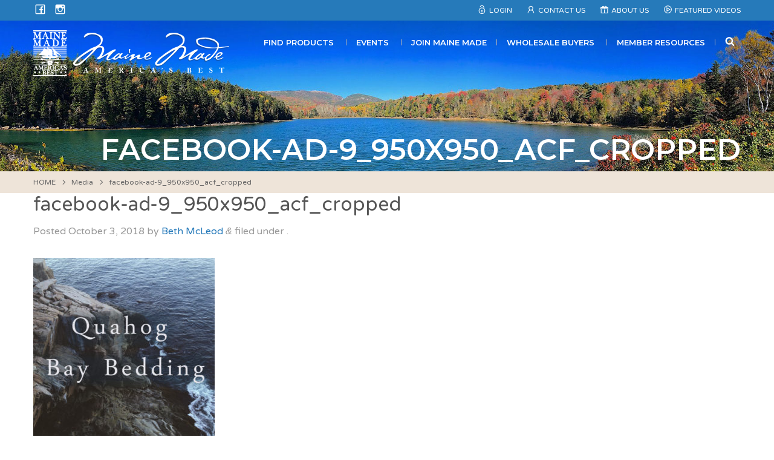

--- FILE ---
content_type: text/html; charset=UTF-8
request_url: https://www.mainemade.com/facebook-ad-9_950x950_acf_cropped/
body_size: 21495
content:
<!DOCTYPE html>
<!--[if (IE 8)&!(IEMobile)]><html lang="en-US" class="no-js lt-ie9"><![endif]-->
<!--[if gt IE 8]><!--> <html lang="en-US" class="no-js"><!--<![endif]-->
<head><meta charset="UTF-8"><script>if(navigator.userAgent.match(/MSIE|Internet Explorer/i)||navigator.userAgent.match(/Trident\/7\..*?rv:11/i)){var href=document.location.href;if(!href.match(/[?&]nowprocket/)){if(href.indexOf("?")==-1){if(href.indexOf("#")==-1){document.location.href=href+"?nowprocket=1"}else{document.location.href=href.replace("#","?nowprocket=1#")}}else{if(href.indexOf("#")==-1){document.location.href=href+"&nowprocket=1"}else{document.location.href=href.replace("#","&nowprocket=1#")}}}}</script><script>(()=>{class RocketLazyLoadScripts{constructor(){this.v="2.0.4",this.userEvents=["keydown","keyup","mousedown","mouseup","mousemove","mouseover","mouseout","touchmove","touchstart","touchend","touchcancel","wheel","click","dblclick","input"],this.attributeEvents=["onblur","onclick","oncontextmenu","ondblclick","onfocus","onmousedown","onmouseenter","onmouseleave","onmousemove","onmouseout","onmouseover","onmouseup","onmousewheel","onscroll","onsubmit"]}async t(){this.i(),this.o(),/iP(ad|hone)/.test(navigator.userAgent)&&this.h(),this.u(),this.l(this),this.m(),this.k(this),this.p(this),this._(),await Promise.all([this.R(),this.L()]),this.lastBreath=Date.now(),this.S(this),this.P(),this.D(),this.O(),this.M(),await this.C(this.delayedScripts.normal),await this.C(this.delayedScripts.defer),await this.C(this.delayedScripts.async),await this.T(),await this.F(),await this.j(),await this.A(),window.dispatchEvent(new Event("rocket-allScriptsLoaded")),this.everythingLoaded=!0,this.lastTouchEnd&&await new Promise(t=>setTimeout(t,500-Date.now()+this.lastTouchEnd)),this.I(),this.H(),this.U(),this.W()}i(){this.CSPIssue=sessionStorage.getItem("rocketCSPIssue"),document.addEventListener("securitypolicyviolation",t=>{this.CSPIssue||"script-src-elem"!==t.violatedDirective||"data"!==t.blockedURI||(this.CSPIssue=!0,sessionStorage.setItem("rocketCSPIssue",!0))},{isRocket:!0})}o(){window.addEventListener("pageshow",t=>{this.persisted=t.persisted,this.realWindowLoadedFired=!0},{isRocket:!0}),window.addEventListener("pagehide",()=>{this.onFirstUserAction=null},{isRocket:!0})}h(){let t;function e(e){t=e}window.addEventListener("touchstart",e,{isRocket:!0}),window.addEventListener("touchend",function i(o){o.changedTouches[0]&&t.changedTouches[0]&&Math.abs(o.changedTouches[0].pageX-t.changedTouches[0].pageX)<10&&Math.abs(o.changedTouches[0].pageY-t.changedTouches[0].pageY)<10&&o.timeStamp-t.timeStamp<200&&(window.removeEventListener("touchstart",e,{isRocket:!0}),window.removeEventListener("touchend",i,{isRocket:!0}),"INPUT"===o.target.tagName&&"text"===o.target.type||(o.target.dispatchEvent(new TouchEvent("touchend",{target:o.target,bubbles:!0})),o.target.dispatchEvent(new MouseEvent("mouseover",{target:o.target,bubbles:!0})),o.target.dispatchEvent(new PointerEvent("click",{target:o.target,bubbles:!0,cancelable:!0,detail:1,clientX:o.changedTouches[0].clientX,clientY:o.changedTouches[0].clientY})),event.preventDefault()))},{isRocket:!0})}q(t){this.userActionTriggered||("mousemove"!==t.type||this.firstMousemoveIgnored?"keyup"===t.type||"mouseover"===t.type||"mouseout"===t.type||(this.userActionTriggered=!0,this.onFirstUserAction&&this.onFirstUserAction()):this.firstMousemoveIgnored=!0),"click"===t.type&&t.preventDefault(),t.stopPropagation(),t.stopImmediatePropagation(),"touchstart"===this.lastEvent&&"touchend"===t.type&&(this.lastTouchEnd=Date.now()),"click"===t.type&&(this.lastTouchEnd=0),this.lastEvent=t.type,t.composedPath&&t.composedPath()[0].getRootNode()instanceof ShadowRoot&&(t.rocketTarget=t.composedPath()[0]),this.savedUserEvents.push(t)}u(){this.savedUserEvents=[],this.userEventHandler=this.q.bind(this),this.userEvents.forEach(t=>window.addEventListener(t,this.userEventHandler,{passive:!1,isRocket:!0})),document.addEventListener("visibilitychange",this.userEventHandler,{isRocket:!0})}U(){this.userEvents.forEach(t=>window.removeEventListener(t,this.userEventHandler,{passive:!1,isRocket:!0})),document.removeEventListener("visibilitychange",this.userEventHandler,{isRocket:!0}),this.savedUserEvents.forEach(t=>{(t.rocketTarget||t.target).dispatchEvent(new window[t.constructor.name](t.type,t))})}m(){const t="return false",e=Array.from(this.attributeEvents,t=>"data-rocket-"+t),i="["+this.attributeEvents.join("],[")+"]",o="[data-rocket-"+this.attributeEvents.join("],[data-rocket-")+"]",s=(e,i,o)=>{o&&o!==t&&(e.setAttribute("data-rocket-"+i,o),e["rocket"+i]=new Function("event",o),e.setAttribute(i,t))};new MutationObserver(t=>{for(const n of t)"attributes"===n.type&&(n.attributeName.startsWith("data-rocket-")||this.everythingLoaded?n.attributeName.startsWith("data-rocket-")&&this.everythingLoaded&&this.N(n.target,n.attributeName.substring(12)):s(n.target,n.attributeName,n.target.getAttribute(n.attributeName))),"childList"===n.type&&n.addedNodes.forEach(t=>{if(t.nodeType===Node.ELEMENT_NODE)if(this.everythingLoaded)for(const i of[t,...t.querySelectorAll(o)])for(const t of i.getAttributeNames())e.includes(t)&&this.N(i,t.substring(12));else for(const e of[t,...t.querySelectorAll(i)])for(const t of e.getAttributeNames())this.attributeEvents.includes(t)&&s(e,t,e.getAttribute(t))})}).observe(document,{subtree:!0,childList:!0,attributeFilter:[...this.attributeEvents,...e]})}I(){this.attributeEvents.forEach(t=>{document.querySelectorAll("[data-rocket-"+t+"]").forEach(e=>{this.N(e,t)})})}N(t,e){const i=t.getAttribute("data-rocket-"+e);i&&(t.setAttribute(e,i),t.removeAttribute("data-rocket-"+e))}k(t){Object.defineProperty(HTMLElement.prototype,"onclick",{get(){return this.rocketonclick||null},set(e){this.rocketonclick=e,this.setAttribute(t.everythingLoaded?"onclick":"data-rocket-onclick","this.rocketonclick(event)")}})}S(t){function e(e,i){let o=e[i];e[i]=null,Object.defineProperty(e,i,{get:()=>o,set(s){t.everythingLoaded?o=s:e["rocket"+i]=o=s}})}e(document,"onreadystatechange"),e(window,"onload"),e(window,"onpageshow");try{Object.defineProperty(document,"readyState",{get:()=>t.rocketReadyState,set(e){t.rocketReadyState=e},configurable:!0}),document.readyState="loading"}catch(t){console.log("WPRocket DJE readyState conflict, bypassing")}}l(t){this.originalAddEventListener=EventTarget.prototype.addEventListener,this.originalRemoveEventListener=EventTarget.prototype.removeEventListener,this.savedEventListeners=[],EventTarget.prototype.addEventListener=function(e,i,o){o&&o.isRocket||!t.B(e,this)&&!t.userEvents.includes(e)||t.B(e,this)&&!t.userActionTriggered||e.startsWith("rocket-")||t.everythingLoaded?t.originalAddEventListener.call(this,e,i,o):(t.savedEventListeners.push({target:this,remove:!1,type:e,func:i,options:o}),"mouseenter"!==e&&"mouseleave"!==e||t.originalAddEventListener.call(this,e,t.savedUserEvents.push,o))},EventTarget.prototype.removeEventListener=function(e,i,o){o&&o.isRocket||!t.B(e,this)&&!t.userEvents.includes(e)||t.B(e,this)&&!t.userActionTriggered||e.startsWith("rocket-")||t.everythingLoaded?t.originalRemoveEventListener.call(this,e,i,o):t.savedEventListeners.push({target:this,remove:!0,type:e,func:i,options:o})}}J(t,e){this.savedEventListeners=this.savedEventListeners.filter(i=>{let o=i.type,s=i.target||window;return e!==o||t!==s||(this.B(o,s)&&(i.type="rocket-"+o),this.$(i),!1)})}H(){EventTarget.prototype.addEventListener=this.originalAddEventListener,EventTarget.prototype.removeEventListener=this.originalRemoveEventListener,this.savedEventListeners.forEach(t=>this.$(t))}$(t){t.remove?this.originalRemoveEventListener.call(t.target,t.type,t.func,t.options):this.originalAddEventListener.call(t.target,t.type,t.func,t.options)}p(t){let e;function i(e){return t.everythingLoaded?e:e.split(" ").map(t=>"load"===t||t.startsWith("load.")?"rocket-jquery-load":t).join(" ")}function o(o){function s(e){const s=o.fn[e];o.fn[e]=o.fn.init.prototype[e]=function(){return this[0]===window&&t.userActionTriggered&&("string"==typeof arguments[0]||arguments[0]instanceof String?arguments[0]=i(arguments[0]):"object"==typeof arguments[0]&&Object.keys(arguments[0]).forEach(t=>{const e=arguments[0][t];delete arguments[0][t],arguments[0][i(t)]=e})),s.apply(this,arguments),this}}if(o&&o.fn&&!t.allJQueries.includes(o)){const e={DOMContentLoaded:[],"rocket-DOMContentLoaded":[]};for(const t in e)document.addEventListener(t,()=>{e[t].forEach(t=>t())},{isRocket:!0});o.fn.ready=o.fn.init.prototype.ready=function(i){function s(){parseInt(o.fn.jquery)>2?setTimeout(()=>i.bind(document)(o)):i.bind(document)(o)}return"function"==typeof i&&(t.realDomReadyFired?!t.userActionTriggered||t.fauxDomReadyFired?s():e["rocket-DOMContentLoaded"].push(s):e.DOMContentLoaded.push(s)),o([])},s("on"),s("one"),s("off"),t.allJQueries.push(o)}e=o}t.allJQueries=[],o(window.jQuery),Object.defineProperty(window,"jQuery",{get:()=>e,set(t){o(t)}})}P(){const t=new Map;document.write=document.writeln=function(e){const i=document.currentScript,o=document.createRange(),s=i.parentElement;let n=t.get(i);void 0===n&&(n=i.nextSibling,t.set(i,n));const c=document.createDocumentFragment();o.setStart(c,0),c.appendChild(o.createContextualFragment(e)),s.insertBefore(c,n)}}async R(){return new Promise(t=>{this.userActionTriggered?t():this.onFirstUserAction=t})}async L(){return new Promise(t=>{document.addEventListener("DOMContentLoaded",()=>{this.realDomReadyFired=!0,t()},{isRocket:!0})})}async j(){return this.realWindowLoadedFired?Promise.resolve():new Promise(t=>{window.addEventListener("load",t,{isRocket:!0})})}M(){this.pendingScripts=[];this.scriptsMutationObserver=new MutationObserver(t=>{for(const e of t)e.addedNodes.forEach(t=>{"SCRIPT"!==t.tagName||t.noModule||t.isWPRocket||this.pendingScripts.push({script:t,promise:new Promise(e=>{const i=()=>{const i=this.pendingScripts.findIndex(e=>e.script===t);i>=0&&this.pendingScripts.splice(i,1),e()};t.addEventListener("load",i,{isRocket:!0}),t.addEventListener("error",i,{isRocket:!0}),setTimeout(i,1e3)})})})}),this.scriptsMutationObserver.observe(document,{childList:!0,subtree:!0})}async F(){await this.X(),this.pendingScripts.length?(await this.pendingScripts[0].promise,await this.F()):this.scriptsMutationObserver.disconnect()}D(){this.delayedScripts={normal:[],async:[],defer:[]},document.querySelectorAll("script[type$=rocketlazyloadscript]").forEach(t=>{t.hasAttribute("data-rocket-src")?t.hasAttribute("async")&&!1!==t.async?this.delayedScripts.async.push(t):t.hasAttribute("defer")&&!1!==t.defer||"module"===t.getAttribute("data-rocket-type")?this.delayedScripts.defer.push(t):this.delayedScripts.normal.push(t):this.delayedScripts.normal.push(t)})}async _(){await this.L();let t=[];document.querySelectorAll("script[type$=rocketlazyloadscript][data-rocket-src]").forEach(e=>{let i=e.getAttribute("data-rocket-src");if(i&&!i.startsWith("data:")){i.startsWith("//")&&(i=location.protocol+i);try{const o=new URL(i).origin;o!==location.origin&&t.push({src:o,crossOrigin:e.crossOrigin||"module"===e.getAttribute("data-rocket-type")})}catch(t){}}}),t=[...new Map(t.map(t=>[JSON.stringify(t),t])).values()],this.Y(t,"preconnect")}async G(t){if(await this.K(),!0!==t.noModule||!("noModule"in HTMLScriptElement.prototype))return new Promise(e=>{let i;function o(){(i||t).setAttribute("data-rocket-status","executed"),e()}try{if(navigator.userAgent.includes("Firefox/")||""===navigator.vendor||this.CSPIssue)i=document.createElement("script"),[...t.attributes].forEach(t=>{let e=t.nodeName;"type"!==e&&("data-rocket-type"===e&&(e="type"),"data-rocket-src"===e&&(e="src"),i.setAttribute(e,t.nodeValue))}),t.text&&(i.text=t.text),t.nonce&&(i.nonce=t.nonce),i.hasAttribute("src")?(i.addEventListener("load",o,{isRocket:!0}),i.addEventListener("error",()=>{i.setAttribute("data-rocket-status","failed-network"),e()},{isRocket:!0}),setTimeout(()=>{i.isConnected||e()},1)):(i.text=t.text,o()),i.isWPRocket=!0,t.parentNode.replaceChild(i,t);else{const i=t.getAttribute("data-rocket-type"),s=t.getAttribute("data-rocket-src");i?(t.type=i,t.removeAttribute("data-rocket-type")):t.removeAttribute("type"),t.addEventListener("load",o,{isRocket:!0}),t.addEventListener("error",i=>{this.CSPIssue&&i.target.src.startsWith("data:")?(console.log("WPRocket: CSP fallback activated"),t.removeAttribute("src"),this.G(t).then(e)):(t.setAttribute("data-rocket-status","failed-network"),e())},{isRocket:!0}),s?(t.fetchPriority="high",t.removeAttribute("data-rocket-src"),t.src=s):t.src="data:text/javascript;base64,"+window.btoa(unescape(encodeURIComponent(t.text)))}}catch(i){t.setAttribute("data-rocket-status","failed-transform"),e()}});t.setAttribute("data-rocket-status","skipped")}async C(t){const e=t.shift();return e?(e.isConnected&&await this.G(e),this.C(t)):Promise.resolve()}O(){this.Y([...this.delayedScripts.normal,...this.delayedScripts.defer,...this.delayedScripts.async],"preload")}Y(t,e){this.trash=this.trash||[];let i=!0;var o=document.createDocumentFragment();t.forEach(t=>{const s=t.getAttribute&&t.getAttribute("data-rocket-src")||t.src;if(s&&!s.startsWith("data:")){const n=document.createElement("link");n.href=s,n.rel=e,"preconnect"!==e&&(n.as="script",n.fetchPriority=i?"high":"low"),t.getAttribute&&"module"===t.getAttribute("data-rocket-type")&&(n.crossOrigin=!0),t.crossOrigin&&(n.crossOrigin=t.crossOrigin),t.integrity&&(n.integrity=t.integrity),t.nonce&&(n.nonce=t.nonce),o.appendChild(n),this.trash.push(n),i=!1}}),document.head.appendChild(o)}W(){this.trash.forEach(t=>t.remove())}async T(){try{document.readyState="interactive"}catch(t){}this.fauxDomReadyFired=!0;try{await this.K(),this.J(document,"readystatechange"),document.dispatchEvent(new Event("rocket-readystatechange")),await this.K(),document.rocketonreadystatechange&&document.rocketonreadystatechange(),await this.K(),this.J(document,"DOMContentLoaded"),document.dispatchEvent(new Event("rocket-DOMContentLoaded")),await this.K(),this.J(window,"DOMContentLoaded"),window.dispatchEvent(new Event("rocket-DOMContentLoaded"))}catch(t){console.error(t)}}async A(){try{document.readyState="complete"}catch(t){}try{await this.K(),this.J(document,"readystatechange"),document.dispatchEvent(new Event("rocket-readystatechange")),await this.K(),document.rocketonreadystatechange&&document.rocketonreadystatechange(),await this.K(),this.J(window,"load"),window.dispatchEvent(new Event("rocket-load")),await this.K(),window.rocketonload&&window.rocketonload(),await this.K(),this.allJQueries.forEach(t=>t(window).trigger("rocket-jquery-load")),await this.K(),this.J(window,"pageshow");const t=new Event("rocket-pageshow");t.persisted=this.persisted,window.dispatchEvent(t),await this.K(),window.rocketonpageshow&&window.rocketonpageshow({persisted:this.persisted})}catch(t){console.error(t)}}async K(){Date.now()-this.lastBreath>45&&(await this.X(),this.lastBreath=Date.now())}async X(){return document.hidden?new Promise(t=>setTimeout(t)):new Promise(t=>requestAnimationFrame(t))}B(t,e){return e===document&&"readystatechange"===t||(e===document&&"DOMContentLoaded"===t||(e===window&&"DOMContentLoaded"===t||(e===window&&"load"===t||e===window&&"pageshow"===t)))}static run(){(new RocketLazyLoadScripts).t()}}RocketLazyLoadScripts.run()})();</script>

<meta name="viewport" content="width=device-width, initial-scale=1"/>
<link rel="profile" href="//gmpg.org/xfn/11">
<link rel="pingback" href="https://www.mainemade.com/xmlrpc.php">

<!--[if lt IE 9]>
<script type="text/javascript" src="//cdnjs.cloudflare.com/ajax/libs/html5shiv/3.7/html5shiv.min.js"></script>
<script type="text/javascript" src="//cdnjs.cloudflare.com/ajax/libs/html5shiv/3.7/html5shiv-printshiv.min.js"></script>
<![endif]-->

<title>facebook-ad-9_950x950_acf_cropped – Maine Made</title>
<link data-rocket-preload as="style" href="https://fonts.googleapis.com/css?family=Varela%20Round%7CMontserrat%3A400%2C600&#038;display=swap" rel="preload">
<link href="https://fonts.googleapis.com/css?family=Varela%20Round%7CMontserrat%3A400%2C600&#038;display=swap" media="print" onload="this.media=&#039;all&#039;" rel="stylesheet">
<noscript data-wpr-hosted-gf-parameters=""><link rel="stylesheet" href="https://fonts.googleapis.com/css?family=Varela%20Round%7CMontserrat%3A400%2C600&#038;display=swap"></noscript>

<!-- The SEO Framework by Sybre Waaijer -->
<meta name="robots" content="noindex" />
<meta property="og:type" content="article" />
<meta property="og:locale" content="en_US" />
<meta property="og:site_name" content="Maine Made" />
<meta property="og:title" content="facebook-ad-9_950x950_acf_cropped – Maine Made" />
<meta property="og:url" content="https://www.mainemade.com/facebook-ad-9_950x950_acf_cropped/" />
<meta property="og:image" content="https://www.mainemade.com/wp-content/uploads/2018/10/facebook-ad-9_950x950_acf_cropped.jpg" />
<meta property="og:image:width" content="950" />
<meta property="og:image:height" content="950" />
<meta property="article:published_time" content="2018-10-03T16:34:44+00:00" />
<meta property="article:modified_time" content="2018-10-03T16:34:44+00:00" />
<meta property="article:author" content="https://www.facebook.com/MaineMade" />
<meta property="article:publisher" content="https://www.facebook.com/MaineMade" />
<meta name="twitter:card" content="summary_large_image" />
<meta name="twitter:title" content="facebook-ad-9_950x950_acf_cropped – Maine Made" />
<meta name="twitter:image" content="https://www.mainemade.com/wp-content/uploads/2018/10/facebook-ad-9_950x950_acf_cropped.jpg" />
<meta name="google-site-verification" content="5fC-xpdhUQAEHx54v-hAzdslkdEQwcy5SdAMEqtuhP0" />
<script type="application/ld+json">{"@context":"https://schema.org","@graph":[{"@type":"WebSite","@id":"https://www.mainemade.com/#/schema/WebSite","url":"https://www.mainemade.com/","name":"Maine Made","description":"American's Best","inLanguage":"en-US","potentialAction":{"@type":"SearchAction","target":{"@type":"EntryPoint","urlTemplate":"https://www.mainemade.com/search/{search_term_string}/"},"query-input":"required name=search_term_string"},"publisher":{"@type":"Organization","@id":"https://www.mainemade.com/#/schema/Organization","name":"Maine Made","url":"https://www.mainemade.com/","sameAs":"https://www.facebook.com/MaineMade/","logo":{"@type":"ImageObject","url":"https://mainemade.com/wp-content/uploads/2018/03/mmadelogo_social.jpg","contentUrl":"https://mainemade.com/wp-content/uploads/2018/03/mmadelogo_social.jpg","width":200,"height":200}}},{"@type":"WebPage","@id":"https://www.mainemade.com/facebook-ad-9_950x950_acf_cropped/","url":"https://www.mainemade.com/facebook-ad-9_950x950_acf_cropped/","name":"facebook-ad-9_950x950_acf_cropped – Maine Made","inLanguage":"en-US","isPartOf":{"@id":"https://www.mainemade.com/#/schema/WebSite"},"breadcrumb":{"@type":"BreadcrumbList","@id":"https://www.mainemade.com/#/schema/BreadcrumbList","itemListElement":[{"@type":"ListItem","position":1,"item":"https://www.mainemade.com/","name":"Maine Made"},{"@type":"ListItem","position":2,"name":"facebook-ad-9_950x950_acf_cropped"}]},"potentialAction":{"@type":"ReadAction","target":"https://www.mainemade.com/facebook-ad-9_950x950_acf_cropped/"},"datePublished":"2018-10-03T16:34:44+00:00","dateModified":"2018-10-03T16:34:44+00:00","author":{"@type":"Person","@id":"https://www.mainemade.com/#/schema/Person/0ed5fc293f7dd2e454a8533eb76e2533","name":"Beth McLeod","description":"Quahog Bay Bedding..."}}]}</script>
<!-- / The SEO Framework by Sybre Waaijer | 4.51ms meta | 0.53ms boot -->

<link rel='dns-prefetch' href='//www.mainemade.com' />
<link rel='dns-prefetch' href='//static.addtoany.com' />
<link rel='dns-prefetch' href='//maps.googleapis.com' />
<link rel='dns-prefetch' href='//stats.wp.com' />
<link rel='dns-prefetch' href='//fonts.googleapis.com' />
<link href='https://fonts.gstatic.com' crossorigin rel='preconnect' />
<link rel="alternate" type="application/rss+xml" title="Maine Made &raquo; Feed" href="https://www.mainemade.com/feed/" />
<link rel="alternate" type="application/rss+xml" title="Maine Made &raquo; Comments Feed" href="https://www.mainemade.com/comments/feed/" />
<link rel="alternate" title="oEmbed (JSON)" type="application/json+oembed" href="https://www.mainemade.com/wp-json/oembed/1.0/embed?url=https%3A%2F%2Fwww.mainemade.com%2Ffacebook-ad-9_950x950_acf_cropped%2F" />
<link rel="alternate" title="oEmbed (XML)" type="text/xml+oembed" href="https://www.mainemade.com/wp-json/oembed/1.0/embed?url=https%3A%2F%2Fwww.mainemade.com%2Ffacebook-ad-9_950x950_acf_cropped%2F&#038;format=xml" />
		<!-- This site uses the Google Analytics by MonsterInsights plugin v9.11.1 - Using Analytics tracking - https://www.monsterinsights.com/ -->
							<script type="rocketlazyloadscript" data-rocket-src="//www.googletagmanager.com/gtag/js?id=G-GM1BK98X0P"  data-cfasync="false" data-wpfc-render="false" data-rocket-type="text/javascript" async></script>
			<script type="rocketlazyloadscript" data-cfasync="false" data-wpfc-render="false" data-rocket-type="text/javascript">
				var mi_version = '9.11.1';
				var mi_track_user = true;
				var mi_no_track_reason = '';
								var MonsterInsightsDefaultLocations = {"page_location":"https:\/\/www.mainemade.com\/facebook-ad-9_950x950_acf_cropped\/"};
								if ( typeof MonsterInsightsPrivacyGuardFilter === 'function' ) {
					var MonsterInsightsLocations = (typeof MonsterInsightsExcludeQuery === 'object') ? MonsterInsightsPrivacyGuardFilter( MonsterInsightsExcludeQuery ) : MonsterInsightsPrivacyGuardFilter( MonsterInsightsDefaultLocations );
				} else {
					var MonsterInsightsLocations = (typeof MonsterInsightsExcludeQuery === 'object') ? MonsterInsightsExcludeQuery : MonsterInsightsDefaultLocations;
				}

								var disableStrs = [
										'ga-disable-G-GM1BK98X0P',
									];

				/* Function to detect opted out users */
				function __gtagTrackerIsOptedOut() {
					for (var index = 0; index < disableStrs.length; index++) {
						if (document.cookie.indexOf(disableStrs[index] + '=true') > -1) {
							return true;
						}
					}

					return false;
				}

				/* Disable tracking if the opt-out cookie exists. */
				if (__gtagTrackerIsOptedOut()) {
					for (var index = 0; index < disableStrs.length; index++) {
						window[disableStrs[index]] = true;
					}
				}

				/* Opt-out function */
				function __gtagTrackerOptout() {
					for (var index = 0; index < disableStrs.length; index++) {
						document.cookie = disableStrs[index] + '=true; expires=Thu, 31 Dec 2099 23:59:59 UTC; path=/';
						window[disableStrs[index]] = true;
					}
				}

				if ('undefined' === typeof gaOptout) {
					function gaOptout() {
						__gtagTrackerOptout();
					}
				}
								window.dataLayer = window.dataLayer || [];

				window.MonsterInsightsDualTracker = {
					helpers: {},
					trackers: {},
				};
				if (mi_track_user) {
					function __gtagDataLayer() {
						dataLayer.push(arguments);
					}

					function __gtagTracker(type, name, parameters) {
						if (!parameters) {
							parameters = {};
						}

						if (parameters.send_to) {
							__gtagDataLayer.apply(null, arguments);
							return;
						}

						if (type === 'event') {
														parameters.send_to = monsterinsights_frontend.v4_id;
							var hookName = name;
							if (typeof parameters['event_category'] !== 'undefined') {
								hookName = parameters['event_category'] + ':' + name;
							}

							if (typeof MonsterInsightsDualTracker.trackers[hookName] !== 'undefined') {
								MonsterInsightsDualTracker.trackers[hookName](parameters);
							} else {
								__gtagDataLayer('event', name, parameters);
							}
							
						} else {
							__gtagDataLayer.apply(null, arguments);
						}
					}

					__gtagTracker('js', new Date());
					__gtagTracker('set', {
						'developer_id.dZGIzZG': true,
											});
					if ( MonsterInsightsLocations.page_location ) {
						__gtagTracker('set', MonsterInsightsLocations);
					}
										__gtagTracker('config', 'G-GM1BK98X0P', {"forceSSL":"true"} );
										window.gtag = __gtagTracker;										(function () {
						/* https://developers.google.com/analytics/devguides/collection/analyticsjs/ */
						/* ga and __gaTracker compatibility shim. */
						var noopfn = function () {
							return null;
						};
						var newtracker = function () {
							return new Tracker();
						};
						var Tracker = function () {
							return null;
						};
						var p = Tracker.prototype;
						p.get = noopfn;
						p.set = noopfn;
						p.send = function () {
							var args = Array.prototype.slice.call(arguments);
							args.unshift('send');
							__gaTracker.apply(null, args);
						};
						var __gaTracker = function () {
							var len = arguments.length;
							if (len === 0) {
								return;
							}
							var f = arguments[len - 1];
							if (typeof f !== 'object' || f === null || typeof f.hitCallback !== 'function') {
								if ('send' === arguments[0]) {
									var hitConverted, hitObject = false, action;
									if ('event' === arguments[1]) {
										if ('undefined' !== typeof arguments[3]) {
											hitObject = {
												'eventAction': arguments[3],
												'eventCategory': arguments[2],
												'eventLabel': arguments[4],
												'value': arguments[5] ? arguments[5] : 1,
											}
										}
									}
									if ('pageview' === arguments[1]) {
										if ('undefined' !== typeof arguments[2]) {
											hitObject = {
												'eventAction': 'page_view',
												'page_path': arguments[2],
											}
										}
									}
									if (typeof arguments[2] === 'object') {
										hitObject = arguments[2];
									}
									if (typeof arguments[5] === 'object') {
										Object.assign(hitObject, arguments[5]);
									}
									if ('undefined' !== typeof arguments[1].hitType) {
										hitObject = arguments[1];
										if ('pageview' === hitObject.hitType) {
											hitObject.eventAction = 'page_view';
										}
									}
									if (hitObject) {
										action = 'timing' === arguments[1].hitType ? 'timing_complete' : hitObject.eventAction;
										hitConverted = mapArgs(hitObject);
										__gtagTracker('event', action, hitConverted);
									}
								}
								return;
							}

							function mapArgs(args) {
								var arg, hit = {};
								var gaMap = {
									'eventCategory': 'event_category',
									'eventAction': 'event_action',
									'eventLabel': 'event_label',
									'eventValue': 'event_value',
									'nonInteraction': 'non_interaction',
									'timingCategory': 'event_category',
									'timingVar': 'name',
									'timingValue': 'value',
									'timingLabel': 'event_label',
									'page': 'page_path',
									'location': 'page_location',
									'title': 'page_title',
									'referrer' : 'page_referrer',
								};
								for (arg in args) {
																		if (!(!args.hasOwnProperty(arg) || !gaMap.hasOwnProperty(arg))) {
										hit[gaMap[arg]] = args[arg];
									} else {
										hit[arg] = args[arg];
									}
								}
								return hit;
							}

							try {
								f.hitCallback();
							} catch (ex) {
							}
						};
						__gaTracker.create = newtracker;
						__gaTracker.getByName = newtracker;
						__gaTracker.getAll = function () {
							return [];
						};
						__gaTracker.remove = noopfn;
						__gaTracker.loaded = true;
						window['__gaTracker'] = __gaTracker;
					})();
									} else {
										console.log("");
					(function () {
						function __gtagTracker() {
							return null;
						}

						window['__gtagTracker'] = __gtagTracker;
						window['gtag'] = __gtagTracker;
					})();
									}
			</script>
							<!-- / Google Analytics by MonsterInsights -->
		<style id='wp-img-auto-sizes-contain-inline-css' type='text/css'>
img:is([sizes=auto i],[sizes^="auto," i]){contain-intrinsic-size:3000px 1500px}
/*# sourceURL=wp-img-auto-sizes-contain-inline-css */
</style>
<style id='wp-emoji-styles-inline-css' type='text/css'>

	img.wp-smiley, img.emoji {
		display: inline !important;
		border: none !important;
		box-shadow: none !important;
		height: 1em !important;
		width: 1em !important;
		margin: 0 0.07em !important;
		vertical-align: -0.1em !important;
		background: none !important;
		padding: 0 !important;
	}
/*# sourceURL=wp-emoji-styles-inline-css */
</style>
<style id='wp-block-library-inline-css' type='text/css'>
:root{--wp-block-synced-color:#7a00df;--wp-block-synced-color--rgb:122,0,223;--wp-bound-block-color:var(--wp-block-synced-color);--wp-editor-canvas-background:#ddd;--wp-admin-theme-color:#007cba;--wp-admin-theme-color--rgb:0,124,186;--wp-admin-theme-color-darker-10:#006ba1;--wp-admin-theme-color-darker-10--rgb:0,107,160.5;--wp-admin-theme-color-darker-20:#005a87;--wp-admin-theme-color-darker-20--rgb:0,90,135;--wp-admin-border-width-focus:2px}@media (min-resolution:192dpi){:root{--wp-admin-border-width-focus:1.5px}}.wp-element-button{cursor:pointer}:root .has-very-light-gray-background-color{background-color:#eee}:root .has-very-dark-gray-background-color{background-color:#313131}:root .has-very-light-gray-color{color:#eee}:root .has-very-dark-gray-color{color:#313131}:root .has-vivid-green-cyan-to-vivid-cyan-blue-gradient-background{background:linear-gradient(135deg,#00d084,#0693e3)}:root .has-purple-crush-gradient-background{background:linear-gradient(135deg,#34e2e4,#4721fb 50%,#ab1dfe)}:root .has-hazy-dawn-gradient-background{background:linear-gradient(135deg,#faaca8,#dad0ec)}:root .has-subdued-olive-gradient-background{background:linear-gradient(135deg,#fafae1,#67a671)}:root .has-atomic-cream-gradient-background{background:linear-gradient(135deg,#fdd79a,#004a59)}:root .has-nightshade-gradient-background{background:linear-gradient(135deg,#330968,#31cdcf)}:root .has-midnight-gradient-background{background:linear-gradient(135deg,#020381,#2874fc)}:root{--wp--preset--font-size--normal:16px;--wp--preset--font-size--huge:42px}.has-regular-font-size{font-size:1em}.has-larger-font-size{font-size:2.625em}.has-normal-font-size{font-size:var(--wp--preset--font-size--normal)}.has-huge-font-size{font-size:var(--wp--preset--font-size--huge)}.has-text-align-center{text-align:center}.has-text-align-left{text-align:left}.has-text-align-right{text-align:right}.has-fit-text{white-space:nowrap!important}#end-resizable-editor-section{display:none}.aligncenter{clear:both}.items-justified-left{justify-content:flex-start}.items-justified-center{justify-content:center}.items-justified-right{justify-content:flex-end}.items-justified-space-between{justify-content:space-between}.screen-reader-text{border:0;clip-path:inset(50%);height:1px;margin:-1px;overflow:hidden;padding:0;position:absolute;width:1px;word-wrap:normal!important}.screen-reader-text:focus{background-color:#ddd;clip-path:none;color:#444;display:block;font-size:1em;height:auto;left:5px;line-height:normal;padding:15px 23px 14px;text-decoration:none;top:5px;width:auto;z-index:100000}html :where(.has-border-color){border-style:solid}html :where([style*=border-top-color]){border-top-style:solid}html :where([style*=border-right-color]){border-right-style:solid}html :where([style*=border-bottom-color]){border-bottom-style:solid}html :where([style*=border-left-color]){border-left-style:solid}html :where([style*=border-width]){border-style:solid}html :where([style*=border-top-width]){border-top-style:solid}html :where([style*=border-right-width]){border-right-style:solid}html :where([style*=border-bottom-width]){border-bottom-style:solid}html :where([style*=border-left-width]){border-left-style:solid}html :where(img[class*=wp-image-]){height:auto;max-width:100%}:where(figure){margin:0 0 1em}html :where(.is-position-sticky){--wp-admin--admin-bar--position-offset:var(--wp-admin--admin-bar--height,0px)}@media screen and (max-width:600px){html :where(.is-position-sticky){--wp-admin--admin-bar--position-offset:0px}}

/*# sourceURL=wp-block-library-inline-css */
</style><style id='global-styles-inline-css' type='text/css'>
:root{--wp--preset--aspect-ratio--square: 1;--wp--preset--aspect-ratio--4-3: 4/3;--wp--preset--aspect-ratio--3-4: 3/4;--wp--preset--aspect-ratio--3-2: 3/2;--wp--preset--aspect-ratio--2-3: 2/3;--wp--preset--aspect-ratio--16-9: 16/9;--wp--preset--aspect-ratio--9-16: 9/16;--wp--preset--color--black: #000000;--wp--preset--color--cyan-bluish-gray: #abb8c3;--wp--preset--color--white: #ffffff;--wp--preset--color--pale-pink: #f78da7;--wp--preset--color--vivid-red: #cf2e2e;--wp--preset--color--luminous-vivid-orange: #ff6900;--wp--preset--color--luminous-vivid-amber: #fcb900;--wp--preset--color--light-green-cyan: #7bdcb5;--wp--preset--color--vivid-green-cyan: #00d084;--wp--preset--color--pale-cyan-blue: #8ed1fc;--wp--preset--color--vivid-cyan-blue: #0693e3;--wp--preset--color--vivid-purple: #9b51e0;--wp--preset--gradient--vivid-cyan-blue-to-vivid-purple: linear-gradient(135deg,rgb(6,147,227) 0%,rgb(155,81,224) 100%);--wp--preset--gradient--light-green-cyan-to-vivid-green-cyan: linear-gradient(135deg,rgb(122,220,180) 0%,rgb(0,208,130) 100%);--wp--preset--gradient--luminous-vivid-amber-to-luminous-vivid-orange: linear-gradient(135deg,rgb(252,185,0) 0%,rgb(255,105,0) 100%);--wp--preset--gradient--luminous-vivid-orange-to-vivid-red: linear-gradient(135deg,rgb(255,105,0) 0%,rgb(207,46,46) 100%);--wp--preset--gradient--very-light-gray-to-cyan-bluish-gray: linear-gradient(135deg,rgb(238,238,238) 0%,rgb(169,184,195) 100%);--wp--preset--gradient--cool-to-warm-spectrum: linear-gradient(135deg,rgb(74,234,220) 0%,rgb(151,120,209) 20%,rgb(207,42,186) 40%,rgb(238,44,130) 60%,rgb(251,105,98) 80%,rgb(254,248,76) 100%);--wp--preset--gradient--blush-light-purple: linear-gradient(135deg,rgb(255,206,236) 0%,rgb(152,150,240) 100%);--wp--preset--gradient--blush-bordeaux: linear-gradient(135deg,rgb(254,205,165) 0%,rgb(254,45,45) 50%,rgb(107,0,62) 100%);--wp--preset--gradient--luminous-dusk: linear-gradient(135deg,rgb(255,203,112) 0%,rgb(199,81,192) 50%,rgb(65,88,208) 100%);--wp--preset--gradient--pale-ocean: linear-gradient(135deg,rgb(255,245,203) 0%,rgb(182,227,212) 50%,rgb(51,167,181) 100%);--wp--preset--gradient--electric-grass: linear-gradient(135deg,rgb(202,248,128) 0%,rgb(113,206,126) 100%);--wp--preset--gradient--midnight: linear-gradient(135deg,rgb(2,3,129) 0%,rgb(40,116,252) 100%);--wp--preset--font-size--small: 13px;--wp--preset--font-size--medium: 20px;--wp--preset--font-size--large: 36px;--wp--preset--font-size--x-large: 42px;--wp--preset--spacing--20: 0.44rem;--wp--preset--spacing--30: 0.67rem;--wp--preset--spacing--40: 1rem;--wp--preset--spacing--50: 1.5rem;--wp--preset--spacing--60: 2.25rem;--wp--preset--spacing--70: 3.38rem;--wp--preset--spacing--80: 5.06rem;--wp--preset--shadow--natural: 6px 6px 9px rgba(0, 0, 0, 0.2);--wp--preset--shadow--deep: 12px 12px 50px rgba(0, 0, 0, 0.4);--wp--preset--shadow--sharp: 6px 6px 0px rgba(0, 0, 0, 0.2);--wp--preset--shadow--outlined: 6px 6px 0px -3px rgb(255, 255, 255), 6px 6px rgb(0, 0, 0);--wp--preset--shadow--crisp: 6px 6px 0px rgb(0, 0, 0);}:where(.is-layout-flex){gap: 0.5em;}:where(.is-layout-grid){gap: 0.5em;}body .is-layout-flex{display: flex;}.is-layout-flex{flex-wrap: wrap;align-items: center;}.is-layout-flex > :is(*, div){margin: 0;}body .is-layout-grid{display: grid;}.is-layout-grid > :is(*, div){margin: 0;}:where(.wp-block-columns.is-layout-flex){gap: 2em;}:where(.wp-block-columns.is-layout-grid){gap: 2em;}:where(.wp-block-post-template.is-layout-flex){gap: 1.25em;}:where(.wp-block-post-template.is-layout-grid){gap: 1.25em;}.has-black-color{color: var(--wp--preset--color--black) !important;}.has-cyan-bluish-gray-color{color: var(--wp--preset--color--cyan-bluish-gray) !important;}.has-white-color{color: var(--wp--preset--color--white) !important;}.has-pale-pink-color{color: var(--wp--preset--color--pale-pink) !important;}.has-vivid-red-color{color: var(--wp--preset--color--vivid-red) !important;}.has-luminous-vivid-orange-color{color: var(--wp--preset--color--luminous-vivid-orange) !important;}.has-luminous-vivid-amber-color{color: var(--wp--preset--color--luminous-vivid-amber) !important;}.has-light-green-cyan-color{color: var(--wp--preset--color--light-green-cyan) !important;}.has-vivid-green-cyan-color{color: var(--wp--preset--color--vivid-green-cyan) !important;}.has-pale-cyan-blue-color{color: var(--wp--preset--color--pale-cyan-blue) !important;}.has-vivid-cyan-blue-color{color: var(--wp--preset--color--vivid-cyan-blue) !important;}.has-vivid-purple-color{color: var(--wp--preset--color--vivid-purple) !important;}.has-black-background-color{background-color: var(--wp--preset--color--black) !important;}.has-cyan-bluish-gray-background-color{background-color: var(--wp--preset--color--cyan-bluish-gray) !important;}.has-white-background-color{background-color: var(--wp--preset--color--white) !important;}.has-pale-pink-background-color{background-color: var(--wp--preset--color--pale-pink) !important;}.has-vivid-red-background-color{background-color: var(--wp--preset--color--vivid-red) !important;}.has-luminous-vivid-orange-background-color{background-color: var(--wp--preset--color--luminous-vivid-orange) !important;}.has-luminous-vivid-amber-background-color{background-color: var(--wp--preset--color--luminous-vivid-amber) !important;}.has-light-green-cyan-background-color{background-color: var(--wp--preset--color--light-green-cyan) !important;}.has-vivid-green-cyan-background-color{background-color: var(--wp--preset--color--vivid-green-cyan) !important;}.has-pale-cyan-blue-background-color{background-color: var(--wp--preset--color--pale-cyan-blue) !important;}.has-vivid-cyan-blue-background-color{background-color: var(--wp--preset--color--vivid-cyan-blue) !important;}.has-vivid-purple-background-color{background-color: var(--wp--preset--color--vivid-purple) !important;}.has-black-border-color{border-color: var(--wp--preset--color--black) !important;}.has-cyan-bluish-gray-border-color{border-color: var(--wp--preset--color--cyan-bluish-gray) !important;}.has-white-border-color{border-color: var(--wp--preset--color--white) !important;}.has-pale-pink-border-color{border-color: var(--wp--preset--color--pale-pink) !important;}.has-vivid-red-border-color{border-color: var(--wp--preset--color--vivid-red) !important;}.has-luminous-vivid-orange-border-color{border-color: var(--wp--preset--color--luminous-vivid-orange) !important;}.has-luminous-vivid-amber-border-color{border-color: var(--wp--preset--color--luminous-vivid-amber) !important;}.has-light-green-cyan-border-color{border-color: var(--wp--preset--color--light-green-cyan) !important;}.has-vivid-green-cyan-border-color{border-color: var(--wp--preset--color--vivid-green-cyan) !important;}.has-pale-cyan-blue-border-color{border-color: var(--wp--preset--color--pale-cyan-blue) !important;}.has-vivid-cyan-blue-border-color{border-color: var(--wp--preset--color--vivid-cyan-blue) !important;}.has-vivid-purple-border-color{border-color: var(--wp--preset--color--vivid-purple) !important;}.has-vivid-cyan-blue-to-vivid-purple-gradient-background{background: var(--wp--preset--gradient--vivid-cyan-blue-to-vivid-purple) !important;}.has-light-green-cyan-to-vivid-green-cyan-gradient-background{background: var(--wp--preset--gradient--light-green-cyan-to-vivid-green-cyan) !important;}.has-luminous-vivid-amber-to-luminous-vivid-orange-gradient-background{background: var(--wp--preset--gradient--luminous-vivid-amber-to-luminous-vivid-orange) !important;}.has-luminous-vivid-orange-to-vivid-red-gradient-background{background: var(--wp--preset--gradient--luminous-vivid-orange-to-vivid-red) !important;}.has-very-light-gray-to-cyan-bluish-gray-gradient-background{background: var(--wp--preset--gradient--very-light-gray-to-cyan-bluish-gray) !important;}.has-cool-to-warm-spectrum-gradient-background{background: var(--wp--preset--gradient--cool-to-warm-spectrum) !important;}.has-blush-light-purple-gradient-background{background: var(--wp--preset--gradient--blush-light-purple) !important;}.has-blush-bordeaux-gradient-background{background: var(--wp--preset--gradient--blush-bordeaux) !important;}.has-luminous-dusk-gradient-background{background: var(--wp--preset--gradient--luminous-dusk) !important;}.has-pale-ocean-gradient-background{background: var(--wp--preset--gradient--pale-ocean) !important;}.has-electric-grass-gradient-background{background: var(--wp--preset--gradient--electric-grass) !important;}.has-midnight-gradient-background{background: var(--wp--preset--gradient--midnight) !important;}.has-small-font-size{font-size: var(--wp--preset--font-size--small) !important;}.has-medium-font-size{font-size: var(--wp--preset--font-size--medium) !important;}.has-large-font-size{font-size: var(--wp--preset--font-size--large) !important;}.has-x-large-font-size{font-size: var(--wp--preset--font-size--x-large) !important;}
/*# sourceURL=global-styles-inline-css */
</style>

<style id='classic-theme-styles-inline-css' type='text/css'>
/*! This file is auto-generated */
.wp-block-button__link{color:#fff;background-color:#32373c;border-radius:9999px;box-shadow:none;text-decoration:none;padding:calc(.667em + 2px) calc(1.333em + 2px);font-size:1.125em}.wp-block-file__button{background:#32373c;color:#fff;text-decoration:none}
/*# sourceURL=/wp-includes/css/classic-themes.min.css */
</style>
<link data-minify="1" rel='stylesheet' id='mm-events-css' href='https://www.mainemade.com/wp-content/cache/min/1/wp-content/plugins/mm-events/public/css/mm-events-public.css?ver=1769023448' type='text/css' media='all' />
<link rel='stylesheet' id='mm-members-css' href='https://www.mainemade.com/wp-content/plugins/mm-members/public/css/mm-members-public.css?ver=1.0.0' type='text/css' media='all' />
<link data-minify="1" rel='stylesheet' id='mm-members-map-css' href='https://www.mainemade.com/wp-content/cache/min/1/wp-content/plugins/mm-members/public/css/mm-members-map.css?ver=1769023448' type='text/css' media='all' />
<link rel='stylesheet' id='mm-regions-css' href='https://www.mainemade.com/wp-content/plugins/mm-regions/public/css/mm-regions-public.css?ver=1.0.0' type='text/css' media='all' />
<link rel='stylesheet' id='mm-retailers-css' href='https://www.mainemade.com/wp-content/plugins/mm-retailers/public/css/mm-retailers-public.css?ver=1.0.0' type='text/css' media='all' />
<link rel='stylesheet' id='addtoany-css' href='https://www.mainemade.com/wp-content/plugins/add-to-any/addtoany.min.css?ver=1.16' type='text/css' media='all' />
<link data-minify="1" rel='stylesheet' id='scaffolding-stylesheet-css' href='https://www.mainemade.com/wp-content/cache/min/1/wp-content/themes/mainemade/css/style.css?ver=1769023451' type='text/css' media='all' />
<link data-minify="1" rel='stylesheet' id='scaffolding-font-awesome-css' href='https://www.mainemade.com/wp-content/cache/min/1/wp-content/themes/mainemade/libs/line-awesome/css/line-awesome-font-awesome.min.css?ver=1769023451' type='text/css' media='all' />


<link data-minify="1" rel='stylesheet' id='slick-css-css' href='https://www.mainemade.com/wp-content/cache/min/1/wp-content/themes/mainemade/js/slick/slick.css?ver=1769023451' type='text/css' media='all' />
<link data-minify="1" rel='stylesheet' id='slick-css-theme-css' href='https://www.mainemade.com/wp-content/cache/min/1/wp-content/themes/mainemade/js/slick/slick-theme.css?ver=1769023451' type='text/css' media='all' />
<script type="text/javascript" src="https://www.mainemade.com/wp-content/plugins/google-analytics-for-wordpress/assets/js/frontend-gtag.min.js?ver=9.11.1" id="monsterinsights-frontend-script-js" async="async" data-wp-strategy="async"></script>
<script data-cfasync="false" data-wpfc-render="false" type="text/javascript" id='monsterinsights-frontend-script-js-extra'>/* <![CDATA[ */
var monsterinsights_frontend = {"js_events_tracking":"true","download_extensions":"doc,pdf,ppt,zip,xls,docx,pptx,xlsx","inbound_paths":"[]","home_url":"https:\/\/www.mainemade.com","hash_tracking":"false","v4_id":"G-GM1BK98X0P"};/* ]]> */
</script>
<script type="text/javascript" id="addtoany-core-js-before">
/* <![CDATA[ */
window.a2a_config=window.a2a_config||{};a2a_config.callbacks=[];a2a_config.overlays=[];a2a_config.templates={};
a2a_config.icon_color="transparent,#bab4ad";

//# sourceURL=addtoany-core-js-before
/* ]]> */
</script>
<script type="rocketlazyloadscript" data-rocket-type="text/javascript" defer data-rocket-src="https://static.addtoany.com/menu/page.js" id="addtoany-core-js"></script>
<script type="text/javascript" src="https://www.mainemade.com/wp-includes/js/jquery/jquery.min.js?ver=3.7.1" id="jquery-core-js"></script>
<script type="text/javascript" src="https://www.mainemade.com/wp-includes/js/jquery/jquery-migrate.min.js?ver=3.4.1" id="jquery-migrate-js"></script>
<script type="text/javascript" defer src="https://www.mainemade.com/wp-content/plugins/add-to-any/addtoany.min.js?ver=1.1" id="addtoany-jquery-js"></script>
<script type="text/javascript" src="https://www.mainemade.com/wp-content/plugins/mm-events/public/js/mm-events-public.js?ver=1.0.0" id="mm-events-js"></script>
<script type="text/javascript" src="https://www.mainemade.com/wp-content/plugins/mm-members/public/js/mm-members-public.js?ver=1.0.0" id="mm-members-js"></script>
<script type="text/javascript" src="https://maps.googleapis.com/maps/api/js?key=AIzaSyBt3JVTPklEjcau975102p5n-txd1TG8uk&amp;ver=1.0.0" id="mm-members-googleapi-js"></script>
<script type="text/javascript" id="mm-members-map-js-extra">
/* <![CDATA[ */
var plugin_dir_url = "https://www.mainemade.com/wp-content/plugins/mm-members/public/";
//# sourceURL=mm-members-map-js-extra
/* ]]> */
</script>
<script type="text/javascript" src="https://www.mainemade.com/wp-content/plugins/mm-members/public/js/mm-members-map.js?ver=1.0.0" id="mm-members-map-js"></script>
<script type="text/javascript" src="https://www.mainemade.com/wp-content/plugins/mm-regions/public/js/mm-regions-public.js?ver=1.0.0" id="mm-regions-js"></script>
<script type="text/javascript" src="https://www.mainemade.com/wp-content/plugins/mm-retailers/public/js/mm-retailers-public.js?ver=1.0.0" id="mm-retailers-js"></script>
<link rel="https://api.w.org/" href="https://www.mainemade.com/wp-json/" /><link rel="alternate" title="JSON" type="application/json" href="https://www.mainemade.com/wp-json/wp/v2/media/6592" />	<style>img#wpstats{display:none}</style>
			<style type="text/css">
		#banner {
			background-image: url( https://www.mainemade.com/wp-content/themes/mainemade/images/headers/default.jpg );
			-ms-behavior: url( https://www.mainemade.com/wp-content/themes/mainemade/includes/backgroundsize.min.htc );
		}
	</style>
	<link rel="icon" href="https://www.mainemade.com/wp-content/uploads/2018/03/favicon.png" sizes="32x32" />
<link rel="icon" href="https://www.mainemade.com/wp-content/uploads/2018/03/favicon.png" sizes="192x192" />
<link rel="apple-touch-icon" href="https://www.mainemade.com/wp-content/uploads/2018/03/favicon.png" />
<meta name="msapplication-TileImage" content="https://www.mainemade.com/wp-content/uploads/2018/03/favicon.png" />
<noscript><style id="rocket-lazyload-nojs-css">.rll-youtube-player, [data-lazy-src]{display:none !important;}</style></noscript>
<!-- Google Tag Manager -->
<script type="rocketlazyloadscript">(function(w,d,s,l,i){w[l]=w[l]||[];w[l].push({'gtm.start':
new Date().getTime(),event:'gtm.js'});var f=d.getElementsByTagName(s)[0],
j=d.createElement(s),dl=l!='dataLayer'?'&l='+l:'';j.async=true;j.src=
'https://www.googletagmanager.com/gtm.js?id='+i+dl;f.parentNode.insertBefore(j,f);
})(window,document,'script','dataLayer','GTM-M8G7W4J');</script>
<!-- End Google Tag Manager -->

<meta name="generator" content="WP Rocket 3.20.3" data-wpr-features="wpr_delay_js wpr_lazyload_images wpr_lazyload_iframes wpr_minify_css wpr_preload_links wpr_desktop" /></head>

<body class="attachment wp-singular attachment-template-default single single-attachment postid-6592 attachmentid-6592 attachment-jpeg wp-theme-mainemade">

	<div data-rocket-location-hash="398b9ed9234fb4b30da8098e9aca2edb" id="container">

		<a class="skip-link screen-reader-text" href="#content">Skip to content</a>


		<div data-rocket-location-hash="2655df9c264bf7199c6f7c2486bd8790" id="top-bar">
			<div data-rocket-location-hash="0c867d484ed478068b3ec7f589b2a6be" class="top-bar__inner wrap clearfix">
				<div class="social-media-accounts top-bar"><ul><li><a href="https://www.facebook.com/MaineMade/" target="_blank"  rel="noopener"><span class="screen-reader-text">Facebook</span><i class="fa fa-facebook-square"></i></a></li><li><a href="https://www.instagram.com/mainemade207/" target="_blank"  rel="noopener"><span class="screen-reader-text">Instagram</span><i class="fa fa-instagram"></i></a></li></ul></div>				<nav id="top-navigation" class="clearfix" role="navigation" aria-label="Top Navigation">
					<ul id="menu-top-bar" class="menu top-menu clearfix"><li class="icon__login menu-item-no-children menu-item"><a href="https://www.mainemade.com/member-resources/account-login/" title="Login">Login</a></li><li id="menu-item-186" class="icon__contact menu-item menu-item-type-post_type menu-item-object-page menu-item-no-children"><a title="Contact Us" href="https://www.mainemade.com/contact-us/">Contact Us</a></li>
<li id="menu-item-185" class="icon__about menu-item menu-item-type-post_type menu-item-object-page menu-item-no-children"><a title="About Us" href="https://www.mainemade.com/about-us/">About Us</a></li>
<li id="menu-item-12929" class="icon__video menu-item menu-item-type-post_type menu-item-object-page menu-item-no-children"><a title="Featured Videos" href="https://www.mainemade.com/featured-videos/">Featured Videos</a></li>
</ul>				</nav>
			</div>
		</div>

		<header data-rocket-location-hash="4781261f2c0c01f094b7aecae3294d3c" id="masthead" class="header hdr__basic-page-banner" role="banner"><div data-bg="https://www.mainemade.com/wp-content/themes/mainemade/images/page_banner.jpg" data-rocket-location-hash="0135ae740d0d1d3f87d7b07fc9cfc744" class="hdr-banner-image content rocket-lazyload" style=""></div>
			<div data-rocket-location-hash="4a33248e18d58f5d3503528fe0e65419" id="inner-header" class="inner-header content wrap clearfix">

				<div id="logo" class="h1">
					<a href="https://www.mainemade.com/" rel="home" title="Maine Made">
						<img src="data:image/svg+xml,%3Csvg%20xmlns='http://www.w3.org/2000/svg'%20viewBox='0%200%20328%2076'%3E%3C/svg%3E" alt="Maine Made Logo" width="328" height="76" data-lazy-src="https://www.mainemade.com/wp-content/themes/mainemade/images/logo_2x.png" /><noscript><img src="https://www.mainemade.com/wp-content/themes/mainemade/images/logo_2x.png" alt="Maine Made Logo" width="328" height="76" /></noscript>
					</a>
				</div>
				<nav id="main-navigation" class="clearfix" role="navigation" aria-label="Primary Navigation">
					<ul id="menu-primary" class="menu main-menu wrap clearfix"><li id="menu-item-167" class="menu-item menu-item-type-post_type menu-item-object-page menu-item-has-children"><a title="Find Products" href="https://www.mainemade.com/products/">Find Products</a><a class="menu-button" title="Click to Open Menu"><i class="fa fa-chevron-right"></i></a>
<ul class="sub-menu menu-odd menu-depth-1"><li><a class="menu-back-button" title="Click to Go Back a Menu"><i class="fa fa-chevron-left"></i> Back</a></li>
	<li id="menu-item-339" class="menu-item menu-item-type-post_type menu-item-object-page menu-item-no-children"><a title="Advanced Search" href="https://www.mainemade.com/products/advanced-search/">Advanced Search</a></li>
	<li id="menu-item-341" class="menu-item menu-item-type-post_type menu-item-object-page menu-item-no-children"><a title="Products by Category" href="https://www.mainemade.com/products/products-by-category/">Products by Category</a></li>
	<li id="menu-item-342" class="menu-item menu-item-type-post_type menu-item-object-page menu-item-no-children"><a title="Products by Region" href="https://www.mainemade.com/products/products-by-region/">Products by Region</a></li>
	<li id="menu-item-5259" class="menu-item menu-item-type-post_type menu-item-object-page menu-item-no-children"><a title="Interactive Map" href="https://www.mainemade.com/products/interactive-map/">Interactive Map</a></li>
	<li id="menu-item-3485" class="menu-item menu-item-type-post_type menu-item-object-page menu-item-no-children"><a title="Our Certified Retailers" href="https://www.mainemade.com/our-retailers/">Our Certified Retailers</a></li>
</ul>
</li>
<li id="menu-item-82" class="menu-item menu-item-type-post_type menu-item-object-page menu-item-has-children"><a title="Events" href="https://www.mainemade.com/events/">Events</a><a class="menu-button" title="Click to Open Menu"><i class="fa fa-chevron-right"></i></a>
<ul class="sub-menu menu-odd menu-depth-1"><li><a class="menu-back-button" title="Click to Go Back a Menu"><i class="fa fa-chevron-left"></i> Back</a></li>
	<li id="menu-item-4182" class="menu-item menu-item-type-post_type menu-item-object-page menu-item-no-children"><a title="View Events" href="https://www.mainemade.com/events/">View Events</a></li>
	<li id="menu-item-4021" class="menu-item menu-item-type-post_type menu-item-object-page menu-item-no-children"><a title="Suggest An Event" href="https://www.mainemade.com/events/suggest-an-event/">Suggest An Event</a></li>
</ul>
</li>
<li id="menu-item-171" class="menu-item menu-item-type-post_type menu-item-object-page menu-item-no-children"><a title="Join Maine Made" href="https://www.mainemade.com/join-maine-made/">Join Maine Made</a></li>
<li id="menu-item-175" class="menu-item menu-item-type-post_type menu-item-object-page menu-item-has-children"><a title="Wholesale Buyers" href="https://www.mainemade.com/wholesale-buyers/">Wholesale Buyers</a><a class="menu-button" title="Click to Open Menu"><i class="fa fa-chevron-right"></i></a>
<ul class="sub-menu menu-odd menu-depth-1"><li><a class="menu-back-button" title="Click to Go Back a Menu"><i class="fa fa-chevron-left"></i> Back</a></li>
	<li id="menu-item-3514" class="menu-item menu-item-type-post_type menu-item-object-page menu-item-no-children"><a title="Wholesale Search" href="https://www.mainemade.com/wholesale-buyers/wholesale-search/">Wholesale Search</a></li>
	<li id="menu-item-4955" class="menu-item menu-item-type-post_type menu-item-object-page menu-item-no-children"><a title="My Buyer Favorites" href="https://www.mainemade.com/wholesale-buyers/buyer-favorites/">My Buyer Favorites</a></li>
	<li id="menu-item-3515" class="menu-item menu-item-type-post_type menu-item-object-page menu-item-no-children"><a title="Registration" href="https://www.mainemade.com/wholesale-buyers/registration/">Registration</a></li>
</ul>
</li>
<li id="menu-item-173" class="menu-item menu-item-type-post_type menu-item-object-page menu-item-no-children"><a title="Member Resources" href="https://www.mainemade.com/member-resources/">Member Resources</a></li>
<li class="menu-item menu-item-no-children search-item"><a href="#" class="search-toggle"><span class="screen-reader-text">Search</span></a><div class="search-container"><form role="search" method="get" class="search-form" action="https://www.mainemade.com/products/advanced-search/"><label><span class="screen-reader-text">Search for:</span><input type="search" class="search-field" placeholder="Search for Members…" value="" name="keywords" title="Search for Members:" /></label><input type="submit" class="search-submit" value="Search" /></form></div></li></ul>				</nav>
				<button id="mobile-menu-button"><span class="screen-reader-text">Menu</span></button>

			</div>

							<div data-rocket-location-hash="76d5d70bf7bbf4c49e9d89f50808544d" class="page-title-header content wrap clearfix">
					<h1 class="page-title">  facebook-ad-9_950x950_acf_cropped</h1>
				</div>
				
		</header>

					<div data-rocket-location-hash="68efc2fa00829071ecb97b158e5ed198" id="breadcrumbs">
				<nav aria-label="You Are Here:" role="navigation" class="inner-breadcrumbs wrap">
					<ul id="crumbs" class="breadcrumbs"><li class="item-home"><a class="bread-link bread-home" href="https://www.mainemade.com" title="HOME">HOME</a></li><li class="item-cat item-custom-post-type-attachment"><a class="bread-cat bread-custom-post-type-attachment" href="" title="Media">Media</a></li><li class="item-current item-6592"><span class="bread-current bread-6592" title="facebook-ad-9_950x950_acf_cropped">facebook-ad-9_950x950_acf_cropped</span></li></ul>				</nav>
			</div>
		

				<!-- <div class="banner-wrap">
			<div id="banner">
				<div class="spacer"></div>
			</div>
		</div> -->

		<div data-rocket-location-hash="2e2c466f9d13efe8e5d76d7000cc782e" id="content">

			<div data-rocket-location-hash="f3279fa2dc2c22554d2096653c7936da" id="inner-content" class="wrap clearfix">

				
				<div class="row row-main">

					<div id="main" class="col-xs-12 no-sidebars clearfix" role="main">

	
		
			<article id="post-6592" class="clearfix post-6592 attachment type-attachment status-inherit hentry" role="article" itemscope itemtype="http://schema.org/BlogPosting">

				<header class="entry-header clearfix">

					<h1 class="single-title" itemprop="headline">facebook-ad-9_950x950_acf_cropped</h1>

					<p class="entry-meta vcard">Posted <time class="updated" datetime="2018-10-03">October 3, 2018</time> by <span class="author"><a href="https://www.mainemade.com/author/beth-mcleod/" title="Posts by Beth McLeod" rel="author">Beth McLeod</a></span> <span class="amp">&amp;</span> filed under .</p>

				</header>

				<section class="entry-content clearfix" itemprop="articleBody">

					<p class="attachment"><a href='https://www.mainemade.com/wp-content/uploads/2018/10/facebook-ad-9_950x950_acf_cropped.jpg'><img fetchpriority="high" decoding="async" width="300" height="300" src="data:image/svg+xml,%3Csvg%20xmlns='http://www.w3.org/2000/svg'%20viewBox='0%200%20300%20300'%3E%3C/svg%3E" class="attachment-medium size-medium" alt="" data-lazy-srcset="https://www.mainemade.com/wp-content/uploads/2018/10/facebook-ad-9_950x950_acf_cropped-300x300.jpg 300w, https://www.mainemade.com/wp-content/uploads/2018/10/facebook-ad-9_950x950_acf_cropped-150x150.jpg 150w, https://www.mainemade.com/wp-content/uploads/2018/10/facebook-ad-9_950x950_acf_cropped-768x768.jpg 768w, https://www.mainemade.com/wp-content/uploads/2018/10/facebook-ad-9_950x950_acf_cropped-500x500.jpg 500w, https://www.mainemade.com/wp-content/uploads/2018/10/facebook-ad-9_950x950_acf_cropped.jpg 950w" data-lazy-sizes="(max-width: 300px) 100vw, 300px" data-lazy-src="https://www.mainemade.com/wp-content/uploads/2018/10/facebook-ad-9_950x950_acf_cropped-300x300.jpg" /><noscript><img fetchpriority="high" decoding="async" width="300" height="300" src="https://www.mainemade.com/wp-content/uploads/2018/10/facebook-ad-9_950x950_acf_cropped-300x300.jpg" class="attachment-medium size-medium" alt="" srcset="https://www.mainemade.com/wp-content/uploads/2018/10/facebook-ad-9_950x950_acf_cropped-300x300.jpg 300w, https://www.mainemade.com/wp-content/uploads/2018/10/facebook-ad-9_950x950_acf_cropped-150x150.jpg 150w, https://www.mainemade.com/wp-content/uploads/2018/10/facebook-ad-9_950x950_acf_cropped-768x768.jpg 768w, https://www.mainemade.com/wp-content/uploads/2018/10/facebook-ad-9_950x950_acf_cropped-500x500.jpg 500w, https://www.mainemade.com/wp-content/uploads/2018/10/facebook-ad-9_950x950_acf_cropped.jpg 950w" sizes="(max-width: 300px) 100vw, 300px" /></noscript></a></p>

					
				</section>

				
				
			</article>

		 
	

					</div>
					


				</div>
			</div>
		</div>
		<footer data-rocket-location-hash="436df933205b6c91e8106db50f303200" id="colophon" class="footer" role="contentinfo">

			<div data-rocket-location-hash="a82663211bf8ef5be1d96f425537c048" id="inner-footer" class="wrap clearfix">

				
					<div id="footer-sidebar" class="clearfix" role="complementary">
						<div id="media_image-3" class="widget widget_media_image"><a href="/"><img width="106" height="143" src="data:image/svg+xml,%3Csvg%20xmlns='http://www.w3.org/2000/svg'%20viewBox='0%200%20106%20143'%3E%3C/svg%3E" class="image wp-image-333  attachment-full size-full" alt="Maine Made" style="max-width: 100%; height: auto;" decoding="async" data-lazy-src="https://www.mainemade.com/wp-content/uploads/2018/03/footer_logo.jpg" /><noscript><img width="106" height="143" src="https://www.mainemade.com/wp-content/uploads/2018/03/footer_logo.jpg" class="image wp-image-333  attachment-full size-full" alt="Maine Made" style="max-width: 100%; height: auto;" decoding="async" /></noscript></a></div><div id="text-2" class="widget widget_text"><h4 class="widgettitle">ABOUT MAINE MADE</h4>			<div class="textwidget"><p>This site is managed by the State’s Maine Made Program which builds recognition for Maine products, their producers, and Maine industries.</p>
<p><a href="https://mainemade.com/about-us/">LEARN MORE ABOUT THE PROGRAM</a></p>
</div>
		</div><div id="text-3" class="widget widget_text">			<div class="textwidget"><p><a href="https://mainemade.com/products/">PRODUCTS</a><br />
<a href="https://mainemade.com/events/">EVENTS</a><br />
<a href="https://mainemade.com/join-maine-made/">JOIN MAINE MADE</a></p>
<hr />
<p><a href="https://mainemade.com/member-resources/login/">LOGIN</a><br />
<a href="https://mainemade.com/member-resources/">MEMBER RESOURCES</a><br />
<a href="https://mainemade.com/wholesale-buyers/">WHOLE SALE BUYERS</a></p>
</div>
		</div><div id="text-4" class="widget widget_text"><h4 class="widgettitle">CONTACT US</h4>			<div class="textwidget"><p>Maine Made<br />
59 State House Station<br />
111 Sewall Street, Augusta, ME 04333-0059</p>
<p><a href="tel:2076247489">207-624-7489</a><br />
<a href="mailto:info@mainemade.com">info@mainemade.com</a></p>
</div>
		</div>					</div>

				
				<nav role="navigation" aria-label="Footer Navigation">
					<ul id="menu-primary-1" class="menu footer-menu clearfix"><li class="menu-item menu-item-type-post_type menu-item-object-page menu-item-has-children menu-item-167"><a href="https://www.mainemade.com/products/">Find Products</a>
<ul class="sub-menu">
	<li class="menu-item menu-item-type-post_type menu-item-object-page menu-item-339"><a href="https://www.mainemade.com/products/advanced-search/">Advanced Search</a></li>
	<li class="menu-item menu-item-type-post_type menu-item-object-page menu-item-341"><a href="https://www.mainemade.com/products/products-by-category/">Products by Category</a></li>
	<li class="menu-item menu-item-type-post_type menu-item-object-page menu-item-342"><a href="https://www.mainemade.com/products/products-by-region/">Products by Region</a></li>
	<li class="menu-item menu-item-type-post_type menu-item-object-page menu-item-5259"><a href="https://www.mainemade.com/products/interactive-map/">Interactive Map</a></li>
	<li class="menu-item menu-item-type-post_type menu-item-object-page menu-item-3485"><a href="https://www.mainemade.com/our-retailers/">Our Certified Retailers</a></li>
</ul>
</li>
<li class="menu-item menu-item-type-post_type menu-item-object-page menu-item-has-children menu-item-82"><a href="https://www.mainemade.com/events/">Events</a>
<ul class="sub-menu">
	<li class="menu-item menu-item-type-post_type menu-item-object-page menu-item-4182"><a href="https://www.mainemade.com/events/">View Events</a></li>
	<li class="menu-item menu-item-type-post_type menu-item-object-page menu-item-4021"><a href="https://www.mainemade.com/events/suggest-an-event/">Suggest An Event</a></li>
</ul>
</li>
<li class="menu-item menu-item-type-post_type menu-item-object-page menu-item-171"><a href="https://www.mainemade.com/join-maine-made/">Join Maine Made</a></li>
<li class="menu-item menu-item-type-post_type menu-item-object-page menu-item-has-children menu-item-175"><a href="https://www.mainemade.com/wholesale-buyers/">Wholesale Buyers</a>
<ul class="sub-menu">
	<li class="menu-item menu-item-type-post_type menu-item-object-page menu-item-3514"><a href="https://www.mainemade.com/wholesale-buyers/wholesale-search/">Wholesale Search</a></li>
	<li class="menu-item menu-item-type-post_type menu-item-object-page menu-item-4955"><a href="https://www.mainemade.com/wholesale-buyers/buyer-favorites/">My Buyer Favorites</a></li>
	<li class="menu-item menu-item-type-post_type menu-item-object-page menu-item-3515"><a href="https://www.mainemade.com/wholesale-buyers/registration/">Registration</a></li>
</ul>
</li>
<li class="menu-item menu-item-type-post_type menu-item-object-page menu-item-173"><a href="https://www.mainemade.com/member-resources/">Member Resources</a></li>
</ul>				</nav>

				<p class="source-org copyright">Copyright &copy; 2026 State of Maine • Department of Economic & Community Development • All rights reserved</p>
				<p class="nemc"><a href="http://northeastmediacollective.com/" target="_blank" rel="noopener">SITE DESIGNED & DEVELOPED BY NORTHEAST MEDIA COLLECTIVE</a></p>
				<div class="nemc-logo"><i class="fa fa-compass"></i></div>

			</div>

		</footer>

		<p id="back-top">
			<a href="#top" title="Back To Top"><i class="fa fa-angle-up"></i></a>
		</p>

	</div>
<script type="speculationrules">
{"prefetch":[{"source":"document","where":{"and":[{"href_matches":"/*"},{"not":{"href_matches":["/wp-*.php","/wp-admin/*","/wp-content/uploads/*","/wp-content/*","/wp-content/plugins/*","/wp-content/themes/mainemade/*","/*\\?(.+)"]}},{"not":{"selector_matches":"a[rel~=\"nofollow\"]"}},{"not":{"selector_matches":".no-prefetch, .no-prefetch a"}}]},"eagerness":"conservative"}]}
</script>
<script type="text/javascript" id="rocket-browser-checker-js-after">
/* <![CDATA[ */
"use strict";var _createClass=function(){function defineProperties(target,props){for(var i=0;i<props.length;i++){var descriptor=props[i];descriptor.enumerable=descriptor.enumerable||!1,descriptor.configurable=!0,"value"in descriptor&&(descriptor.writable=!0),Object.defineProperty(target,descriptor.key,descriptor)}}return function(Constructor,protoProps,staticProps){return protoProps&&defineProperties(Constructor.prototype,protoProps),staticProps&&defineProperties(Constructor,staticProps),Constructor}}();function _classCallCheck(instance,Constructor){if(!(instance instanceof Constructor))throw new TypeError("Cannot call a class as a function")}var RocketBrowserCompatibilityChecker=function(){function RocketBrowserCompatibilityChecker(options){_classCallCheck(this,RocketBrowserCompatibilityChecker),this.passiveSupported=!1,this._checkPassiveOption(this),this.options=!!this.passiveSupported&&options}return _createClass(RocketBrowserCompatibilityChecker,[{key:"_checkPassiveOption",value:function(self){try{var options={get passive(){return!(self.passiveSupported=!0)}};window.addEventListener("test",null,options),window.removeEventListener("test",null,options)}catch(err){self.passiveSupported=!1}}},{key:"initRequestIdleCallback",value:function(){!1 in window&&(window.requestIdleCallback=function(cb){var start=Date.now();return setTimeout(function(){cb({didTimeout:!1,timeRemaining:function(){return Math.max(0,50-(Date.now()-start))}})},1)}),!1 in window&&(window.cancelIdleCallback=function(id){return clearTimeout(id)})}},{key:"isDataSaverModeOn",value:function(){return"connection"in navigator&&!0===navigator.connection.saveData}},{key:"supportsLinkPrefetch",value:function(){var elem=document.createElement("link");return elem.relList&&elem.relList.supports&&elem.relList.supports("prefetch")&&window.IntersectionObserver&&"isIntersecting"in IntersectionObserverEntry.prototype}},{key:"isSlowConnection",value:function(){return"connection"in navigator&&"effectiveType"in navigator.connection&&("2g"===navigator.connection.effectiveType||"slow-2g"===navigator.connection.effectiveType)}}]),RocketBrowserCompatibilityChecker}();
//# sourceURL=rocket-browser-checker-js-after
/* ]]> */
</script>
<script type="text/javascript" id="rocket-preload-links-js-extra">
/* <![CDATA[ */
var RocketPreloadLinksConfig = {"excludeUris":"/edit-profile/|/member-resources/|/wholesale-buyers/buyer-favorites/|/resetpass/|/member-resources/|/(?:.+/)?feed(?:/(?:.+/?)?)?$|/(?:.+/)?embed/|/(index.php/)?(.*)wp-json(/.*|$)|/refer/|/go/|/recommend/|/recommends/","usesTrailingSlash":"1","imageExt":"jpg|jpeg|gif|png|tiff|bmp|webp|avif|pdf|doc|docx|xls|xlsx|php","fileExt":"jpg|jpeg|gif|png|tiff|bmp|webp|avif|pdf|doc|docx|xls|xlsx|php|html|htm","siteUrl":"https://www.mainemade.com","onHoverDelay":"100","rateThrottle":"3"};
//# sourceURL=rocket-preload-links-js-extra
/* ]]> */
</script>
<script type="text/javascript" id="rocket-preload-links-js-after">
/* <![CDATA[ */
(function() {
"use strict";var r="function"==typeof Symbol&&"symbol"==typeof Symbol.iterator?function(e){return typeof e}:function(e){return e&&"function"==typeof Symbol&&e.constructor===Symbol&&e!==Symbol.prototype?"symbol":typeof e},e=function(){function i(e,t){for(var n=0;n<t.length;n++){var i=t[n];i.enumerable=i.enumerable||!1,i.configurable=!0,"value"in i&&(i.writable=!0),Object.defineProperty(e,i.key,i)}}return function(e,t,n){return t&&i(e.prototype,t),n&&i(e,n),e}}();function i(e,t){if(!(e instanceof t))throw new TypeError("Cannot call a class as a function")}var t=function(){function n(e,t){i(this,n),this.browser=e,this.config=t,this.options=this.browser.options,this.prefetched=new Set,this.eventTime=null,this.threshold=1111,this.numOnHover=0}return e(n,[{key:"init",value:function(){!this.browser.supportsLinkPrefetch()||this.browser.isDataSaverModeOn()||this.browser.isSlowConnection()||(this.regex={excludeUris:RegExp(this.config.excludeUris,"i"),images:RegExp(".("+this.config.imageExt+")$","i"),fileExt:RegExp(".("+this.config.fileExt+")$","i")},this._initListeners(this))}},{key:"_initListeners",value:function(e){-1<this.config.onHoverDelay&&document.addEventListener("mouseover",e.listener.bind(e),e.listenerOptions),document.addEventListener("mousedown",e.listener.bind(e),e.listenerOptions),document.addEventListener("touchstart",e.listener.bind(e),e.listenerOptions)}},{key:"listener",value:function(e){var t=e.target.closest("a"),n=this._prepareUrl(t);if(null!==n)switch(e.type){case"mousedown":case"touchstart":this._addPrefetchLink(n);break;case"mouseover":this._earlyPrefetch(t,n,"mouseout")}}},{key:"_earlyPrefetch",value:function(t,e,n){var i=this,r=setTimeout(function(){if(r=null,0===i.numOnHover)setTimeout(function(){return i.numOnHover=0},1e3);else if(i.numOnHover>i.config.rateThrottle)return;i.numOnHover++,i._addPrefetchLink(e)},this.config.onHoverDelay);t.addEventListener(n,function e(){t.removeEventListener(n,e,{passive:!0}),null!==r&&(clearTimeout(r),r=null)},{passive:!0})}},{key:"_addPrefetchLink",value:function(i){return this.prefetched.add(i.href),new Promise(function(e,t){var n=document.createElement("link");n.rel="prefetch",n.href=i.href,n.onload=e,n.onerror=t,document.head.appendChild(n)}).catch(function(){})}},{key:"_prepareUrl",value:function(e){if(null===e||"object"!==(void 0===e?"undefined":r(e))||!1 in e||-1===["http:","https:"].indexOf(e.protocol))return null;var t=e.href.substring(0,this.config.siteUrl.length),n=this._getPathname(e.href,t),i={original:e.href,protocol:e.protocol,origin:t,pathname:n,href:t+n};return this._isLinkOk(i)?i:null}},{key:"_getPathname",value:function(e,t){var n=t?e.substring(this.config.siteUrl.length):e;return n.startsWith("/")||(n="/"+n),this._shouldAddTrailingSlash(n)?n+"/":n}},{key:"_shouldAddTrailingSlash",value:function(e){return this.config.usesTrailingSlash&&!e.endsWith("/")&&!this.regex.fileExt.test(e)}},{key:"_isLinkOk",value:function(e){return null!==e&&"object"===(void 0===e?"undefined":r(e))&&(!this.prefetched.has(e.href)&&e.origin===this.config.siteUrl&&-1===e.href.indexOf("?")&&-1===e.href.indexOf("#")&&!this.regex.excludeUris.test(e.href)&&!this.regex.images.test(e.href))}}],[{key:"run",value:function(){"undefined"!=typeof RocketPreloadLinksConfig&&new n(new RocketBrowserCompatibilityChecker({capture:!0,passive:!0}),RocketPreloadLinksConfig).init()}}]),n}();t.run();
}());

//# sourceURL=rocket-preload-links-js-after
/* ]]> */
</script>
<script type="text/javascript" id="jetpack-stats-js-before">
/* <![CDATA[ */
_stq = window._stq || [];
_stq.push([ "view", {"v":"ext","blog":"144032755","post":"6592","tz":"-5","srv":"www.mainemade.com","j":"1:15.4"} ]);
_stq.push([ "clickTrackerInit", "144032755", "6592" ]);
//# sourceURL=jetpack-stats-js-before
/* ]]> */
</script>
<script type="text/javascript" src="https://stats.wp.com/e-202604.js" id="jetpack-stats-js" defer="defer" data-wp-strategy="defer"></script>
<script type="text/javascript" src="https://www.mainemade.com/wp-content/themes/mainemade/js/slick/slick.min.js?ver=1.6.0" id="slick-js-js"></script>
<script type="text/javascript" src="https://www.mainemade.com/wp-content/themes/mainemade/js/jquery.matchHeight-min.js?ver=0.7.2" id="matchheight-js-js"></script>
<script type="text/javascript" src="https://www.mainemade.com/wp-content/themes/mainemade/libs/js/retina.min.js?ver=2.1.1" id="scaffolding-retinajs-js"></script>
<script type="text/javascript" src="https://www.mainemade.com/wp-content/themes/mainemade/libs/js/jquery.magnific-popup.min.js?ver=1.1.0" id="scaffolding-magnific-popup-js-js"></script>
<script type="text/javascript" src="https://www.mainemade.com/wp-content/themes/mainemade/js/scripts.js?ver=20251119h" id="scaffolding-js-js"></script>
<script>window.lazyLoadOptions=[{elements_selector:"img[data-lazy-src],.rocket-lazyload,iframe[data-lazy-src]",data_src:"lazy-src",data_srcset:"lazy-srcset",data_sizes:"lazy-sizes",class_loading:"lazyloading",class_loaded:"lazyloaded",threshold:300,callback_loaded:function(element){if(element.tagName==="IFRAME"&&element.dataset.rocketLazyload=="fitvidscompatible"){if(element.classList.contains("lazyloaded")){if(typeof window.jQuery!="undefined"){if(jQuery.fn.fitVids){jQuery(element).parent().fitVids()}}}}}},{elements_selector:".rocket-lazyload",data_src:"lazy-src",data_srcset:"lazy-srcset",data_sizes:"lazy-sizes",class_loading:"lazyloading",class_loaded:"lazyloaded",threshold:300,}];window.addEventListener('LazyLoad::Initialized',function(e){var lazyLoadInstance=e.detail.instance;if(window.MutationObserver){var observer=new MutationObserver(function(mutations){var image_count=0;var iframe_count=0;var rocketlazy_count=0;mutations.forEach(function(mutation){for(var i=0;i<mutation.addedNodes.length;i++){if(typeof mutation.addedNodes[i].getElementsByTagName!=='function'){continue}
if(typeof mutation.addedNodes[i].getElementsByClassName!=='function'){continue}
images=mutation.addedNodes[i].getElementsByTagName('img');is_image=mutation.addedNodes[i].tagName=="IMG";iframes=mutation.addedNodes[i].getElementsByTagName('iframe');is_iframe=mutation.addedNodes[i].tagName=="IFRAME";rocket_lazy=mutation.addedNodes[i].getElementsByClassName('rocket-lazyload');image_count+=images.length;iframe_count+=iframes.length;rocketlazy_count+=rocket_lazy.length;if(is_image){image_count+=1}
if(is_iframe){iframe_count+=1}}});if(image_count>0||iframe_count>0||rocketlazy_count>0){lazyLoadInstance.update()}});var b=document.getElementsByTagName("body")[0];var config={childList:!0,subtree:!0};observer.observe(b,config)}},!1)</script><script data-no-minify="1" async src="https://www.mainemade.com/wp-content/plugins/wp-rocket/assets/js/lazyload/17.8.3/lazyload.min.js"></script>
<script>var rocket_beacon_data = {"ajax_url":"https:\/\/www.mainemade.com\/wp-admin\/admin-ajax.php","nonce":"7ce3f4fb09","url":"https:\/\/www.mainemade.com\/facebook-ad-9_950x950_acf_cropped","is_mobile":false,"width_threshold":1600,"height_threshold":700,"delay":500,"debug":null,"status":{"atf":true,"lrc":true,"preconnect_external_domain":true},"elements":"img, video, picture, p, main, div, li, svg, section, header, span","lrc_threshold":1800,"preconnect_external_domain_elements":["link","script","iframe"],"preconnect_external_domain_exclusions":["static.cloudflareinsights.com","rel=\"profile\"","rel=\"preconnect\"","rel=\"dns-prefetch\"","rel=\"icon\""]}</script><script data-name="wpr-wpr-beacon" src='https://www.mainemade.com/wp-content/plugins/wp-rocket/assets/js/wpr-beacon.min.js' async></script></body>
</html>

<!-- This website is like a Rocket, isn't it? Performance optimized by WP Rocket. Learn more: https://wp-rocket.me - Debug: cached@1769115624 -->

--- FILE ---
content_type: text/css
request_url: https://www.mainemade.com/wp-content/cache/min/1/wp-content/themes/mainemade/css/style.css?ver=1769023451
body_size: 22266
content:
@charset "UTF-8";html{font-family:sans-serif;line-height:1.15;-ms-text-size-adjust:100%;-webkit-text-size-adjust:100%}body{margin:0}article,aside,footer,header,nav,section{display:block}h1{font-size:2em;margin:.67em 0}figcaption,figure,main{display:block}figure{margin:1em 40px}hr{box-sizing:content-box;height:0;overflow:visible}pre{font-family:monospace,monospace;font-size:1em}a{background-color:transparent;-webkit-text-decoration-skip:objects}a:active,a:hover{outline-width:0}abbr[title]{border-bottom:none;text-decoration:underline;text-decoration:underline dotted}b,strong{font-weight:inherit}b,strong{font-weight:bolder}code,kbd,samp{font-family:monospace,monospace;font-size:1em}dfn{font-style:italic}mark{background-color:#ff0;color:#000}small{font-size:80%}sub,sup{font-size:75%;line-height:0;position:relative;vertical-align:baseline}sub{bottom:-.25em}sup{top:-.5em}audio,video{display:inline-block}audio:not([controls]){display:none;height:0}img{border-style:none}svg:not(:root){overflow:hidden}button,input,optgroup,select,textarea{font-family:sans-serif;font-size:100%;line-height:1.15;margin:0}button,input{overflow:visible}button,select{text-transform:none}button,html [type="button"],[type="reset"],[type="submit"]{-webkit-appearance:button}button::-moz-focus-inner,[type="button"]::-moz-focus-inner,[type="reset"]::-moz-focus-inner,[type="submit"]::-moz-focus-inner{border-style:none;padding:0}button:-moz-focusring,[type="button"]:-moz-focusring,[type="reset"]:-moz-focusring,[type="submit"]:-moz-focusring{outline:1px dotted ButtonText}fieldset{border:1px solid silver;margin:0 2px;padding:.35em .625em .75em}legend{box-sizing:border-box;color:inherit;display:table;max-width:100%;padding:0;white-space:normal}progress{display:inline-block;vertical-align:baseline}textarea{overflow:auto}[type="checkbox"],[type="radio"]{box-sizing:border-box;padding:0}[type="number"]::-webkit-inner-spin-button,[type="number"]::-webkit-outer-spin-button{height:auto}[type="search"]{-webkit-appearance:textfield;outline-offset:-2px}[type="search"]::-webkit-search-cancel-button,[type="search"]::-webkit-search-decoration{-webkit-appearance:none}::-webkit-file-upload-button{-webkit-appearance:button;font:inherit}details,menu{display:block}summary{display:list-item}canvas{display:inline-block}template{display:none}[hidden]{display:none}.clearfix{zoom:1}.clearfix:after,.clearfix:before{content:" ";display:table}.clearfix:after{clear:both}.img-border{border:1px solid #CCC;padding:5px}.img-rounded{-webkit-border-radius:6px;-moz-border-radius:6px;-ms-border-radius:6px;border-radius:6px}.img-polaroid{background-color:#fff;border:1px solid #ccc;border:1px solid rgba(0,0,0,.2);-webkit-box-shadow:0 1px 3px rgba(0,0,0,.1);box-shadow:0 1px 3px rgba(0,0,0,.1);padding:4px}.img-circle{-webkit-border-radius:500px;-moz-border-radius:500px;-ms-border-radius:500px;border-radius:500px}span.amp{font-family:Arial,serif!important;font-style:italic}.mobile-only,tr.mobile-only,th.mobile-only,td.mobile-only{display:none!important}@media only screen and (max-width:767px){.mobile-only{display:block!important}tr.mobile-only{display:table-row!important}th.mobile-only,td.mobile-only{display:table-cell!important}}.mobile-hide{display:block!important}tr.mobile-hide{display:table-row!important}th.mobile-hide,td.mobile-hide{display:table-cell!important}@media only screen and (max-width:767px){.mobile-hide,tr.mobile-hide,th.mobile-hide,td.mobile-hide{display:none!important}}.tablet-only,tr.tablet-only,th.tablet-only,td.tablet-only{display:none!important}@media only screen and (min-width:768px) and (max-width:1029px){.tablet-only{display:block!important}tr.tablet-only{display:table-row!important}th.tablet-only,td.tablet-only{display:table-cell!important}}.tablet-hide{display:block!important}tr.tablet-hide{display:table-row!important}th.tablet-hide,td.tablet-hide{display:table-cell!important}@media only screen and (min-width:768px) and (max-width:1029px){.tablet-hide,tr.tablet-hide,th.tablet-hide,td.tablet-hide{display:none!important}}.desktop-only,tr.desktop-only,th.desktop-only,td.desktop-only{display:none!important}@media only screen and (min-width:1030px){.desktop-only{display:block!important}tr.desktop-only{display:table-row!important}th.desktop-only,td.desktop-only{display:table-cell!important}}.desktop-hide{display:block!important}tr.desktop-hide{display:table-row!important}th.desktop-hide,td.desktop-hide{display:table-cell!important}@media only screen and (min-width:1030px){.desktop-hide,tr.desktop-hide,th.desktop-hide,td.desktop-hide{display:none!important}}.float-left{float:left}.float-none{float:none}.float-right{float:right}.clear-left{clear:left}.clear-both,.clear{clear:both}.clear-right{clear:right}.ir{background-color:transparent;border:0;overflow:hidden;*text-indent:-9999px}.ir:before{content:"";display:block;height:150%;width:0}.scaffolding-hidden{display:none!important;visibility:hidden}.scaffolding-visuallyhidden{border:0;clip:rect(0 0 0 0);height:1px;margin:-1px;overflow:hidden;padding:0;position:absolute;width:1px}.scaffolding-visuallyhidden.focusable:active,.scaffolding-visuallyhidden.focusable:focus{clip:auto;height:auto;margin:0;overflow:visible;position:static;width:auto}.scaffolding-invisible{visibility:hidden}.screen-reader-text,.search-form-container .search-form__input label{clip:rect(1px,1px,1px,1px);position:absolute!important;height:1px;width:1px;overflow:hidden;word-wrap:normal!important}.screen-reader-text:focus,.search-form-container .search-form__input label:focus{background-color:#f1f1f1;-webkit-border-radius:3px;-moz-border-radius:3px;-ms-border-radius:3px;border-radius:3px;box-shadow:0 0 2px 2px rgba(0,0,0,.6);clip:auto!important;color:#555;display:block;font-weight:700;height:auto;left:5px;line-height:normal;padding:15px 23px 14px;text-decoration:none;top:5px;width:auto;z-index:100000}#content[tabindex="-1"]:focus{outline:0}body{font-family:"Varela Round",sans-serif;font-size:16px;color:#555;line-height:1.55}p{-webkit-hyphens:manual;-epub-hyphens:manual;-moz-hyphens:manual;hyphens:manual}b,strong,.strong{font-weight:700}cite,dfn,em,i,.em{font-style:italic}small,.small{font-size:75%}abbr[title],abbr[data-original-title]{cursor:help}blockquote{border-left:5px solid #EEE;margin:2em 0;padding:0 0 0 1.5em}blockquote p{font-size:1.125em;font-weight:300;margin-top:0}blockquote small{color:#999;display:block}blockquote small:before{content:"— "}q:before,q:after,blockquote:before,blockquote:after{content:""}address{display:block;font-style:normal;margin-bottom:1em}code,pre{font-family:Monaco,Menlo,Consolas,"Courier New",monospace;font-size:12px;color:#333;border-radius:0;padding:0 3px 2px}code{background-color:#F7F7F7;border:1px solid #E1E1E8;color:#D14;display:inline-block;padding:2px 4px;white-space:pre-wrap}pre{background-color:#F5F5F5;border:1px solid #CCC;border:1px solid rgba(0,0,0,.15);border-radius:0;display:block;font-size:13px;line-height:1.3;margin:0 0 10px;padding:9.5px;white-space:pre;white-space:pre-wrap;word-break:break-all;word-wrap:break-word}pre code{background-color:transparent;border:0;color:inherit;padding:0;white-space:pre;white-space:pre-wrap}hr{clear:both;border:0;border-bottom:1px solid #FFF;border-top:1px solid #EEE;margin:1.429em 0}h1,.h1,h2,.h2,h3,.h3,h4,.h4,h5,.h5{font-weight:500;text-rendering:optimizelegibility}h1 a,.h1 a,h2 a,.h2 a,h3 a,.h3 a,h4 a,.h4 a,h5 a,.h5 a{text-decoration:none}h1,.h1{font-size:2em;line-height:1.2;margin:.67em 0}h2,.h2{font-family:"Montserrat",sans-serif;font-weight:600;letter-spacing:0em;font-size:1.75em;line-height:1.3;margin:0 0 .83em;text-transform:uppercase}h3,.h3{font-family:"Montserrat",sans-serif;font-weight:600;letter-spacing:0em;font-size:1.55em;line-height:1.4;margin:0 0 .25em}h4,.h4{font-family:"Montserrat",sans-serif;font-weight:600;letter-spacing:0em;font-size:1.1em;line-height:1.5;margin:0 0 1em}h5,.h5{font-size:.846em;line-height:1.5;margin:1.67em 0}h6,.h6{font-size:.746em;line-height:1.55;margin:2.33em 0}.underline{text-decoration:underline}.italic{font-style:italic}.bold{font-weight:700}.text-left{text-align:left}.text-center{text-align:center}.text-right{text-align:right}#mobile-menu-button{display:block;float:right;font-size:1.125em;color:#fff;line-height:1;padding:.675em 0 .675em .2em;margin:0;outline:0;border:0;background:none;white-space:nowrap;-webkit-transition:all 0.25s ease-in-out;-moz-transition:all 0.25s ease-in-out;-ms-transition:all 0.25s ease-in-out;-o-transition:all 0.25s ease-in-out;-transition:all 0.25s ease-in-out;transition:all 0.25s ease-in-out}#mobile-menu-button:hover,#mobile-menu-button:active,#mobile-menu-button:focus{text-decoration:none}#mobile-menu-button:before{font-family:"FontAwesome";content:"";font-size:1.6em;display:inline}#main-navigation ul.menu{background-color:#333;bottom:0;clear:both;display:none;margin:0;overflow:hidden;padding:0;position:fixed;right:-70%;width:70%;z-index:1000;top:0}body.admin-bar #main-navigation ul.menu{top:32px}#main-navigation ul.menu li{border-bottom:1px solid #111;display:block;margin:0;padding:0;-webkit-transition:all 0.25s ease-in-out;-moz-transition:all 0.25s ease-in-out;-ms-transition:all 0.25s ease-in-out;-o-transition:all 0.25s ease-in-out;-transition:all 0.25s ease-in-out;transition:all 0.25s ease-in-out}#main-navigation ul.menu li a{font-family:"Montserrat",sans-serif;font-weight:600;letter-spacing:0em;color:#fff;text-transform:uppercase;display:inline-block;font-size:1em;text-decoration:none;width:calc(100% - 40px);padding:10px 10px 5px 10px;-webkit-transition:all 0.25s ease-in-out;-moz-transition:all 0.25s ease-in-out;-ms-transition:all 0.25s ease-in-out;-o-transition:all 0.25s ease-in-out;-transition:all 0.25s ease-in-out;transition:all 0.25s ease-in-out}#main-navigation ul.menu li a:hover,#main-navigation ul.menu li a:focus{background-color:#222;color:#CCC}#main-navigation ul.menu li a.menu-button{border-left:1px solid #111;cursor:pointer;display:inline-block;height:auto;margin:0;padding:10px 0;text-align:center;width:40px;-webkit-transition:all 0.25s ease-in-out;-moz-transition:all 0.25s ease-in-out;-ms-transition:all 0.25s ease-in-out;-o-transition:all 0.25s ease-in-out;-transition:all 0.25s ease-in-out;transition:all 0.25s ease-in-out}#main-navigation ul.menu li a.menu-back-button{background:#222;cursor:pointer;display:inline-block;padding:15px;text-decoration:none;width:100%;-webkit-transition:all 0.25s ease-in-out;-moz-transition:all 0.25s ease-in-out;-ms-transition:all 0.25s ease-in-out;-o-transition:all 0.25s ease-in-out;-transition:all 0.25s ease-in-out;transition:all 0.25s ease-in-out}#main-navigation ul.menu li:hover>a,#main-navigation ul.menu li:focus>a{border-bottom:solid 2px #fff}#main-navigation ul.menu li.current-menu-item>a{border-bottom:solid 2px #fff;color:#EEE}#main-navigation ul.menu li.current-menu-ancestor>a{border-bottom:solid 2px #fff}#main-navigation ul.menu li.menu-item-no-children a{width:100%}#main-navigation ul.menu li ul.sub-menu{background-color:#333;bottom:0;display:block;margin:0;overflow:hidden;padding:0;position:absolute;right:-100%;width:100%;top:0;-webkit-transition:all 0.25s ease-in-out;-moz-transition:all 0.25s ease-in-out;-ms-transition:all 0.25s ease-in-out;-o-transition:all 0.25s ease-in-out;-transition:all 0.25s ease-in-out;transition:all 0.25s ease-in-out}#main-navigation ul.menu li ul.sub-menu-open{right:0}body #main-navigation ul.menu{display:block;-webkit-transition:all 0.25s ease-in-out;-moz-transition:all 0.25s ease-in-out;-ms-transition:all 0.25s ease-in-out;-o-transition:all 0.25s ease-in-out;-transition:all 0.25s ease-in-out;transition:all 0.25s ease-in-out}body #container{left:0%;-webkit-transition:left 500ms ease-in-out;-moz-transition:left 500ms ease-in-out;-ms-transition:left 500ms ease-in-out;-o-transition:left 500ms ease-in-out;-transition:left 500ms ease-in-out;transition:left 500ms ease-in-out}body.menu-open #main-navigation ul.menu{right:0}body.menu-open #mobile-menu-button:before{content:""}body.menu-open #container{left:-70%}@media only screen and (min-width:1030px){#mobile-menu-button{display:none!important}#main-navigation{white-space:nowrap}#main-navigation ul.menu{background-color:transparent;bottom:auto;box-shadow:none;display:flex!important;flex-direction:row;overflow:visible;padding:0;position:relative;right:auto;text-align:center;width:100%;top:auto}body.admin-bar #main-navigation ul.menu{top:auto}#main-navigation ul.menu li{border-bottom:none;position:relative;z-index:1000}#main-navigation ul.menu li.search-item{z-index:999}#main-navigation ul.menu li:after{display:inline-block;background-color:#b7b5b4;content:"";width:1px;height:10px;margin:0 6px}#main-navigation ul.menu li:last-child:after{display:none}#main-navigation ul.menu li a{font-size:13px;width:auto}#main-navigation ul.menu li a:hover,#main-navigation ul.menu li a:focus{background-color:transparent;color:#ccc}#main-navigation ul.menu li a.menu-button{display:none!important}#main-navigation ul.menu li a.menu-back-button{display:none!important}#main-navigation ul.menu li:first-child a{border-left:none}#main-navigation ul.menu li:last-child ul.sub-menu{left:auto;right:0}#main-navigation ul.menu li:last-child ul.sub-menu li ul.sub-menu{left:auto;right:99.9%}#main-navigation ul.menu li.menu-item-no-children a{width:auto}#main-navigation ul.menu li ul.sub-menu{background-color:transparent;background-color:rgba(38,122,186,.9);filter:progid:DXImageTransform.Microsoft.gradient(startColorstr=#E6267ABA,endColorstr=#E6267ABA);zoom:1;bottom:auto;display:none;left:0;min-width:120%;overflow:visible;position:absolute;text-align:left;top:99.9%;width:auto;z-index:1000;-webkit-transition:top 1s;-moz-transition:top 1s;-ms-transition:top 1s;-o-transition:top 1s;-transition:top 1s;transition:top 1s}#main-navigation ul.menu li ul.sub-menu li{display:block;margin:0;white-space:nowrap}#main-navigation ul.menu li ul.sub-menu li:after{display:none}#main-navigation ul.menu li ul.sub-menu li a{border-bottom:1px solid #66abe0;border-left:none;display:block;font-size:13px;padding:8px 12px}#main-navigation ul.menu li ul.sub-menu li a:hover,#main-navigation ul.menu li ul.sub-menu li a:focus{color:#154265}#main-navigation ul.menu li ul.sub-menu li:last-child a{border-bottom:none}#main-navigation ul.menu li ul.sub-menu li ul.sub-menu{left:99.9%;top:0}#main-navigation ul.menu li:hover>ul{display:table}}@media only screen and (min-width:1200px){#main-navigation{}#main-navigation ul.menu li:last-child ul.sub-menu{left:0;right:auto}#main-navigation ul.menu li:last-child ul.sub-menu li ul.sub-menu{left:99.9%;right:auto}}a,:visited{color:#267ABA;text-decoration:none;-webkit-transition:color 250ms ease-in-out;-moz-transition:color 250ms ease-in-out;-ms-transition:color 250ms ease-in-out;-o-transition:color 250ms ease-in-out;-transition:color 250ms ease-in-out;transition:color 250ms ease-in-out}a:hover,a:focus,:visited:hover,:visited:focus{color:#154265;text-decoration:none}a:link{-webkit-tap-highlight-color:rgba(0,0,0,.3)}a.read-more{white-space:nowrap}a.button{-webkit-border-radius:2px;-moz-border-radius:2px;-ms-border-radius:2px;border-radius:2px;display:inline-block;background-color:#267ABA;border:solid 1px #267ABA;padding:5px 40px;color:#fff;text-transform:uppercase;transition:all 250ms ease-in-out}@media (max-width:767px){a.button{padding:5px 8px}}a.button:visited{color:#fff}a.button:hover{text-decoration:none;background-color:#fff;border:solid 1px #267ABA;color:#267ABA}a.sc-btn,button.sc-btn{cursor:pointer;text-align:center;text-decoration:none;font-weight:700;text-transform:uppercase;border:0;outline:0;-webkit-transition:background-color 0.25s ease-in-out;-moz-transition:background-color 0.25s ease-in-out;-ms-transition:background-color 0.25s ease-in-out;-o-transition:background-color 0.25s ease-in-out;-transition:background-color 0.25s ease-in-out;transition:background-color 0.25s ease-in-out}a.sc-btn:hover,a.sc-btn:focus,a.sc-btn:active,a.sc-btn.active,button.sc-btn:hover,button.sc-btn:focus,button.sc-btn:active,button.sc-btn.active{text-decoration:none}a.sc-btn:disabled,a.sc-btn.disabled,a.sc-btn:disabled[disabled],button.sc-btn:disabled,button.sc-btn.disabled,button.sc-btn:disabled[disabled]{cursor:not-allowed;filter:alpha(opacity=65);opacity:.65}a.sc-btn--primary,button.sc-btn--primary{background-color:#926F45;color:#FFF}a.sc-btn--primary:hover,a.sc-btn--primary:focus,a.sc-btn--primary:active,a.sc-btn--primary.active,button.sc-btn--primary:hover,button.sc-btn--primary:focus,button.sc-btn--primary:active,button.sc-btn--primary.active{background-color:#6f5535;color:#FFF}a.sc-btn--primary:active,a.sc-btn--primary.active,button.sc-btn--primary:active,button.sc-btn--primary.active{background-color:#4d3a24}a.sc-btn--primary:disabled:hover,a.sc-btn--primary:disabled:focus,a.sc-btn--primary:disabled:active,a.sc-btn--primary.disabled:hover,a.sc-btn--primary.disabled:focus,a.sc-btn--primary.disabled:active,a.sc-btn--primary:disabled[disabled]:hover,a.sc-btn--primary:disabled[disabled]:focus,a.sc-btn--primary:disabled[disabled]:active,button.sc-btn--primary:disabled:hover,button.sc-btn--primary:disabled:focus,button.sc-btn--primary:disabled:active,button.sc-btn--primary.disabled:hover,button.sc-btn--primary.disabled:focus,button.sc-btn--primary.disabled:active,button.sc-btn--primary:disabled[disabled]:hover,button.sc-btn--primary:disabled[disabled]:focus,button.sc-btn--primary:disabled[disabled]:active{background-color:#926F45}a.sc-btn--secondary,button.sc-btn--secondary{background-color:#267ABA;color:#FFF}a.sc-btn--secondary:hover,a.sc-btn--secondary:focus,a.sc-btn--secondary:active,a.sc-btn--secondary.active,button.sc-btn--secondary:hover,button.sc-btn--secondary:focus,button.sc-btn--secondary:active,button.sc-btn--secondary.active{background-color:#1d5e90;color:#FFF}a.sc-btn--secondary:active,a.sc-btn--secondary.active,button.sc-btn--secondary:active,button.sc-btn--secondary.active{background-color:#154265}a.sc-btn--secondary:disabled:hover,a.sc-btn--secondary:disabled:focus,a.sc-btn--secondary:disabled:active,a.sc-btn--secondary.disabled:hover,a.sc-btn--secondary.disabled:focus,a.sc-btn--secondary.disabled:active,a.sc-btn--secondary:disabled[disabled]:hover,a.sc-btn--secondary:disabled[disabled]:focus,a.sc-btn--secondary:disabled[disabled]:active,button.sc-btn--secondary:disabled:hover,button.sc-btn--secondary:disabled:focus,button.sc-btn--secondary:disabled:active,button.sc-btn--secondary.disabled:hover,button.sc-btn--secondary.disabled:focus,button.sc-btn--secondary.disabled:active,button.sc-btn--secondary:disabled[disabled]:hover,button.sc-btn--secondary:disabled[disabled]:focus,button.sc-btn--secondary:disabled[disabled]:active{background-color:#267ABA}a.sc-btn--sm,button.sc-btn--sm{font-size:1em;padding-top:.5em;padding-bottom:.5em}a.sc-btn--lg,button.sc-btn--lg{font-size:1.25em;padding-top:.875em;padding-bottom:.875em}a.sc-btn--narrow,button.sc-btn--narrow{display:inline-block;padding-left:1em;padding-right:1em}a.sc-btn--wide,button.sc-btn--wide{display:inline-block;padding-left:1em;padding-right:1em}@media only screen and (min-width:1030px){a.sc-btn--wide,button.sc-btn--wide{padding-left:3em;padding-right:3em}}a.sc-btn--full,button.sc-btn--full{display:block;padding-left:1em;padding-right:1em;width:100%}ul,ol{margin:1em 0;padding:0}ul.list-style--none,.member-profile__top__info__vendor ul,.member-profile__top__info__categories ul,.member-profile__top__info__social ul,ol.list-style--none{list-style-type:none}ul.list-style--none li,.member-profile__top__info__vendor ul li,.member-profile__top__info__categories ul li,.member-profile__top__info__social ul li,ol.list-style--none li{margin-left:0}ul{list-style-type:disc}ol{list-style-type:decimal}ul li>ul,ul li>ol,ol li>ol,ol li>ul{margin-top:5px}ul ul,ul ol,ol ul,ol ol{margin-top:0;margin-bottom:0;margin-left:.5em;margin-right:.5em}li{margin-bottom:.1em;margin-left:1.5em}dd{color:#787878;font-size:.9em;margin-bottom:1.5em;margin-left:0}ul.page-numbers{font-family:"Montserrat",sans-serif;font-weight:600;letter-spacing:0em;list-style:none}ul.page-numbers li{display:inline-block}ul.page-numbers li .page-numbers{color:#757575}ul.page-numbers li .current{color:#555}.size-auto,.size-full,.size-large,.size-medium,.size-thumbnail,img{height:auto;max-width:100%}video{height:auto!important;width:100%!important}figure{margin:1em 0}img.alignleft,.alignleft,img.alignright,.alignright,img.aligncenter,.aligncenter,img.alignnone,.alignnone{display:block;margin:15px auto}@media only screen and (min-width:600px){img.alignleft,.alignleft{float:left;margin:5px 20px 15px 0}img.alignright,.alignright{float:right;margin:5px 0 15px 20px}img.aligncenter,.aligncenter{display:block;margin:15px auto}img.alignnone,.alignnone{clear:both;margin:15px 0}}.wp-caption{background:#EEE;padding:6px}.wp-caption img{margin-bottom:6px;width:100%;vertical-align:top}.wp-caption-text{font-size:.85em;text-align:center;background:#EEE;font-style:italic}.gallery_original{margin-top:30px;margin-left:-15px;margin-right:-15px;display:-webkit-box;display:-webkit-flex;display:-moz-flex;display:-ms-flexbox;display:flex;-webkit-flex-wrap:wrap;-moz-flex-wrap:wrap;-ms-flex-wrap:wrap;flex-wrap:wrap}.gallery_original .gallery-item{padding-left:15px;padding-right:15px;margin-bottom:30px;overflow:hidden;position:relative}.gallery_original .gallery-item .gallery-icon{text-align:center}.gallery_original .gallery-item .gallery-icon a:focus{outline:none}.gallery_original .gallery-item .gallery-icon a img{vertical-align:top}.gallery_original>br{display:none}.gallery-caption{padding:6px}.gallery-columns-1 .gallery-item{width:100%}.gallery-columns-2 .gallery-item{width:50%}.gallery-columns-3 .gallery-item,.gallery-columns-4 .gallery-item,.gallery-columns-5 .gallery-item,.gallery-columns-6 .gallery-item,.gallery-columns-7 .gallery-item,.gallery-columns-8 .gallery-item,.gallery-columns-9 .gallery-item{width:33.333%}@media only screen and (min-width:768px){.gallery-columns-4 .gallery-item{width:25%}.gallery-columns-5 .gallery-item{width:20%}}.wp-video{margin:1em 0}.mejs-video{height:auto!important;padding-top:57%;width:100%!important}.mejs-video .mejs-inner .mejs-mediaelement video{bottom:0;height:100%!important;left:0;position:absolute;right:0;top:0;width:100%!important}.mejs-video .mejs-inner .mejs-layers .mejs-poster{height:100%!important;width:100%!important}.mejs-video .mejs-inner .mejs-overlay-play{height:100%!important;width:100%!important}.wp-playlist{overflow:hidden}.wp-playlist .wp-playlist-tracks .wp-playlist-item .wp-playlist-caption{display:block}.wp-playlist .wp-playlist-tracks .wp-playlist-item .wp-playlist-caption .wp-playlist-item-title{overflow:hidden;text-overflow:ellipsis;white-space:nowrap}div.embed-vimeo,.embed-youtube{position:relative;padding-bottom:56.25%;height:0;overflow:hidden;margin-bottom:1em}.embed-vimeo iframe,.embed-vimeo object,.embed-vimeo embed,.embed-vimeo video,.embed-youtube iframe,.embed-youtube object,.embed-youtube embed,.embed-youtube video{position:absolute;top:0;left:0;width:100%;height:100%}table{border-collapse:collapse;margin:1em 0;text-align:left;width:100%}table thead{text-align:center}table th,table td{padding:4px}table th{background-color:#EEE;border:1px solid #DDD;color:#555;font-weight:700;text-align:center}table td{border:solid 1px #DDD;color:#555;vertical-align:top}table tr:nth-child(even),table tr.even{background-color:#FFF}table tr:nth-child(odd),table tr.odd{background-color:#f1f4f7}@media only screen and (min-width:768px){table th,table td{padding:8px}}::-webkit-input-placeholder{color:#CCC;font-style:normal;font-weight:400}:-moz-placeholder{color:#CCC;font-style:normal;font-weight:400}::-moz-placeholder{color:#CCC;font-style:normal;font-weight:400}:-ms-input-placeholder{color:#CCC;font-style:normal;font-weight:400}[placeholder]:focus::-webkit-input-placeholder{-webkit-transition:opacity 0.25s ease-in-out;-moz-transition:opacity 0.25s ease-in-out;-ms-transition:opacity 0.25s ease-in-out;-o-transition:opacity 0.25s ease-in-out;-transition:opacity 0.25s ease-in-out;transition:opacity 0.25s ease-in-out;opacity:0}[placeholder]:focus:-moz-placeholder{-webkit-transition:opacity 0.25s ease-in-out;-moz-transition:opacity 0.25s ease-in-out;-ms-transition:opacity 0.25s ease-in-out;-o-transition:opacity 0.25s ease-in-out;-transition:opacity 0.25s ease-in-out;transition:opacity 0.25s ease-in-out;opacity:0}[placeholder]:focus::-moz-placeholder{-webkit-transition:opacity 0.25s ease-in-out;-moz-transition:opacity 0.25s ease-in-out;-ms-transition:opacity 0.25s ease-in-out;-o-transition:opacity 0.25s ease-in-out;-transition:opacity 0.25s ease-in-out;transition:opacity 0.25s ease-in-out;opacity:0}[placeholder]:focus:-ms-placeholder{-webkit-transition:opacity 0.25s ease-in-out;-moz-transition:opacity 0.25s ease-in-out;-ms-transition:opacity 0.25s ease-in-out;-o-transition:opacity 0.25s ease-in-out;-transition:opacity 0.25s ease-in-out;transition:opacity 0.25s ease-in-out;opacity:0}label{display:inline-block;margin-bottom:5px;font-weight:700}textarea,select,input[type="text"],input[type="url"],input[type="email"],input[type="tel"],input[type="number"],input[type="password"]{font-family:inherit;background:#fff;border:1px solid #DDD;border-radius:0;color:#444;font-size:1em;letter-spacing:normal;outline:none;-webkit-transition:all 0.25s ease-in-out;-moz-transition:all 0.25s ease-in-out;-ms-transition:all 0.25s ease-in-out;-o-transition:all 0.25s ease-in-out;-transition:all 0.25s ease-in-out;transition:all 0.25s ease-in-out;width:100%}textarea:focus,textarea:active,select:focus,select:active,input[type="text"]:focus,input[type="text"]:active,input[type="url"]:focus,input[type="url"]:active,input[type="email"]:focus,input[type="email"]:active,input[type="tel"]:focus,input[type="tel"]:active,input[type="number"]:focus,input[type="number"]:active,input[type="password"]:focus,input[type="password"]:active{background:#FFF;border:1px solid #999}select,input[type="text"],input[type="url"],input[type="email"],input[type="tel"],input[type="number"],input[type="password"]{vertical-align:middle;height:42px;padding:0 8px}input[type="image"]{border:none;padding:0;width:auto}textarea{resize:vertical;padding:8px}select{font-size:1em;font-family:inherit;padding:5px!important;overflow:hidden;letter-spacing:normal;border:0;outline:1px ridge #DDD;-webkit-border-radius:0;-webkit-appearance:menulist-button}select option{padding:2px 10px!important;display:block}select:focus{border:0;outline:1px ridge #999;-webkit-border-radius:0;-webkit-appearance:menulist-button}input[type="submit"],input[type="button"],button[type="submit"]{cursor:pointer;text-align:center;text-decoration:none;font-weight:700;text-transform:uppercase;border:0;outline:0;-webkit-transition:background-color 0.25s ease-in-out;-moz-transition:background-color 0.25s ease-in-out;-ms-transition:background-color 0.25s ease-in-out;-o-transition:background-color 0.25s ease-in-out;-transition:background-color 0.25s ease-in-out;transition:background-color 0.25s ease-in-out;background-color:#926F45;color:#FFF;font-size:1.25em;padding-top:.875em;padding-bottom:.875em;display:inline-block;padding-left:1em;padding-right:1em;font-family:"Varela Round",sans-serif;letter-spacing:0em;background-image:none;border-radius:0;cursor:pointer}input[type="submit"]:hover,input[type="submit"]:focus,input[type="submit"]:active,input[type="submit"].active,input[type="button"]:hover,input[type="button"]:focus,input[type="button"]:active,input[type="button"].active,button[type="submit"]:hover,button[type="submit"]:focus,button[type="submit"]:active,button[type="submit"].active{text-decoration:none}input[type="submit"]:disabled,input[type="submit"].disabled,input[type="submit"]:disabled[disabled],input[type="button"]:disabled,input[type="button"].disabled,input[type="button"]:disabled[disabled],button[type="submit"]:disabled,button[type="submit"].disabled,button[type="submit"]:disabled[disabled]{cursor:not-allowed;filter:alpha(opacity=65);opacity:.65}input[type="submit"]:hover,input[type="submit"]:focus,input[type="submit"]:active,input[type="submit"].active,input[type="button"]:hover,input[type="button"]:focus,input[type="button"]:active,input[type="button"].active,button[type="submit"]:hover,button[type="submit"]:focus,button[type="submit"]:active,button[type="submit"].active{background-color:#6f5535;color:#FFF}input[type="submit"]:active,input[type="submit"].active,input[type="button"]:active,input[type="button"].active,button[type="submit"]:active,button[type="submit"].active{background-color:#4d3a24}input[type="submit"]:disabled:hover,input[type="submit"]:disabled:focus,input[type="submit"]:disabled:active,input[type="submit"].disabled:hover,input[type="submit"].disabled:focus,input[type="submit"].disabled:active,input[type="submit"]:disabled[disabled]:hover,input[type="submit"]:disabled[disabled]:focus,input[type="submit"]:disabled[disabled]:active,input[type="button"]:disabled:hover,input[type="button"]:disabled:focus,input[type="button"]:disabled:active,input[type="button"].disabled:hover,input[type="button"].disabled:focus,input[type="button"].disabled:active,input[type="button"]:disabled[disabled]:hover,input[type="button"]:disabled[disabled]:focus,input[type="button"]:disabled[disabled]:active,button[type="submit"]:disabled:hover,button[type="submit"]:disabled:focus,button[type="submit"]:disabled:active,button[type="submit"].disabled:hover,button[type="submit"].disabled:focus,button[type="submit"].disabled:active,button[type="submit"]:disabled[disabled]:hover,button[type="submit"]:disabled[disabled]:focus,button[type="submit"]:disabled[disabled]:active{background-color:#926F45}@media only screen and (min-width:1030px){input[type="submit"],input[type="button"],button[type="submit"]{padding-left:3em;padding-right:3em}}input[type="submit"]:focus,input[type="button"]:focus,button[type="submit"]:focus{outline:thin dotted #333!important;outline:5px auto -webkit-focus-ring-color;outline-offset:-2px}.error-404 #searchform{margin:1em 0;max-width:481px}#searchform{height:42px;overflow:hidden;position:relative}#searchform label{display:none}#searchform #s{padding-right:12%;width:100%}#searchform #searchsubmit{font-size:1em;height:42px;line-height:42px;padding:0;position:absolute;right:0;top:0;width:12%}.gform_wrapper .gsection{margin-top:40px;padding-top:40px!important;border-top:dotted 6px #adadad}.gform_wrapper .gsection:first-of-type{margin-top:0;padding-top:0!important;border-top:none}.gform_wrapper .gsection.small{border:none;padding-top:0!important;margin-top:20px}.gform_wrapper .gsection.small h3{font-size:16px}.gform_wrapper select.ui-datepicker-month{padding:0 0 22px 0!important;outline:none}.post-password-form label{display:block}.post-password-form input[type="password"]{margin-top:4px;margin-bottom:1em}@media only screen and (min-width:768px){.post-password-form input[type="password"]{display:block;width:50%}}*{-webkit-box-sizing:border-box;-moz-box-sizing:border-box;box-sizing:border-box}*:before,*:after{-webkit-box-sizing:border-box;-moz-box-sizing:border-box;box-sizing:border-box}.container{margin-right:auto;margin-left:auto;padding-left:15px;padding-right:15px;zoom:1}.container:after,.container:before{content:" ";display:table}.container:after{clear:both}@media (min-width:768px){.container{width:750px}}@media (min-width:1030px){.container{width:970px}}@media (min-width:1200px){.container{width:1170px}}.container-fluid{margin-right:auto;margin-left:auto;padding-left:15px;padding-right:15px;zoom:1}.container-fluid:after,.container-fluid:before{content:" ";display:table}.container-fluid:after{clear:both}.wrap{zoom:1;margin-left:auto;margin-right:auto;max-width:90%}.wrap:after,.wrap:before{content:" ";display:table}.wrap:after{clear:both}@media only screen and (min-width:1200px){.wrap{max-width:1170px}}.row{margin-left:-15px;margin-right:-15px;zoom:1}.row:after,.row:before{content:" ";display:table}.row:after{clear:both}.col-xs-1,.col-sm-1,.col-md-1,.col-lg-1,.col-xs-2,.col-sm-2,.col-md-2,.col-lg-2,.col-xs-3,.col-sm-3,.col-md-3,.col-lg-3,.col-xs-4,.col-sm-4,.col-md-4,.col-lg-4,.col-xs-5,.col-sm-5,.col-md-5,.col-lg-5,.col-xs-6,.col-sm-6,.col-md-6,.col-lg-6,.col-xs-7,.col-sm-7,.col-md-7,.col-lg-7,.col-xs-8,.col-sm-8,.col-md-8,.col-lg-8,.col-xs-9,.col-sm-9,.col-md-9,.col-lg-9,.col-xs-10,.col-sm-10,.col-md-10,.col-lg-10,.col-xs-11,.col-sm-11,.col-md-11,.col-lg-11,.col-xs-12,.col-sm-12,.col-md-12,.col-lg-12{position:relative;min-height:1px;padding-left:15px;padding-right:15px}.col-xs-1,.col-xs-2,.col-xs-3,.col-xs-4,.col-xs-5,.col-xs-6,.col-xs-7,.col-xs-8,.col-xs-9,.col-xs-10,.col-xs-11,.col-xs-12{float:left}.col-xs-1{width:8.3333333333%}.col-xs-2{width:16.6666666667%}.col-xs-3{width:25%}.col-xs-4{width:33.3333333333%}.col-xs-5{width:41.6666666667%}.col-xs-6{width:50%}.col-xs-7{width:58.3333333333%}.col-xs-8{width:66.6666666667%}.col-xs-9{width:75%}.col-xs-10{width:83.3333333333%}.col-xs-11{width:91.6666666667%}.col-xs-12{width:100%}.col-xs-pull-0{right:auto}.col-xs-pull-1{right:8.3333333333%}.col-xs-pull-2{right:16.6666666667%}.col-xs-pull-3{right:25%}.col-xs-pull-4{right:33.3333333333%}.col-xs-pull-5{right:41.6666666667%}.col-xs-pull-6{right:50%}.col-xs-pull-7{right:58.3333333333%}.col-xs-pull-8{right:66.6666666667%}.col-xs-pull-9{right:75%}.col-xs-pull-10{right:83.3333333333%}.col-xs-pull-11{right:91.6666666667%}.col-xs-pull-12{right:100%}.col-xs-push-0{left:auto}.col-xs-push-1{left:8.3333333333%}.col-xs-push-2{left:16.6666666667%}.col-xs-push-3{left:25%}.col-xs-push-4{left:33.3333333333%}.col-xs-push-5{left:41.6666666667%}.col-xs-push-6{left:50%}.col-xs-push-7{left:58.3333333333%}.col-xs-push-8{left:66.6666666667%}.col-xs-push-9{left:75%}.col-xs-push-10{left:83.3333333333%}.col-xs-push-11{left:91.6666666667%}.col-xs-push-12{left:100%}.col-xs-offset-0{margin-left:0%}.col-xs-offset-1{margin-left:8.3333333333%}.col-xs-offset-2{margin-left:16.6666666667%}.col-xs-offset-3{margin-left:25%}.col-xs-offset-4{margin-left:33.3333333333%}.col-xs-offset-5{margin-left:41.6666666667%}.col-xs-offset-6{margin-left:50%}.col-xs-offset-7{margin-left:58.3333333333%}.col-xs-offset-8{margin-left:66.6666666667%}.col-xs-offset-9{margin-left:75%}.col-xs-offset-10{margin-left:83.3333333333%}.col-xs-offset-11{margin-left:91.6666666667%}.col-xs-offset-12{margin-left:100%}@media (min-width:768px){.col-sm-1,.col-sm-2,.col-sm-3,.col-sm-4,.col-sm-5,.col-sm-6,.col-sm-7,.col-sm-8,.col-sm-9,.col-sm-10,.col-sm-11,.col-sm-12{float:left}.col-sm-1{width:8.3333333333%}.col-sm-2{width:16.6666666667%}.col-sm-3{width:25%}.col-sm-4{width:33.3333333333%}.col-sm-5{width:41.6666666667%}.col-sm-6{width:50%}.col-sm-7{width:58.3333333333%}.col-sm-8{width:66.6666666667%}.col-sm-9{width:75%}.col-sm-10{width:83.3333333333%}.col-sm-11{width:91.6666666667%}.col-sm-12{width:100%}.col-sm-pull-0{right:auto}.col-sm-pull-1{right:8.3333333333%}.col-sm-pull-2{right:16.6666666667%}.col-sm-pull-3{right:25%}.col-sm-pull-4{right:33.3333333333%}.col-sm-pull-5{right:41.6666666667%}.col-sm-pull-6{right:50%}.col-sm-pull-7{right:58.3333333333%}.col-sm-pull-8{right:66.6666666667%}.col-sm-pull-9{right:75%}.col-sm-pull-10{right:83.3333333333%}.col-sm-pull-11{right:91.6666666667%}.col-sm-pull-12{right:100%}.col-sm-push-0{left:auto}.col-sm-push-1{left:8.3333333333%}.col-sm-push-2{left:16.6666666667%}.col-sm-push-3{left:25%}.col-sm-push-4{left:33.3333333333%}.col-sm-push-5{left:41.6666666667%}.col-sm-push-6{left:50%}.col-sm-push-7{left:58.3333333333%}.col-sm-push-8{left:66.6666666667%}.col-sm-push-9{left:75%}.col-sm-push-10{left:83.3333333333%}.col-sm-push-11{left:91.6666666667%}.col-sm-push-12{left:100%}.col-sm-offset-0{margin-left:0%}.col-sm-offset-1{margin-left:8.3333333333%}.col-sm-offset-2{margin-left:16.6666666667%}.col-sm-offset-3{margin-left:25%}.col-sm-offset-4{margin-left:33.3333333333%}.col-sm-offset-5{margin-left:41.6666666667%}.col-sm-offset-6{margin-left:50%}.col-sm-offset-7{margin-left:58.3333333333%}.col-sm-offset-8{margin-left:66.6666666667%}.col-sm-offset-9{margin-left:75%}.col-sm-offset-10{margin-left:83.3333333333%}.col-sm-offset-11{margin-left:91.6666666667%}.col-sm-offset-12{margin-left:100%}}@media (min-width:1030px){.col-md-1,.col-md-2,.col-md-3,.col-md-4,.col-md-5,.col-md-6,.col-md-7,.col-md-8,.col-md-9,.col-md-10,.col-md-11,.col-md-12{float:left}.col-md-1{width:8.3333333333%}.col-md-2{width:16.6666666667%}.col-md-3{width:25%}.col-md-4{width:33.3333333333%}.col-md-5{width:41.6666666667%}.col-md-6{width:50%}.col-md-7{width:58.3333333333%}.col-md-8{width:66.6666666667%}.col-md-9{width:75%}.col-md-10{width:83.3333333333%}.col-md-11{width:91.6666666667%}.col-md-12{width:100%}.col-md-pull-0{right:auto}.col-md-pull-1{right:8.3333333333%}.col-md-pull-2{right:16.6666666667%}.col-md-pull-3{right:25%}.col-md-pull-4{right:33.3333333333%}.col-md-pull-5{right:41.6666666667%}.col-md-pull-6{right:50%}.col-md-pull-7{right:58.3333333333%}.col-md-pull-8{right:66.6666666667%}.col-md-pull-9{right:75%}.col-md-pull-10{right:83.3333333333%}.col-md-pull-11{right:91.6666666667%}.col-md-pull-12{right:100%}.col-md-push-0{left:auto}.col-md-push-1{left:8.3333333333%}.col-md-push-2{left:16.6666666667%}.col-md-push-3{left:25%}.col-md-push-4{left:33.3333333333%}.col-md-push-5{left:41.6666666667%}.col-md-push-6{left:50%}.col-md-push-7{left:58.3333333333%}.col-md-push-8{left:66.6666666667%}.col-md-push-9{left:75%}.col-md-push-10{left:83.3333333333%}.col-md-push-11{left:91.6666666667%}.col-md-push-12{left:100%}.col-md-offset-0{margin-left:0%}.col-md-offset-1{margin-left:8.3333333333%}.col-md-offset-2{margin-left:16.6666666667%}.col-md-offset-3{margin-left:25%}.col-md-offset-4{margin-left:33.3333333333%}.col-md-offset-5{margin-left:41.6666666667%}.col-md-offset-6{margin-left:50%}.col-md-offset-7{margin-left:58.3333333333%}.col-md-offset-8{margin-left:66.6666666667%}.col-md-offset-9{margin-left:75%}.col-md-offset-10{margin-left:83.3333333333%}.col-md-offset-11{margin-left:91.6666666667%}.col-md-offset-12{margin-left:100%}}@media (min-width:1200px){.col-lg-1,.col-lg-2,.col-lg-3,.col-lg-4,.col-lg-5,.col-lg-6,.col-lg-7,.col-lg-8,.col-lg-9,.col-lg-10,.col-lg-11,.col-lg-12{float:left}.col-lg-1{width:8.3333333333%}.col-lg-2{width:16.6666666667%}.col-lg-3{width:25%}.col-lg-4{width:33.3333333333%}.col-lg-5{width:41.6666666667%}.col-lg-6{width:50%}.col-lg-7{width:58.3333333333%}.col-lg-8{width:66.6666666667%}.col-lg-9{width:75%}.col-lg-10{width:83.3333333333%}.col-lg-11{width:91.6666666667%}.col-lg-12{width:100%}.col-lg-pull-0{right:auto}.col-lg-pull-1{right:8.3333333333%}.col-lg-pull-2{right:16.6666666667%}.col-lg-pull-3{right:25%}.col-lg-pull-4{right:33.3333333333%}.col-lg-pull-5{right:41.6666666667%}.col-lg-pull-6{right:50%}.col-lg-pull-7{right:58.3333333333%}.col-lg-pull-8{right:66.6666666667%}.col-lg-pull-9{right:75%}.col-lg-pull-10{right:83.3333333333%}.col-lg-pull-11{right:91.6666666667%}.col-lg-pull-12{right:100%}.col-lg-push-0{left:auto}.col-lg-push-1{left:8.3333333333%}.col-lg-push-2{left:16.6666666667%}.col-lg-push-3{left:25%}.col-lg-push-4{left:33.3333333333%}.col-lg-push-5{left:41.6666666667%}.col-lg-push-6{left:50%}.col-lg-push-7{left:58.3333333333%}.col-lg-push-8{left:66.6666666667%}.col-lg-push-9{left:75%}.col-lg-push-10{left:83.3333333333%}.col-lg-push-11{left:91.6666666667%}.col-lg-push-12{left:100%}.col-lg-offset-0{margin-left:0%}.col-lg-offset-1{margin-left:8.3333333333%}.col-lg-offset-2{margin-left:16.6666666667%}.col-lg-offset-3{margin-left:25%}.col-lg-offset-4{margin-left:33.3333333333%}.col-lg-offset-5{margin-left:41.6666666667%}.col-lg-offset-6{margin-left:50%}.col-lg-offset-7{margin-left:58.3333333333%}.col-lg-offset-8{margin-left:66.6666666667%}.col-lg-offset-9{margin-left:75%}.col-lg-offset-10{margin-left:83.3333333333%}.col-lg-offset-11{margin-left:91.6666666667%}.col-lg-offset-12{margin-left:100%}}.scaffolding-page-navi{list-style:none;text-align:center;margin:2em -2px 1em;display:-webkit-box;display:-webkit-flex;display:-moz-flex;display:-ms-flexbox;display:flex;-webkit-flex-wrap:wrap;-moz-flex-wrap:wrap;-ms-flex-wrap:wrap;flex-wrap:wrap;-webkit-box-pack:center;-ms-flex-pack:center;-webkit-justify-content:center;-moz-justify-content:center;justify-content:center}.scaffolding-page-navi:empty{display:none;margin:0}.scaffolding-page-navi li{display:inline-block;margin:2px;min-width:3em}.scaffolding-page-navi li:empty{display:none;margin:0}.scaffolding-page-navi li a,.scaffolding-page-navi li span{display:block;padding:.675em;border:1px solid #DDD;text-align:center}.scaffolding-page-navi li a{color:#555;-webkit-transition:all 0.25s ease-in-out;-moz-transition:all 0.25s ease-in-out;-ms-transition:all 0.25s ease-in-out;-o-transition:all 0.25s ease-in-out;-transition:all 0.25s ease-in-out;transition:all 0.25s ease-in-out}.scaffolding-page-navi li a:hover,.scaffolding-page-navi li a:focus{color:#267ABA;text-decoration:none}.scaffolding-page-navi li.sc-current span{background-color:#EEE}.scaffolding-page-navi li.sc-prev-link,.scaffolding-page-navi li.sc-next-link{display:none}.scaffolding-page-navi li.sc-prev-link a,.scaffolding-page-navi li.sc-next-link a{color:#FFF;background-color:#926F45;border-color:#926F45}.scaffolding-page-navi li.sc-prev-link a:hover,.scaffolding-page-navi li.sc-prev-link a:focus,.scaffolding-page-navi li.sc-next-link a:hover,.scaffolding-page-navi li.sc-next-link a:focus{background-color:#6f5535;border-color:#6f5535}.scaffolding-page-navi li.sc-first-link a,.scaffolding-page-navi li.sc-last-link a{color:#FFF;background-color:#267ABA;border-color:#267ABA}.scaffolding-page-navi li.sc-first-link a:hover,.scaffolding-page-navi li.sc-first-link a:focus,.scaffolding-page-navi li.sc-last-link a:hover,.scaffolding-page-navi li.sc-last-link a:focus{background-color:#1d5e90;border-color:#1d5e90}.wp-prev-next .prev-link{float:left}.wp-prev-next .next-link{float:right}@media only screen and (min-width:481px){.scaffolding-page-navi li a,.scaffolding-page-navi li span{padding:.5em 1.25em}}@media only screen and (min-width:768px){.scaffolding-page-navi li.sc-prev-link,.scaffolding-page-navi li.sc-next-link{display:inline-block}}.respond-form,.comment-respond{zoom:1}.respond-form:after,.respond-form:before,.comment-respond:after,.comment-respond:before{content:" ";display:table}.respond-form:after,.comment-respond:after{clear:both}.respond-form #reply-title,.comment-respond #reply-title{font-weight:700}.respond-form #reply-title small,.comment-respond #reply-title small{display:block;font-weight:400;margin-top:1em}.respond-form form,.comment-respond form{margin:.75em 0}.respond-form form p,.comment-respond form p{margin:0 0 .75em}.respond-form form ul,.comment-respond form ul{margin:0}.respond-form form ul li,.comment-respond form ul li{clear:both;list-style-type:none;margin-bottom:.7335em;margin-left:0}.respond-form form ul li label,.respond-form form ul li small,.comment-respond form ul li label,.comment-respond form ul li small{display:none}.respond-form form input[type="text"],.respond-form form input[type="email"],.respond-form form input[type="url"],.respond-form form textarea,.comment-respond form input[type="text"],.comment-respond form input[type="email"],.comment-respond form input[type="url"],.comment-respond form textarea{width:100%}.respond-form form input[type="text"]:invalid,.respond-form form input[type="email"]:invalid,.respond-form form input[type="url"]:invalid,.respond-form form textarea:invalid,.comment-respond form input[type="text"]:invalid,.comment-respond form input[type="email"]:invalid,.comment-respond form input[type="url"]:invalid,.comment-respond form textarea:invalid{background-color:#f6e7eb;border-color:#fbc2c4;box-shadow:none;outline:none}.respond-form form input[type="text"],.respond-form form input[type="email"],.respond-form form input[type="url"],.comment-respond form input[type="text"],.comment-respond form input[type="email"],.comment-respond form input[type="url"]{max-width:400px;min-width:250px}.respond-form form textarea,.comment-respond form textarea{height:150px}.respond-form form label,.comment-respond form label{clear:both;display:block;font-weight:700;line-height:1.3em;margin:10px 0 4px 0}.respond-form form label .required,.comment-respond form label .required{color:#AF3124}.respond-form #comment-form-title,.comment-respond #comment-form-title{margin:0 0 1.1em}.respond-form .form-allowed-tags,.comment-respond .form-allowed-tags{margin:1em 0 1.675em 0}.respond-form .form-allowed-tags code,.comment-respond .form-allowed-tags code{display:block;margin-top:.5em;overflow:hidden}.respond-form .nocomments,.comment-respond .nocomments{margin:0 20px 1.1em}#comment-nav-above{margin-bottom:2em}#comment-nav-below{margin-top:1em;margin-bottom:1em}.comment-navigation{zoom:1}.comment-navigation:after,.comment-navigation:before{content:" ";display:table}.comment-navigation:after{clear:both}.comment-navigation .nav-previous{float:left}.comment-navigation .nav-next{float:right;text-align:right}.commentlist{margin:0;padding:0}.commentlist li{clear:both;list-style-type:none;margin-bottom:1em;overflow:hidden;padding:0;position:relative}.commentlist li:last-child{margin-bottom:0}.commentlist li .children{margin:0}.commentlist li .children li{margin-left:0 0 0 3em}.commentlist li[class*=depth-]{margin-top:1.1em}.commentlist li.depth-1{margin-left:0;margin-top:0}.commentlist .vcard{height:auto;min-height:32px;position:relative}.commentlist .vcard .fn{font-weight:700;font-style:normal;font-size:1.25em;margin-left:50px}.commentlist .vcard time{display:block;margin-left:50px}.commentlist .vcard time a{font-size:.9em;font-weight:300}.commentlist .vcard time .comment-date-link{color:#999;text-decoration:none}.commentlist .vcard time .comment-date-link:hover{text-decoration:underline}.commentlist .vcard .avatar,.commentlist .vcard .photo{border:1px solid #DDD;left:0;margin:0;position:absolute;top:0;-webkit-border-radius:50%;-moz-border-radius:50%;-ms-border-radius:50%;border-radius:50%}.commentlist .vcard .comment-edit-link{margin-left:.5em;font-size:.875em}.commentlist .alert.info p{color:#AF3124;font-style:italic}.commentlist .comment_content{border:1px solid #DDD;clear:both;margin-top:1em;padding:.5em .5em .5em 1.5em}.commentlist .comment_content p{font-size:1em;line-height:1.5em;margin:1em 0}.commentlist .comment_content ul li,.commentlist .comment_content ol li{list-style-type:inherit;overflow:visible}.commentlist .comment-reply-link{color:#267ABA;float:right;font-size:.9em;font-weight:400;margin:.5em 0 1em 0;padding:5px 15px;text-decoration:none}.commentlist .comment-reply-link:hover,.commentlist .comment-reply-link:focus{color:#267ABA;text-decoration:none}.commentlist .comment-reply-link:after{content:"";font-family:"FontAwesome";padding-left:5px}.widget{margin:2.2em 0;padding:0}.widget:first-child{margin:0 0 2.2em}.widget:first-child .widgettitle{margin-top:0}.widget:last-child{margin:2.2em 0 0}.widget:only-child{margin:0}.widget:only-child .widgettitle{margin-top:0}.widget .widgettitle{margin-bottom:.75em}.widget ul,.widget ol{list-style:none}.widget ul li,.widget ol li{margin-left:0;margin-bottom:.75em}.widget ul li ul,.widget ul li ol,.widget ol li ul,.widget ol li ol{margin-top:.75em;margin-left:2em;margin-right:0}.widget a,.widget p,.widget li,.widget .widgettitle{overflow-wrap:break-word;word-wrap:break-word;-webkit-hyphens:auto;-ms-hyphens:auto;-moz-hyphens:auto;hyphens:auto}#calendar_wrap{overflow-x:auto}#wp-calendar caption{margin-bottom:.5em}#wp-calendar td{text-align:center;vertical-align:middle}#wp-calendar tfoot td{background:#FFF;border:0;padding-left:0;padding-right:0}#wp-calendar #next a,#wp-calendar #prev a{font-size:.9em}#wp-calendar #next{text-align:right}#wp-calendar #prev{text-align:left}#wp-calendar .pad{background:#FFF}.widget_recent_entries ul li .post-date{display:block;color:#999;font-size:.875em;font-style:italic}.widget_rss ul li{margin-bottom:1em}.widget_rss ul li .rss-date{display:block;color:#999;font-size:.875em;font-style:italic}.widget_rss ul li .rssSummary{margin:.5em 0;font-size:.875em}.widget_rss ul li cite{color:#999}#top-bar{width:100%;background-color:#267ABA;color:#fff;font-size:12px;text-transform:uppercase}#top-bar .top-bar__inner{display:-webkit-box;display:-webkit-flex;display:-moz-flex;display:-ms-flexbox;display:flex;-webkit-box-align:center;-ms-flex-align:center;-webkit-align-items:center;-moz-align-items:center;align-items:center;padding:5px 0}#top-bar .top-bar__inner a{color:#fff}#top-bar .top-bar__inner a:hover{color:#ccc}#top-bar .top-bar__inner .social-media-container{-webkit-box-flex:1;-webkit-flex-grow:1;-moz-flex-grow:1;-ms-flex-positive:1;flex-grow:1}#top-bar .top-bar__inner #top-navigation{-webkit-box-flex:1;-webkit-flex-grow:1;-moz-flex-grow:1;-ms-flex-positive:1;flex-grow:1}#top-bar .top-bar__inner #top-navigation ul{display:-webkit-box;display:-webkit-flex;display:-moz-flex;display:-ms-flexbox;display:flex;-webkit-box-pack:end;-ms-flex-pack:end;-webkit-justify-content:flex-end;-moz-justify-content:flex-end;justify-content:flex-end;margin:0;list-style:none}@media (max-width:767px){#top-bar .top-bar__inner #top-navigation ul{-webkit-box-direction:normal;-webkit-box-orient:vertical;-webkit-flex-direction:column;-moz-flex-direction:column;-ms-flex-direction:column;flex-direction:column;-webkit-box-pack:center;-ms-flex-pack:center;-webkit-justify-content:center;-moz-justify-content:center;justify-content:center}}#top-bar .top-bar__inner #top-navigation ul li{margin:0;padding:0 0 0 25px}#top-bar .top-bar__inner #top-navigation ul li.icon__login a:before{content:""}#top-bar .top-bar__inner #top-navigation ul li.icon__contact a:before{content:""}#top-bar .top-bar__inner #top-navigation ul li.icon__about a:before{content:""}#top-bar .top-bar__inner #top-navigation ul li.icon__video a:before{content:"";left:-2px}#top-bar .top-bar__inner #top-navigation ul li a{padding-left:18px;position:relative}#top-bar .top-bar__inner #top-navigation ul li a:before{position:absolute;font-size:1.4em;top:-7px;left:-2px;font-family:"FontAwesome"}@media (max-width:767px){#top-bar .top-bar__inner #top-navigation ul li a:before{display:none}}#top-bar .top-bar__inner #top-navigation ul li span.welcome{padding-right:2em}@media (min-width:768px) and (max-width:970px){#top-bar .top-bar__inner #top-navigation ul li span.welcome{display:none}}@media (max-width:767px){#top-bar .top-bar__inner #top-navigation ul li{text-align:right;padding:0}#top-bar .top-bar__inner #top-navigation ul li span.welcome{display:none}}.social-media-accounts{display:-webkit-box;display:-webkit-flex;display:-moz-flex;display:-ms-flexbox;display:flex;-webkit-box-align:center;-ms-flex-align:center;-webkit-align-items:center;-moz-align-items:center;align-items:center}.social-media-accounts span.prefix{padding-right:10px}.social-media-accounts span.suffix{padding-right:10px}@media (max-width:767px){.social-media-accounts span{display:none}}.social-media-accounts ul{margin:0;list-style:none;display:inline-block}.social-media-accounts ul li{margin:0 10px 0 0;display:inline}.social-media-accounts ul li a{font-size:1.3em}.social-media-accounts ul li a i{position:relative;top:2px;font-size:1.5em;line-height:16px}.stuck{position:fixed;top:0}.header{position:relative;background-color:#000;background-size:cover}.header:before{display:block;content:"";width:100%;padding-top:19.4285714286%}.header>.inner-content,.header>.content{position:absolute;top:0;left:0;right:0;bottom:auto}.header.hdr__hero-slider{position:relative}.header.hdr__hero-slider:before{display:block;content:"";width:100%;padding-top:44%}.header.hdr__hero-slider>.inner-content,.header.hdr__hero-slider>.content{position:absolute;top:0;left:0;right:0;bottom:auto}@media (min-width:768px) and (max-width:970px){.header.hdr__hero-slider{position:relative}.header.hdr__hero-slider:before{display:block;content:"";width:100%;padding-top:57.1428571429%}.header.hdr__hero-slider>.inner-content,.header.hdr__hero-slider>.content{position:absolute;top:0;left:0;right:0;bottom:auto}}@media (max-width:767px){.header.hdr__hero-slider{position:relative}.header.hdr__hero-slider:before{display:block;content:"";width:100%;padding-top:90%}.header.hdr__hero-slider>.inner-content,.header.hdr__hero-slider>.content{position:absolute;top:0;left:0;right:0;bottom:auto}}@media (max-width:767px){.header{min-height:140px}}.header .hdr-banner-image{background-size:cover;height:100%}.header .inner-header{display:-webkit-box;display:-webkit-flex;display:-moz-flex;display:-ms-flexbox;display:flex;-webkit-box-align:start;-ms-flex-align:start;-webkit-align-items:flex-start;-moz-align-items:flex-start;align-items:flex-start;overflow:visible}.header .inner-header>div{min-width:200px}.header .inner-header>nav{margin-left:auto;text-align:right}.header .page-title-header{top:auto;bottom:0;text-align:right;color:#fff}.header .page-title-header h1,.header .page-title-header h2{font-family:"Montserrat",sans-serif;font-weight:600;letter-spacing:0em;text-transform:uppercase;margin:0;font-size:48px;line-height:1.5em}@media (min-width:768px) and (max-width:970px){.header .page-title-header h1,.header .page-title-header h2{font-size:38px}}@media (max-width:767px){.header .page-title-header h1,.header .page-title-header h2{text-align:center;font-size:24px;line-height:1em;padding-bottom:5px}}#main-navigation ul.menu li a.search-toggle{background-image:url(../../../../../../../themes/mainemade/images/icons/search.svg);width:16px;height:16px;background-size:contain;background-repeat:no-repeat;background-position:center center;padding:0;margin:10px}.search-container{display:none;position:absolute;right:0;opacity:0;padding:10px;background-color:#267ABA;-webkit-transition:opacity 0.25s ease-in-out;-moz-transition:opacity 0.25s ease-in-out;-ms-transition:opacity 0.25s ease-in-out;-o-transition:opacity 0.25s ease-in-out;-transition:opacity 0.25s ease-in-out;transition:opacity 0.25s ease-in-out}.search-container:after{content:"";position:absolute;top:-15px;right:3px;border-width:0 15px 15px 15px;border-style:solid;border-color:#267ABA transparent;display:block;width:0}body.search-open .search-container{display:block;opacity:1}.search-container .search-form label{margin:0}.search-container .search-form label input[type="search"]{font-family:"Varela Round",sans-serif;letter-spacing:0em;height:30px;border:none}.search-container .search-form input[type="submit"]{font-family:"Varela Round",sans-serif;letter-spacing:0em;font-size:16px;background-image:url(../../../../../../../themes/mainemade/images/icons/search.svg);background-size:20px 20px;padding:0;width:30px;height:30px;background-repeat:no-repeat;background-position:center center;text-indent:-9999px}#breadcrumbs{background-color:#eee4d9;color:#666;font-size:12px;padding:10px 0;line-height:1.4em}ul#crumbs{list-style:none;margin:0}ul#crumbs li{display:block;float:left;margin:0}ul#crumbs li a{color:#666}ul#crumbs li a:hover{color:#333}ul#crumbs li:after{font-family:"FontAwesome";content:"";padding:0 8px 0 8px;font-size:10px;font-weight:700}ul#crumbs li:last-child:after{display:none}#footer-sidebar{display:-webkit-box;display:-webkit-flex;display:-moz-flex;display:-ms-flexbox;display:flex;align-items:flex-start;justify-content:flex-start;border-bottom:solid 1px #226ca5;padding-bottom:20px;padding-top:20px;margin-bottom:20px}@media (max-width:767px){#footer-sidebar{-webkit-flex-wrap:wrap;-moz-flex-wrap:wrap;-ms-flex-wrap:wrap;flex-wrap:wrap}}#footer-sidebar .widget{margin:0 25px;min-width:170px;max-width:500px;font-size:12px}@media (min-width:768px) and (max-width:970px){#footer-sidebar .widget{margin:0 20px;min-width:0;max-width:none;width:25%}}@media (max-width:767px){#footer-sidebar .widget{margin:10px 0;width:100%;text-align:center}}#footer-sidebar .widget .widgettitle{margin-top:0}#footer-sidebar .widget a{color:#fff}#footer-sidebar .widget hr{border-top:solid 1px #226ca5;border-bottom:none;maargin:10px 0}.tabs{zoom:1}.tabs:after,.tabs:before{content:" ";display:table}.tabs:after{clear:both}.tabs__nav{list-style:none;border-bottom:solid 2px #dbdbda;width:100%;padding-bottom:15px}@media (max-width:767px){.tabs__nav{padding-bottom:0}}.tabs__nav li{font-family:"Montserrat",sans-serif;letter-spacing:0em;font-size:18px;display:inline-block;position:relative;margin:0 50px 0 0}@media (min-width:768px) and (max-width:970px){.tabs__nav li{margin:0 20px 0 0}}@media (max-width:767px){.tabs__nav li{margin-top:5px;margin-bottom:0}}.tabs__nav li:after{position:absolute;display:block;width:100%;height:2px;bottom:0;background-color:transparent;content:"";-webkit-transition:all 250ms ease-in-out;-moz-transition:all 250ms ease-in-out;-ms-transition:all 250ms ease-in-out;-o-transition:all 250ms ease-in-out;-transition:all 250ms ease-in-out;transition:all 250ms ease-in-out}.tabs__nav li.active:after{position:absolute;display:block;width:100%;height:2px;bottom:-17px;background-color:#4E7973;content:""}@media (max-width:767px){.tabs__nav li.active:after{bottom:-2px}}.tabs__content{position:relative}.tabs__content__pane{display:none}.members-list{padding-top:35px}.members-list h2{text-align:center;border-bottom:solid 1px #dbdbda;padding-bottom:20px;margin-bottom:30px}.members-list__summary{font-family:"Montserrat",sans-serif;font-weight:600;letter-spacing:0em;color:#525252;font-size:18px;padding-bottom:.3em;margin-bottom:1em;border-bottom:solid 1px #dbdbda}.members-list__summary b,.members-list__summary strong{color:#4E7973}.members-list__list{display:-webkit-box;display:-webkit-flex;display:-moz-flex;display:-ms-flexbox;display:flex;-webkit-flex-wrap:wrap;-moz-flex-wrap:wrap;-ms-flex-wrap:wrap;flex-wrap:wrap}.members-list__list__item{display:-webkit-box;display:-webkit-flex;display:-moz-flex;display:-ms-flexbox;display:flex;-webkit-box-direction:normal;-webkit-box-orient:vertical;-webkit-flex-direction:column;-moz-flex-direction:column;-ms-flex-direction:column;flex-direction:column;border:solid 1px #e6e6e6;width:calc(33.33% - 14px);margin:0 10px;margin-bottom:45px}.members-list__list__item .box-image img{display:block}.members-list__list__item .box-content{border-top:solid 1px #e6e6e6;padding:15px 25px 8px;line-height:1.7em;margin-bottom:auto}.members-list__list__item .box-content .center{text-align:center}.members-list__list__item .box-content__title{font-family:"Montserrat",sans-serif;letter-spacing:0em;font-size:22px}.members-list__list__item .box-content__subtitle{color:#676767;font-size:16px}.members-list__list__item .box-content__text{color:#757575;font-size:18px;padding-top:5px}.members-list__list__item .box-footer{display:-webkit-box;display:-webkit-flex;display:-moz-flex;display:-ms-flexbox;display:flex;-webkit-box-pack:justify;-ms-flex-pack:justify;-webkit-justify-content:space-between;-moz-justify-content:space-between;justify-content:space-between;-webkit-box-align:center;-ms-flex-align:center;-webkit-align-items:center;-moz-align-items:center;align-items:center;font-size:18px;line-height:1em;color:#4E7973;padding:10px 20px;border-top:solid 1px #e6e6e6;background-color:#f9f9f9}@media (max-width:767px){.members-list__list__item .box-footer{font-size:16px}}@media (min-width:768px) and (max-width:970px){.members-list__list__item .box-footer{font-size:16px}}.members-list__list__item .box-footer .phone{position:relative;padding-left:1.8em}.members-list__list__item .box-footer .phone:before{position:absolute;font-family:"FontAwesome";content:"";display:inline-block;font-size:1.6em;top:.1em;left:0}.members-list__list__item .box-footer .button{-webkit-border-radius:2px;-moz-border-radius:2px;-ms-border-radius:2px;border-radius:2px;display:inline-block;background-color:#4E7973;border:solid 1px #4E7973;padding:5px 40px;color:#fff;text-transform:uppercase;transition:all 250ms ease-in-out;padding:5px 10px;font-size:13px;text-align:center}@media (max-width:767px){.members-list__list__item .box-footer .button{padding:5px 8px}}.members-list__list__item .box-footer .button:visited{color:#fff}.members-list__list__item .box-footer .button:hover{text-decoration:none;background-color:#fff;border:solid 1px #4E7973;color:#4E7973}.members-list__list__item:nth-child(3n){margin-right:0}.members-list__list__item:nth-child(3n-2){margin-left:0}@media (min-width:768px) and (max-width:970px){.members-list__list__item{width:calc(50% - 10px)}.members-list__list__item:nth-child(even){margin-right:0}.members-list__list__item:nth-child(odd){margin-left:0}}@media (max-width:767px){.members-list__list__item{width:100%;margin:0 0 20px 0}}.members-list__pagination{text-align:center}.member-profile a,.member-profile:visited{color:#4E7973}.member-profile__top{display:-webkit-box;display:-webkit-flex;display:-moz-flex;display:-ms-flexbox;display:flex;-webkit-box-pack:justify;-ms-flex-pack:justify;-webkit-justify-content:space-between;-moz-justify-content:space-between;justify-content:space-between;margin-top:60px}@media (max-width:767px){.member-profile__top{-webkit-box-direction:normal;-webkit-box-orient:vertical;-webkit-flex-direction:column;-moz-flex-direction:column;-ms-flex-direction:column;flex-direction:column}}@media (min-width:768px) and (max-width:970px){.member-profile__top>div{width:calc(50% - 10px)}}@media (max-width:767px){.member-profile__top>div{width:100%}}.member-profile__top__images{width:calc(60% - 20px);margin-bottom:10px}.member-profile__top__images__slider{margin-bottom:20px;border:solid 1px #dbdbda;height:auto!important}.member-profile__top__images__slider .slick-arrow{z-index:10}.member-profile__top__images__slider .slick-arrow:before{font-size:30px;font-family:"FontAwesome"}.member-profile__top__images__slider .slick-arrow.slick-next{right:25px}.member-profile__top__images__slider .slick-arrow.slick-next:before{content:"";color:#e9e9e9}.member-profile__top__images__slider .slick-arrow.slick-prev{left:25px}.member-profile__top__images__slider .slick-arrow.slick-prev:before{content:"";color:#e9e9e9}.member-profile__top__images__nav{margin:0 -5px}.member-profile__top__images__nav__slide{margin:0 5px;border:solid 1px #dbdbda}.member-profile__top__info{width:calc(40% - 20px)}.member-profile__top__info>div{position:relative;margin-bottom:20px;color:#757575}.member-profile__top__info>div label{font-family:"Varela Round",sans-serif;letter-spacing:0em;text-align:left;color:#757575;font-size:12px;font-weight:400;text-transform:uppercase;display:block}@media (max-width:767px){.member-profile__top__info>div label{font-size:10px}}.member-profile__top__info__title{font-family:"Montserrat",sans-serif;letter-spacing:0em;font-size:36px}.member-profile__top__info__title h1{color:#555;margin:0 0 20px 0;font-size:1em}@media (max-width:767px){.member-profile__top__info__title{font-size:30px}}.member-profile__top__info__vendor,.member-profile__top__info__categories{padding-left:50px}.member-profile__top__info__vendor:before,.member-profile__top__info__categories:before{font-family:"FontAwesome";color:#757575;position:absolute;line-height:1em;font-size:40px;top:5px;left:0}.member-profile__top__info__vendor:before,.member-profile__top__info__categories:before{content:""}.member-profile__top__info__vendor ul,.member-profile__top__info__categories ul{margin:0}.member-profile__top__info__vendor ul li,.member-profile__top__info__categories ul li{display:inline-block}.member-profile__top__info__vendor ul li:after,.member-profile__top__info__categories ul li:after{content:"•";display:inline-block;padding:0 10px}.member-profile__top__info__vendor ul li:last-child:after,.member-profile__top__info__categories ul li:last-child:after{display:none}@media (max-width:767px){.member-profile__top__info__vendor ul li,.member-profile__top__info__categories ul li{display:block}.member-profile__top__info__vendor ul li:after,.member-profile__top__info__categories ul li:after{display:none}}.member-profile__top__info__vendor:before{content:""}.member-profile__top__info__website,.member-profile__top__info__favorite{text-align:center}.member-profile__top__info__website a,.member-profile__top__info__favorite a{-webkit-border-radius:2px;-moz-border-radius:2px;-ms-border-radius:2px;border-radius:2px;display:inline-block;background-color:#4E7973;border:solid 1px #4E7973;padding:5px 40px;color:#fff;text-transform:uppercase;transition:all 250ms ease-in-out;padding:7px 60px 7px 60px;min-width:90%}@media (max-width:767px){.member-profile__top__info__website a,.member-profile__top__info__favorite a{padding:5px 8px}}.member-profile__top__info__website a:visited,.member-profile__top__info__favorite a:visited{color:#fff}.member-profile__top__info__website a:hover,.member-profile__top__info__favorite a:hover{text-decoration:none;background-color:#fff;border:solid 1px #4E7973;color:#4E7973}.member-profile__top__info__website a:before,.member-profile__top__info__favorite a:before{font-family:"FontAwesome";content:"";position:relative;line-height:0;top:7px;left:-8px;font-size:2em}@media (min-width:768px) and (max-width:970px){.member-profile__top__info__website a,.member-profile__top__info__favorite a{width:100%;text-align:center;padding:7px 10px 7px 10px}.member-profile__top__info__website a:before,.member-profile__top__info__favorite a:before{left:10px}}@media (max-width:767px){.member-profile__top__info__website a,.member-profile__top__info__favorite a{width:100%;text-align:center}.member-profile__top__info__website a:before,.member-profile__top__info__favorite a:before{display:none}}.member-profile__top__info__favorite a:before{font-family:"FontAwesome";content:""}.member-profile__top__info__social ul{margin:0}.member-profile__top__info__social ul li{display:inline-block;margin-right:10px}.member-profile__top__info__social ul li a{display:block;background-size:contain;background-repeat:no-repeat;width:41px;height:40px;overflow:hidden;text-indent:-9999px}.member-profile__top__info__social ul li.etsy a{background-image:url(../../../../../../../themes/mainemade/images/icons/etsy.png)}.member-profile__top__info__social ul li.facebook a{background-image:url(../../../../../../../themes/mainemade/images/icons/facebook.png)}.member-profile__top__info__social ul li.instagram a{background-image:url(../../../../../../../themes/mainemade/images/icons/instagram.png)}.member-profile__top__info__contact>div{position:relative;border-bottom:solid 1px #dbdbda;text-align:right;padding:18px 0}.member-profile__top__info__contact>div:before{top:10px}.member-profile__top__info__contact>div:first-of-type{padding-top:0}.member-profile__top__info__contact>div:first-of-type:before{top:0}.member-profile__top__info__contact>div:last-of-type{border:none}.member-profile__top__info__contact>div p{margin:0}.member-profile__top__info__contact__address{padding-left:50px}.member-profile__top__info__contact__address:before{font-family:"FontAwesome";color:#757575;position:absolute;line-height:1em;font-size:40px;top:5px;left:0}.member-profile__top__info__contact__address:before{content:"";top:12px}.member-profile__top__info__contact__hours{padding-left:50px}.member-profile__top__info__contact__hours:before{font-family:"FontAwesome";color:#757575;position:absolute;line-height:1em;font-size:40px;top:5px;left:0}.member-profile__top__info__contact__hours:before{content:"";top:20px}.member-profile__top__info__contact__phone{padding-left:50px}.member-profile__top__info__contact__phone:before{font-family:"FontAwesome";color:#757575;position:absolute;line-height:1em;font-size:40px;top:5px;left:0}.member-profile__top__info__contact__phone:before{content:"";top:-7px}.member-profile__top__info__contact__email{padding-left:50px}.member-profile__top__info__contact__email:before{font-family:"FontAwesome";color:#757575;position:absolute;line-height:1em;font-size:40px;top:5px;left:0}.member-profile__top__info__contact__email:before{content:""}.member-profile__tabs{margin-bottom:30px}.member-profile__map{margin-top:60px}.member-profile__map__container{margin:0 calc(50% - 50vw);width:100vw!important;margin-top:30px}.member-profile__map__container__embed{width:100%;height:600px}@media (min-width:768px) and (max-width:970px){.member-profile__map__container__embed{height:80vh}}@media (max-width:767px){.member-profile__map__container__embed{height:100vh}}.member-profile .events_list{display:-webkit-box;display:-webkit-flex;display:-moz-flex;display:-ms-flexbox;display:flex;-webkit-box-pack:justify;-ms-flex-pack:justify;-webkit-justify-content:space-between;-moz-justify-content:space-between;justify-content:space-between;-webkit-flex-wrap:wrap;-moz-flex-wrap:wrap;-ms-flex-wrap:wrap;flex-wrap:wrap}.member-profile .events_list__item{display:-webkit-box;display:-webkit-flex;display:-moz-flex;display:-ms-flexbox;display:flex;width:48%;color:#555}.member-profile .events_list__item__image{margin-right:20px;min-width:200px}.member-profile .events_list__item__content h4{margin:0}.member-profile .events_list__item__content p{margin:0}.addtoany_shortcode{margin-top:25px}.addtoany_shortcode .addtoany_list{display:-webkit-box;display:-webkit-flex;display:-moz-flex;display:-ms-flexbox;display:flex}.addtoany_shortcode .addtoany_list a{-webkit-box-flex:1;-webkit-flex-grow:1;-moz-flex-grow:1;-ms-flex-positive:1;flex-grow:1;border:solid 1px #bab4ad!important;text-align:center}.addtoany_shortcode .addtoany_list a span.a2a_svg{margin:15px auto;display:block}.single-mm_regions .region-info{display:-webkit-box;display:-webkit-flex;display:-moz-flex;display:-ms-flexbox;display:flex;-webkit-box-pack:justify;-ms-flex-pack:justify;-webkit-justify-content:space-between;-moz-justify-content:space-between;justify-content:space-between}@media (min-width:768px) and (max-width:970px){.single-mm_regions .region-info{-webkit-box-direction:normal;-webkit-box-orient:vertical;-webkit-flex-direction:column;-moz-flex-direction:column;-ms-flex-direction:column;flex-direction:column}}@media (max-width:767px){.single-mm_regions .region-info{-webkit-box-direction:normal;-webkit-box-orient:vertical;-webkit-flex-direction:column;-moz-flex-direction:column;-ms-flex-direction:column;flex-direction:column}}.single-mm_regions .region-info>div{width:calc(50% - 10px)}@media (min-width:768px) and (max-width:970px){.single-mm_regions .region-info>div{width:100%;margin-bottom:10px}}@media (max-width:767px){.single-mm_regions .region-info>div{width:100%;margin-bottom:10px}}.single-mm_regions .region-info__content{font-size:20px;padding:40px;text-align:center;background-color:#f2e7da}@media (min-width:768px) and (max-width:970px){.single-mm_regions .region-info__content{padding:30px;font-size:18px}}@media (max-width:767px){.single-mm_regions .region-info__content{padding:20px;font-size:16px}}.single-mm_regions .region-info__content h2{font-family:"Montserrat",sans-serif;font-weight:600;letter-spacing:0em;line-height:1em;font-size:50px;border-bottom:solid 1px #775F40;padding-bottom:.4em;margin-top:0;margin-bottom:.4em}@media (min-width:768px) and (max-width:970px){.single-mm_regions .region-info__content h2{font-size:35px}}@media (max-width:767px){.single-mm_regions .region-info__content h2{font-size:32px}}.single-mm_regions .region-info__quote{position:relative;background-color:#267ABA;background-repeat:no-repeat;background-size:cover;text-align:center;font-size:35px;line-height:1.3em;color:#fff;text-transform:uppercase}.single-mm_regions .region-info__quote:before{display:block;content:"";width:100%;padding-top:126.6666666667%}.single-mm_regions .region-info__quote>.inner-content,.single-mm_regions .region-info__quote>.content{position:absolute;top:0;left:0;right:0;bottom:auto}@media (min-width:768px) and (max-width:970px){.single-mm_regions .region-info__quote{position:relative;font-size:26px}.single-mm_regions .region-info__quote:before{display:block;content:"";width:100%;padding-top:100%}.single-mm_regions .region-info__quote>.inner-content,.single-mm_regions .region-info__quote>.content{position:absolute;top:0;left:0;right:0;bottom:auto}.single-mm_regions .region-info__quote img{max-height:180px;width:auto}}@media (max-width:767px){.single-mm_regions .region-info__quote{font-size:20px}.single-mm_regions .region-info__quote img{max-height:130px;width:auto}}.single-mm_regions .region-info__quote p{margin-top:0}.single-mm_regions .region-info__quote .inner-content{padding:20px 40px}@media (min-width:768px) and (max-width:970px){.single-mm_regions .region-info__quote .inner-content{padding-top:20%}}.single-mm_regions .region-recent-members{padding-top:20px}.single-mm_regions .region-recent-members h2{text-align:center;border-bottom:solid 1px #dbdbda;padding-bottom:20px;margin-bottom:30px}.single-mm_regions .region-recent-members .region-recent-members__carousel{margin:0 -10px}.single-mm_regions .region-recent-members .region-recent-members__carousel .slick-arrow{z-index:10}.single-mm_regions .region-recent-members .region-recent-members__carousel .slick-arrow:before{font-size:22px;font-family:"FontAwesome";color:#267ABA}.single-mm_regions .region-recent-members .region-recent-members__carousel .slick-arrow.slick-next:before{content:""}.single-mm_regions .region-recent-members .region-recent-members__carousel .slick-arrow.slick-prev:before{content:""}.single-mm_regions .region-recent-members .region-recent-members__carousel__item{display:-webkit-box;display:-webkit-flex;display:-moz-flex;display:-ms-flexbox;display:flex;-webkit-box-direction:normal;-webkit-box-orient:vertical;-webkit-flex-direction:column;-moz-flex-direction:column;-ms-flex-direction:column;flex-direction:column;border:solid 1px #e6e6e6;margin:0 10px}.single-mm_regions .region-recent-members .region-recent-members__carousel__item .box-image img{display:block}.single-mm_regions .region-recent-members .region-recent-members__carousel__item .box-content{border-top:solid 1px #e6e6e6;padding:15px 25px 8px;line-height:1.7em;margin-bottom:auto}.single-mm_regions .region-recent-members .region-recent-members__carousel__item .box-content .center{text-align:center}.single-mm_regions .region-recent-members .region-recent-members__carousel__item .box-content__title{font-family:"Montserrat",sans-serif;letter-spacing:0em;font-size:22px}.single-mm_regions .region-recent-members .region-recent-members__carousel__item .box-content__subtitle{color:#676767;font-size:16px}.single-mm_regions .region-recent-members .region-recent-members__carousel__item .box-content__text{color:#757575;font-size:18px;padding-top:5px}.single-mm_regions .region-recent-members .region-recent-members__carousel__item .box-footer{display:-webkit-box;display:-webkit-flex;display:-moz-flex;display:-ms-flexbox;display:flex;-webkit-box-pack:justify;-ms-flex-pack:justify;-webkit-justify-content:space-between;-moz-justify-content:space-between;justify-content:space-between;-webkit-box-align:center;-ms-flex-align:center;-webkit-align-items:center;-moz-align-items:center;align-items:center;font-size:18px;line-height:1em;color:#4E7973;padding:10px 20px;border-top:solid 1px #e6e6e6;background-color:#f9f9f9}@media (max-width:767px){.single-mm_regions .region-recent-members .region-recent-members__carousel__item .box-footer{font-size:16px}}@media (min-width:768px) and (max-width:970px){.single-mm_regions .region-recent-members .region-recent-members__carousel__item .box-footer{font-size:16px}}.single-mm_regions .region-recent-members .region-recent-members__carousel__item .box-footer .phone{position:relative;padding-left:1.8em}.single-mm_regions .region-recent-members .region-recent-members__carousel__item .box-footer .phone:before{position:absolute;font-family:"FontAwesome";content:"";display:inline-block;font-size:1.6em;top:.1em;left:0}.single-mm_regions .region-recent-members .region-recent-members__carousel__item .box-footer .button{-webkit-border-radius:2px;-moz-border-radius:2px;-ms-border-radius:2px;border-radius:2px;display:inline-block;background-color:#4E7973;border:solid 1px #4E7973;padding:5px 40px;color:#fff;text-transform:uppercase;transition:all 250ms ease-in-out;padding:5px 10px;font-size:13px;text-align:center}@media (max-width:767px){.single-mm_regions .region-recent-members .region-recent-members__carousel__item .box-footer .button{padding:5px 8px}}.single-mm_regions .region-recent-members .region-recent-members__carousel__item .box-footer .button:visited{color:#fff}.single-mm_regions .region-recent-members .region-recent-members__carousel__item .box-footer .button:hover{text-decoration:none;background-color:#fff;border:solid 1px #4E7973;color:#4E7973}.single-mm_regions .region-all-members{padding-top:20px}.single-mm_regions .region-all-members h2{text-align:center;border-bottom:solid 1px #dbdbda;padding-bottom:20px;margin-bottom:30px}.single-mm_regions .region-all-members__list{display:-webkit-box;display:-webkit-flex;display:-moz-flex;display:-ms-flexbox;display:flex;-webkit-flex-wrap:wrap;-moz-flex-wrap:wrap;-ms-flex-wrap:wrap;flex-wrap:wrap}.single-mm_regions .region-all-members__list__item{display:-webkit-box;display:-webkit-flex;display:-moz-flex;display:-ms-flexbox;display:flex;-webkit-box-direction:normal;-webkit-box-orient:vertical;-webkit-flex-direction:column;-moz-flex-direction:column;-ms-flex-direction:column;flex-direction:column;border:solid 1px #e6e6e6;width:calc(33.33% - 14px);margin:0 10px;margin-bottom:45px}.single-mm_regions .region-all-members__list__item .box-image img{display:block}.single-mm_regions .region-all-members__list__item .box-content{border-top:solid 1px #e6e6e6;padding:15px 25px 8px;line-height:1.7em;margin-bottom:auto}.single-mm_regions .region-all-members__list__item .box-content .center{text-align:center}.single-mm_regions .region-all-members__list__item .box-content__title{font-family:"Montserrat",sans-serif;letter-spacing:0em;font-size:22px}.single-mm_regions .region-all-members__list__item .box-content__subtitle{color:#676767;font-size:16px}.single-mm_regions .region-all-members__list__item .box-content__text{color:#757575;font-size:18px;padding-top:5px}.single-mm_regions .region-all-members__list__item .box-footer{display:-webkit-box;display:-webkit-flex;display:-moz-flex;display:-ms-flexbox;display:flex;-webkit-box-pack:justify;-ms-flex-pack:justify;-webkit-justify-content:space-between;-moz-justify-content:space-between;justify-content:space-between;-webkit-box-align:center;-ms-flex-align:center;-webkit-align-items:center;-moz-align-items:center;align-items:center;font-size:18px;line-height:1em;color:#4E7973;padding:10px 20px;border-top:solid 1px #e6e6e6;background-color:#f9f9f9}@media (max-width:767px){.single-mm_regions .region-all-members__list__item .box-footer{font-size:16px}}@media (min-width:768px) and (max-width:970px){.single-mm_regions .region-all-members__list__item .box-footer{font-size:16px}}.single-mm_regions .region-all-members__list__item .box-footer .phone{position:relative;padding-left:1.8em}.single-mm_regions .region-all-members__list__item .box-footer .phone:before{position:absolute;font-family:"FontAwesome";content:"";display:inline-block;font-size:1.6em;top:.1em;left:0}.single-mm_regions .region-all-members__list__item .box-footer .button{-webkit-border-radius:2px;-moz-border-radius:2px;-ms-border-radius:2px;border-radius:2px;display:inline-block;background-color:#4E7973;border:solid 1px #4E7973;padding:5px 40px;color:#fff;text-transform:uppercase;transition:all 250ms ease-in-out;padding:5px 10px;font-size:13px;text-align:center}@media (max-width:767px){.single-mm_regions .region-all-members__list__item .box-footer .button{padding:5px 8px}}.single-mm_regions .region-all-members__list__item .box-footer .button:visited{color:#fff}.single-mm_regions .region-all-members__list__item .box-footer .button:hover{text-decoration:none;background-color:#fff;border:solid 1px #4E7973;color:#4E7973}.single-mm_regions .region-all-members__list__item:nth-child(3n){margin-right:0}.single-mm_regions .region-all-members__list__item:nth-child(3n-2){margin-left:0}@media (min-width:768px) and (max-width:970px){.single-mm_regions .region-all-members__list__item{width:calc(50% - 10px)}.single-mm_regions .region-all-members__list__item:nth-child(even){margin-right:0}.single-mm_regions .region-all-members__list__item:nth-child(odd){margin-left:0}}@media (max-width:767px){.single-mm_regions .region-all-members__list__item{width:100%;margin:0 0 20px 0}}.single-mm_regions .region-all-members__pagination{text-align:center}.events-list__container{display:-webkit-box;display:-webkit-flex;display:-moz-flex;display:-ms-flexbox;display:flex;margin:0 -5px}.events-list__container__item{display:-webkit-box;display:-webkit-flex;display:-moz-flex;display:-ms-flexbox;display:flex;-webkit-box-direction:normal;-webkit-box-orient:vertical;-webkit-flex-direction:column;-moz-flex-direction:column;-ms-flex-direction:column;flex-direction:column;width:25%;margin:0 5px}@media (min-width:768px) and (max-width:970px){.events-list__container__item{width:calc(100% / 3)}.events-list__container__item:nth-child(4){display:none}}@media (max-width:767px){.events-list__container__item{width:50%}.events-list__container__item:nth-child(3){display:none}.events-list__container__item:nth-child(4){display:none}}.events-list__container__item__image{position:relative}.events-list__container__item__image img{display:block}.events-list__container__item__image:before{content:"";position:absolute;top:50%;right:0;bottom:0;left:0;opacity:.6;background:-moz-linear-gradient(top,rgba(0,0,0,0) 0%,rgba(0,0,0,.9) 100%);background:-webkit-linear-gradient(top,rgba(0,0,0,0) 0%,rgba(0,0,0,.9) 100%);background:linear-gradient(to bottom,rgba(0,0,0,0) 0%,rgba(0,0,0,.9) 100%);filter:progid:DXImageTransform.Microsoft.gradient(startColorstr="#00000000",endColorstr="#a6000000",GradientType=0)}.events-list__container__item__date{font-family:"Varela Round",sans-serif;letter-spacing:0em;color:#fff;position:absolute;bottom:13px;left:8px;text-shadow:0 0 3px #000}.events-list__container__item__date i.fa{font-size:40px;position:relative;top:8px}.events-list__container__item__title{font-family:"Montserrat",sans-serif;letter-spacing:0em;-webkit-box-flex:1;-webkit-flex-grow:1;-moz-flex-grow:1;-ms-flex-positive:1;flex-grow:1;color:#555;font-size:18px;text-align:center;border:solid 1px #f1f1f1;border-top:none;padding:10px 10px 20px 10px}.events-list__container__item__link a{-webkit-border-radius:2px;-moz-border-radius:2px;-ms-border-radius:2px;border-radius:2px;display:inline-block;background-color:#ECE3D9;border:solid 1px #ECE3D9;padding:5px 40px;color:#7D6045;text-transform:uppercase;transition:all 250ms ease-in-out;padding:5px;margin-top:10px;display:block;text-align:center}@media (max-width:767px){.events-list__container__item__link a{padding:5px 8px}}.events-list__container__item__link a:visited{color:#7D6045}.events-list__container__item__link a:hover{text-decoration:none;background-color:#7D6045;border:solid 1px #ECE3D9;color:#ECE3D9}.single-mm_events .event__top{display:-webkit-box;display:-webkit-flex;display:-moz-flex;display:-ms-flexbox;display:flex;-webkit-flex-wrap:wrap;-moz-flex-wrap:wrap;-ms-flex-wrap:wrap;flex-wrap:wrap;padding-top:2em}.single-mm_events .event__top__image{width:60%}@media (max-width:767px){.single-mm_events .event__top__image{width:100%}}.single-mm_events .event__top__image img{display:block}.single-mm_events .event__top__info{width:40%;text-align:center;padding:20px;background-color:#eee4d9}@media (max-width:767px){.single-mm_events .event__top__info{width:100%}}.single-mm_events .event__top__info__back a{text-transform:uppercase;font-size:15px}@media (min-width:768px) and (max-width:970px){.single-mm_events .event__top__info__back a{font-size:13px}}.single-mm_events .event__top__info__back a:before{font-family:"FontAwesome";content:"";font-size:.9em;padding-right:5px}.single-mm_events .event__top__info__title{font-family:"Montserrat",sans-serif;letter-spacing:0em;font-size:36px;line-height:1.2em;margin:10px}@media (min-width:768px) and (max-width:970px){.single-mm_events .event__top__info__title{font-size:26px}}@media (max-width:767px){.single-mm_events .event__top__info__title{font-size:32px}}.single-mm_events .event__top__info__icon{color:#676767;font-size:90px;line-height:1.3em}@media (min-width:768px) and (max-width:970px){.single-mm_events .event__top__info__icon{display:none}}@media (max-width:767px){.single-mm_events .event__top__info__icon{display:none}}.single-mm_events .event__top__info__date{font-size:20px}.single-mm_events .event__top__info__date p{margin:0}.single-mm_events .event__top__info__date p:last-child{font-size:18px}.single-mm_events .event__bottom{display:-webkit-box;display:-webkit-flex;display:-moz-flex;display:-ms-flexbox;display:flex;-webkit-box-pack:justify;-ms-flex-pack:justify;-webkit-justify-content:space-between;-moz-justify-content:space-between;justify-content:space-between;-webkit-flex-wrap:wrap;-moz-flex-wrap:wrap;-ms-flex-wrap:wrap;flex-wrap:wrap;padding-top:40px}.single-mm_events .event__bottom__desc{width:calc(60% - 10px)}@media (max-width:767px){.single-mm_events .event__bottom__desc{width:100%}}.single-mm_events .event__bottom__desc h4{margin-top:0}.single-mm_events .event__bottom__details{width:calc(40% - 10px)}@media (max-width:767px){.single-mm_events .event__bottom__details{width:100%}}.single-mm_events .event__bottom__details>div{padding-left:50px;padding-left:0;text-align:right;position:relative;margin-bottom:20px;border-bottom:solid 1px #dbdbda;padding:18px 0}.single-mm_events .event__bottom__details>div:before{font-family:"FontAwesome";color:#757575;position:absolute;line-height:1em;font-size:40px;top:5px;left:0}.single-mm_events .event__bottom__details>div:first-of-type{padding-top:0}.single-mm_events .event__bottom__details>div:last-of-type{border:none}.single-mm_events .event__bottom__details>div:before{top:35px}.single-mm_events .event__bottom__details>div h4{text-align:left;text-transform:uppercase;margin:0}@media (max-width:767px){.single-mm_events .event__bottom__details>div h4{font-size:16px}}.single-mm_events .event__bottom__details__start-time:before{content:""}.single-mm_events .event__bottom__details__venue:before{content:"";top:50px!important}.single-mm_events .event__bottom__details__organizer:before{content:"";top:50px!important}.page-template-edit-buyer-profile .page-content>h2,.page-template-edit-mm_member .page-content>h2{text-align:center;margin:0}.page-template-edit-buyer-profile .page-content>h2:before,.page-template-edit-mm_member .page-content>h2:before{font-family:"FontAwesome";content:"";position:relative;display:inline-block;font-size:1.3em;line-height:1em;top:3px}.page-template-edit-buyer-profile .page-content .profile-views,.page-template-edit-mm_member .page-content .profile-views{margin-top:30px;text-align:center}.page-template-edit-buyer-profile .page-content .profile-views h3,.page-template-edit-mm_member .page-content .profile-views h3{text-transform:uppercase}.page-template-edit-buyer-profile .page-content .profile-views h3:before,.page-template-edit-mm_member .page-content .profile-views h3:before{font-family:"FontAwesome";content:"";position:relative;display:inline-block;font-size:1.3em;line-height:1em;font-weight:400;top:3px;right:3px}.page-template-edit-buyer-profile .page-content .profile-views p,.page-template-edit-mm_member .page-content .profile-views p{margin:0}.page-template-edit-buyer-profile .page-content>ol,.page-template-edit-mm_member .page-content>ol{list-style-position:inside;margin:.7em 0}.page-template-edit-buyer-profile .page-content .acf-checkbox-list,.page-template-edit-mm_member .page-content .acf-checkbox-list{column-count:3}@media (min-width:768px) and (max-width:970px){.page-template-edit-buyer-profile .page-content .acf-checkbox-list,.page-template-edit-mm_member .page-content .acf-checkbox-list{column-count:2}}@media (max-width:767px){.page-template-edit-buyer-profile .page-content .acf-checkbox-list,.page-template-edit-mm_member .page-content .acf-checkbox-list{column-count:1}}.page-template-edit-buyer-profile .page-content .acf-form-submit,.page-template-edit-mm_member .page-content .acf-form-submit{text-align:center}.favorites-list{margin:50px 0}#message{border:solid 1px #ceb293;padding:0 1em}#message.updated{background-color:#eee4d9;color:#666}.tml{min-width:500px}@media (max-width:767px){.tml{min-width:100%;width:100%}}.tml form{background-color:#f6f1eb;border:none}.tml .tml-action-links{width:100%;padding-top:20px;text-align:center}.tml .tml-action-links li{float:none}.tml input[type="submit"],.tml input[type="button"],.tml button[type="submit"] input[type="submit"]:active,.tml input[type="button"]:active,.tml button[type="submit"]:active,.tml input[type="submit"].active,.tml input[type="button"].active,.tml button[type="submit"].active{background-color:#267ABA}.search article{border-bottom:solid 1px #dbdbda}.error404 #inner-content{padding-top:2em}.p-basic-wysiwyg{margin:0 calc(50% - 50vw);width:100vw!important;background-color:#fff;font-size:16px}@media (max-width:767px){.p-basic-wysiwyg{font-size:14px}}.p-basic-wysiwyg.ltblue{background-color:#7bb7e4}.p-basic-wysiwyg h2{margin-bottom:20px}@media (max-width:767px){.p-basic-wysiwyg ul{margin-bottom:0}}.p-basic-wysiwyg ul li{position:relative;list-style:none}.p-basic-wysiwyg ul li:before{content:"";font-size:1em;font-family:FontAwesome;color:#267ABA;margin-right:1em;position:absolute;top:.1em;left:-1.3em}.p-category-carousel{margin:0 calc(50% - 50vw);width:100vw!important;font-family:"Varela Round",sans-serif;letter-spacing:0em;color:#926F45;text-align:center;line-height:1em}.p-category-carousel h2{font-family:"Varela Round",sans-serif;font-weight:600;letter-spacing:.1em;font-size:35px;color:#757575;margin:0;line-height:1em}@media (min-width:768px) and (max-width:970px){.p-category-carousel h2{line-height:1em}}@media (max-width:767px){.p-category-carousel h2{line-height:1em}}.p-category-carousel p{margin-bottom:1em;font-size:14px;letter-spacing:2px}.p-category-carousel .category-carousel__container{list-style:none;margin:18px 0 0 0}.p-category-carousel .category-carousel__container .category-carousel__item{padding:0 0 20px 0;margin:0 5px}.p-category-carousel .category-carousel__container .category-carousel__item.category__apparel{background-color:#887053}.p-category-carousel .category-carousel__container .category-carousel__item.category__art{background-color:#4E7973}.p-category-carousel .category-carousel__container .category-carousel__item.category__boat{background-color:#334a58}.p-category-carousel .category-carousel__container .category-carousel__item.category__books{background-color:#657D3F}.p-category-carousel .category-carousel__container .category-carousel__item.category__fiber{background-color:#676EC1}.p-category-carousel .category-carousel__container .category-carousel__item.category__garden{background-color:#40703E}.p-category-carousel .category-carousel__container .category-carousel__item.category__giftware{background-color:#B15963}.p-category-carousel .category-carousel__container .category-carousel__item.category__foods{background-color:#476d90}.p-category-carousel .category-carousel__container .category-carousel__item.category__furniture{background-color:#6c5e56}.p-category-carousel .category-carousel__container .category-carousel__item.category__building{background-color:#b2464b}.p-category-carousel .category-carousel__container .category-carousel__item.category__decor{background-color:#5F779B}.p-category-carousel .category-carousel__container .category-carousel__item.category__jewelry{background-color:#807028}.p-category-carousel .category-carousel__container .category-carousel__item.category__other{background-color:#31799B}.p-category-carousel .category-carousel__container .category-carousel__item.category__personal{background-color:#94693D}.p-category-carousel .category-carousel__container .category-carousel__item.category__pet{background-color:#613949}.p-category-carousel .category-carousel__container .category-carousel__item.category__pottery{background-color:#78716D}.p-category-carousel .category-carousel__container .category-carousel__item.category__seasonal{background-color:#A56450}.p-category-carousel .category-carousel__container .category-carousel__item.category__sporting{background-color:#666}.p-category-carousel .category-carousel__container .category-carousel__item.category__toys{background-color:#9B6D1C}.p-category-carousel .category-carousel__container .category-carousel__item.category__wine{background-color:#5f4b42}.p-category-carousel .category-carousel__container .category-carousel__item a{display:-webkit-box;display:-webkit-flex;display:-moz-flex;display:-ms-flexbox;display:flex;-webkit-box-direction:normal;-webkit-box-orient:vertical;-webkit-flex-direction:column;-moz-flex-direction:column;-ms-flex-direction:column;flex-direction:column;height:100%}.p-category-carousel .category-carousel__container .category-carousel__item a img{width:100%}.p-category-carousel .category-carousel__container .category-carousel__item a h3{font-family:"Montserrat",sans-serif;font-weight:600;letter-spacing:0em;text-align:center;font-size:28px;color:#fff;line-height:1.2em;text-transform:uppercase;margin:.5em}@media (min-width:768px) and (max-width:970px){.p-category-carousel .category-carousel__container .category-carousel__item a h3{font-size:20px}}@media (max-width:767px){.p-category-carousel .category-carousel__container .category-carousel__item a h3{font-size:18px}}.p-category-carousel .category-carousel__container .category-carousel__item a span{-webkit-border-radius:2px;-moz-border-radius:2px;-ms-border-radius:2px;border-radius:2px;display:inline-block;background-color:transparent;border:solid 1px #fff;padding:10px 16px;color:#fff;text-transform:uppercase;transition:all 250ms ease-in-out;padding:5px 35px;font-size:12px;margin:auto auto 0 auto}@media (max-width:767px){.p-category-carousel .category-carousel__container .category-carousel__item a span{padding:5px 8px}}.p-category-carousel .category-carousel__container .category-carousel__item a span:visited{color:#fff}.p-category-carousel .category-carousel__container .category-carousel__item a span:after{content:"";font-family:FontAwesome;display:inline-block;opacity:0;padding-left:0;width:0;transition:all 250ms ease-in-out}.p-category-carousel .category-carousel__container .category-carousel__item a span:hover:after{padding-left:.5em;opacity:1;width:1em}.p-category-carousel .category-carousel__container .slick-arrow{z-index:10}.p-category-carousel .category-carousel__container .slick-arrow:before{font-size:22px;font-family:"FontAwesome";color:#267ABA}.p-category-carousel .category-carousel__container .slick-arrow.slick-next:before{content:""}.p-category-carousel .category-carousel__container .slick-arrow.slick-prev:before{content:""}.home-hero-slider{margin:0 calc(50% - 50vw);width:100vw!important;zoom:1;overflow:hidden}.home-hero-slider:after,.home-hero-slider:before{content:" ";display:table}.home-hero-slider:after{clear:both}.home-hero-slider.slick-initialized .home-hero-slide{display:inherit}.home-hero-slider .home-hero-slide{position:relative;background-color:#000;background-size:cover;background-position:center;position:relative;display:none}.home-hero-slider .home-hero-slide:before{display:block;content:"";width:100%;padding-top:44%}.home-hero-slider .home-hero-slide>.inner-content,.home-hero-slider .home-hero-slide>.content{position:absolute;top:0;left:0;right:0;bottom:auto}.home-hero-slider .home-hero-slide:first-child{display:inherit}@media (min-width:768px) and (max-width:970px){.home-hero-slider .home-hero-slide{position:relative}.home-hero-slider .home-hero-slide:before{display:block;content:"";width:100%;padding-top:57.1428571429%}.home-hero-slider .home-hero-slide>.inner-content,.home-hero-slider .home-hero-slide>.content{position:absolute;top:0;left:0;right:0;bottom:auto}}@media (max-width:767px){.home-hero-slider .home-hero-slide{position:relative;background-position:center center}.home-hero-slider .home-hero-slide:before{display:block;content:"";width:100%;padding-top:90%}.home-hero-slider .home-hero-slide>.inner-content,.home-hero-slider .home-hero-slide>.content{position:absolute;top:0;left:0;right:0;bottom:auto}}.home-hero-slider .home-hero-slide .home-hero-content-container{position:absolute;width:fit-content;right:5%;bottom:5%}@media (max-width:767px){.home-hero-slider .home-hero-slide .home-hero-content-container{width:90%;right:5%;text-shadow:0 0 4px #000}}.home-hero-slider .home-hero-slide .home-hero-content-container .home-hero-content{color:#fff;text-align:center}.home-hero-slider .home-hero-slide .home-hero-content-container .home-hero-content h2{font-family:"Montserrat",sans-serif;font-weight:600;letter-spacing:0em;text-transform:uppercase;color:#fff;font-size:54px;line-height:1em;margin:0}@media (min-width:768px) and (max-width:970px){.home-hero-slider .home-hero-slide .home-hero-content-container .home-hero-content h2{font-size:33px}}@media (max-width:767px){.home-hero-slider .home-hero-slide .home-hero-content-container .home-hero-content h2{font-size:23px}}.home-hero-slider .home-hero-slide .home-hero-content-container .home-hero-content h3{font-family:"Montserrat",sans-serif;font-weight:600;letter-spacing:0em;text-transform:uppercase;font-size:33px;line-height:1em;margin:0}@media (min-width:768px) and (max-width:970px){.home-hero-slider .home-hero-slide .home-hero-content-container .home-hero-content h3{font-size:25px}}@media (max-width:767px){.home-hero-slider .home-hero-slide .home-hero-content-container .home-hero-content h3{font-size:15px}}.home-hero-slider .home-hero-slide .home-hero-content-container .home-hero-content h3:after{content:"";width:90%;height:5px;background-color:#3c94d7;display:block;margin:10px auto}.home-hero-slider .home-hero-slide .home-hero-content-container .home-hero-content a{-webkit-border-radius:2px;-moz-border-radius:2px;-ms-border-radius:2px;border-radius:2px;display:inline-block;background-color:#267ABA;border:solid 1px #267ABA;padding:5px 40px;color:#fff;text-transform:uppercase;transition:all 250ms ease-in-out;font-size:13px;margin-top:20px}@media (max-width:767px){.home-hero-slider .home-hero-slide .home-hero-content-container .home-hero-content a{padding:5px 8px}}.home-hero-slider .home-hero-slide .home-hero-content-container .home-hero-content a:visited{color:#fff}.home-hero-slider .home-hero-slide .home-hero-content-container .home-hero-content a:hover{text-decoration:none;background-color:#fff;border:solid 1px #267ABA;color:#267ABA}@media (min-width:768px) and (max-width:970px){.home-hero-slider .home-hero-slide .home-hero-content-container .home-hero-content a{font-size:12px;margin-top:10px}}@media (max-width:767px){.home-hero-slider .home-hero-slide .home-hero-content-container .home-hero-content a{font-size:11px;margin-top:7px}}.home-hero-slider .home-hero-slide .home-hero-content-container.style-dark h3:after{background-color:#1d5e90}.home-hero-slider .home-hero-slide .home-hero-content-container.style-dark a{-webkit-border-radius:2px;-moz-border-radius:2px;-ms-border-radius:2px;border-radius:2px;display:inline-block;background-color:#1d5e90;border:solid 1px #1d5e90;padding:5px 40px;color:#fff;text-transform:uppercase;transition:all 250ms ease-in-out}@media (max-width:767px){.home-hero-slider .home-hero-slide .home-hero-content-container.style-dark a{padding:5px 8px}}.home-hero-slider .home-hero-slide .home-hero-content-container.style-dark a:visited{color:#fff}.home-hero-slider .home-hero-slide .home-hero-content-container.style-dark a:hover{text-decoration:none;background-color:#fff;border:solid 1px #1d5e90;color:#1d5e90}.home-hero-slider .slick-arrow{z-index:10}.home-hero-slider .slick-arrow:before{font-size:30px;font-family:"FontAwesome"}.home-hero-slider .slick-arrow.slick-next{right:25px}.home-hero-slider .slick-arrow.slick-next:before{content:""}.home-hero-slider .slick-arrow.slick-prev{left:25px}.home-hero-slider .slick-arrow.slick-prev:before{content:""}.home-hero-slider{position:relative}.home-hero-slider.owl-theme .owl-nav{margin:0}.home-hero-slider.owl-theme .owl-nav [class*="owl-"]{position:absolute;font-family:FontAwesome;font-size:24px;background-color:rgba(255,255,255,.6);color:#444;opacity:.3;transition:opacity 200ms ease-in-out}.home-hero-slider.owl-theme .owl-nav [class*="owl-"]:hover{opacity:1;background-color:rgba(255,255,255,.6);color:#444}.home-hero-slider.owl-theme .owl-nav .owl-next{top:50%;right:0}.home-hero-slider.owl-theme .owl-nav .owl-prev{top:50%;left:0}.p-region-carousel{margin:0 calc(50% - 50vw);width:100vw!important}.p-region-carousel .region-carousel__slider .region-carousel__slide{background-size:cover;background-position:center;position:relative}.p-region-carousel .region-carousel__slider .region-carousel__slide__wrap{display:-webkit-box;display:-webkit-flex;display:-moz-flex;display:-ms-flexbox;display:flex;justify-content:flex-end;align-items:center;height:100%}.p-region-carousel .region-carousel__slider .region-carousel__slide__content{font-family:"Montserrat",sans-serif;font-weight:600;letter-spacing:0em;text-align:center;color:#fff;width:40%;margin:20px 0}@media (min-width:768px) and (max-width:970px){.p-region-carousel .region-carousel__slider .region-carousel__slide__content{width:60%}}@media (max-width:767px){.p-region-carousel .region-carousel__slider .region-carousel__slide__content{width:100%}}.p-region-carousel .region-carousel__slider .region-carousel__slide__content .block__title{background-color:transparent;background-color:rgba(38,122,186,.83);filter:progid:DXImageTransform.Microsoft.gradient(startColorstr=#D4267ABA,endColorstr=#D4267ABA);zoom:1;font-size:25px;text-transform:uppercase;margin-bottom:10px}.p-region-carousel .region-carousel__slider .region-carousel__slide__content .block__info{background-color:transparent;background-color:rgba(18,18,18,.76);filter:progid:DXImageTransform.Microsoft.gradient(startColorstr=#C2121212,endColorstr=#C2121212);zoom:1;padding:15px}.p-region-carousel .region-carousel__slider .region-carousel__slide__content .block__info .region-map{padding-bottom:15px}.p-region-carousel .region-carousel__slider .region-carousel__slide__content .block__info .region-map img{display:inline-block}.p-region-carousel .region-carousel__slider .region-carousel__slide__content .block__info .region-name{font-size:50px;text-transform:uppercase;line-height:1em;padding-bottom:15px}@media (max-width:767px){.p-region-carousel .region-carousel__slider .region-carousel__slide__content .block__info .region-name{font-size:45px}}.p-region-carousel .region-carousel__slider .region-carousel__slide__content .block__info .region-link a{-webkit-border-radius:2px;-moz-border-radius:2px;-ms-border-radius:2px;border-radius:2px;display:inline-block;background-color:#267ABA;border:solid 1px #267ABA;padding:5px 40px;color:#fff;text-transform:uppercase;transition:all 250ms ease-in-out;text-transform:uppercase;font-size:16px;line-height:1em}@media (max-width:767px){.p-region-carousel .region-carousel__slider .region-carousel__slide__content .block__info .region-link a{padding:5px 8px}}.p-region-carousel .region-carousel__slider .region-carousel__slide__content .block__info .region-link a:visited{color:#fff}.p-region-carousel .region-carousel__slider .region-carousel__slide__content .block__info .region-link a:hover{text-decoration:none;background-color:#fff;border:solid 1px #267ABA;color:#267ABA}.p-region-carousel .region-carousel__slider .slick-arrow{z-index:10}.p-region-carousel .region-carousel__slider .slick-arrow:before{font-size:30px;font-family:"FontAwesome"}.p-region-carousel .region-carousel__slider .slick-arrow.slick-next{right:25px}.p-region-carousel .region-carousel__slider .slick-arrow.slick-next:before{content:""}.p-region-carousel .region-carousel__slider .slick-arrow.slick-prev{left:25px}.p-region-carousel .region-carousel__slider .slick-arrow.slick-prev:before{content:""}.p-upcoming-events{margin:0 calc(50% - 50vw);width:100vw!important}.p-upcoming-events h2{font-family:"Varela Round",sans-serif;font-weight:600;letter-spacing:.1em;font-size:35px;color:#757575;margin-top:0;text-align:center}@media (min-width:768px) and (max-width:970px){.p-upcoming-events h2{line-height:1em}}@media (max-width:767px){.p-upcoming-events h2{line-height:1em}}.p-upcoming-events .upcoming_events__container{display:-webkit-box;display:-webkit-flex;display:-moz-flex;display:-ms-flexbox;display:flex;margin:0 -5px}@media (max-width:767px){.p-upcoming-events .upcoming_events__container{-webkit-flex-wrap:wrap;-moz-flex-wrap:wrap;-ms-flex-wrap:wrap;flex-wrap:wrap}}.p-upcoming-events .upcoming_events__container__item{display:-webkit-box;display:-webkit-flex;display:-moz-flex;display:-ms-flexbox;display:flex;-webkit-box-direction:normal;-webkit-box-orient:vertical;-webkit-flex-direction:column;-moz-flex-direction:column;-ms-flex-direction:column;flex-direction:column;width:25%;margin:0 5px}@media (min-width:768px) and (max-width:970px){.p-upcoming-events .upcoming_events__container__item{width:calc(100% / 3)}.p-upcoming-events .upcoming_events__container__item:last-child{display:none}}@media (max-width:767px){.p-upcoming-events .upcoming_events__container__item{width:100%;margin-bottom:20px}.p-upcoming-events .upcoming_events__container__item:last-child{display:none}}.p-upcoming-events .upcoming_events__container__item__image{position:relative;background-color:#000}.p-upcoming-events .upcoming_events__container__item__image img{display:block}.p-upcoming-events .upcoming_events__container__item__image:before{content:"";position:absolute;top:50%;right:0;bottom:0;left:0;opacity:.6;background:-moz-linear-gradient(top,rgba(0,0,0,0) 0%,rgba(0,0,0,.9) 100%);background:-webkit-linear-gradient(top,rgba(0,0,0,0) 0%,rgba(0,0,0,.9) 100%);background:linear-gradient(to bottom,rgba(0,0,0,0) 0%,rgba(0,0,0,.9) 100%);filter:progid:DXImageTransform.Microsoft.gradient(startColorstr="#00000000",endColorstr="#a6000000",GradientType=0)}.p-upcoming-events .upcoming_events__container__item__date{font-family:"Varela Round",sans-serif;letter-spacing:0em;color:#fff;position:absolute;bottom:13px;left:8px;text-shadow:0 0 3px #000}.p-upcoming-events .upcoming_events__container__item__date i.fa{font-size:40px;position:relative;top:8px}.p-upcoming-events .upcoming_events__container__item__title{font-family:"Montserrat",sans-serif;letter-spacing:0em;-webkit-box-flex:1;-webkit-flex-grow:1;-moz-flex-grow:1;-ms-flex-positive:1;flex-grow:1;color:#555;font-size:18px;text-align:center;border:solid 1px #f1f1f1;border-top:none;padding:10px 10px 20px 10px}.p-upcoming-events .upcoming_events__container__item__link a{-webkit-border-radius:2px;-moz-border-radius:2px;-ms-border-radius:2px;border-radius:2px;display:inline-block;background-color:#ECE3D9;border:solid 1px #ECE3D9;padding:5px 40px;color:#7D6045;text-transform:uppercase;transition:all 250ms ease-in-out;padding:5px;margin-top:10px;display:block;text-align:center}@media (max-width:767px){.p-upcoming-events .upcoming_events__container__item__link a{padding:5px 8px}}.p-upcoming-events .upcoming_events__container__item__link a:visited{color:#7D6045}.p-upcoming-events .upcoming_events__container__item__link a:hover{text-decoration:none;background-color:#7D6045;border:solid 1px #ECE3D9;color:#ECE3D9}.p-upcoming-events .upcoming_events__cta{text-align:center;padding:40px 0;border-bottom:solid 1px #dbdbda}.p-upcoming-events .upcoming_events__cta a{-webkit-border-radius:2px;-moz-border-radius:2px;-ms-border-radius:2px;border-radius:2px;display:inline-block;background-color:#267ABA;border:solid 1px #267ABA;padding:5px 40px;color:#fff;text-transform:uppercase;transition:all 250ms ease-in-out}@media (max-width:767px){.p-upcoming-events .upcoming_events__cta a{padding:5px 8px}}.p-upcoming-events .upcoming_events__cta a:visited{color:#fff}.p-upcoming-events .upcoming_events__cta a:hover{text-decoration:none;background-color:#fff;border:solid 1px #267ABA;color:#267ABA}.p-two-column{margin:0 calc(50% - 50vw);width:100vw!important;font-family:"Varela Round",sans-serif;letter-spacing:0em}.p-two-column .block-container{display:-webkit-box;display:-webkit-flex;display:-moz-flex;display:-ms-flexbox;display:flex;-webkit-box-pack:justify;-ms-flex-pack:justify;-webkit-justify-content:space-between;-moz-justify-content:space-between;justify-content:space-between;-webkit-flex-wrap:wrap;-moz-flex-wrap:wrap;-ms-flex-wrap:wrap;flex-wrap:wrap}.p-two-column__block{-webkit-box-flex:1;-webkit-flex-grow:1;-moz-flex-grow:1;-ms-flex-positive:1;flex-grow:1;display:-webkit-box;display:-webkit-flex;display:-moz-flex;display:-ms-flexbox;display:flex;-webkit-box-direction:normal;-webkit-box-orient:vertical;-webkit-flex-direction:column;-moz-flex-direction:column;-ms-flex-direction:column;flex-direction:column;width:calc(50% - 20px);margin:0 20px}.p-two-column__block:first-child{margin-left:0}.p-two-column__block:last-child{margin-right:0}@media (min-width:768px) and (max-width:970px){.p-two-column__block{width:calc(50% - 10px);margin:0 10px}}@media (max-width:767px){.p-two-column__block{max-width:100%;width:100%;margin:0 0 10px 0}}.p-two-column__block h3{padding-top:20px;padding-bottom:20px;font-family:"Montserrat",sans-serif;font-weight:600;letter-spacing:0em;text-align:center;color:#267ABA;font-size:25px;line-height:1em}@media (max-width:767px){.p-two-column__block h3{font-size:22px}}.p-two-column__block__body{margin-bottom:auto}.p-two-column__block__body h1{margin-top:0}.p-two-column__block__body p{font-size:18px;line-height:1.4em;margin-top:0}@media (max-width:767px){.p-two-column__block__body p{font-size:15px}}.p-two-column__block__body iframe{max-width:100%}.p-two-column__block__cta{text-align:center;margin-top:2em;margin-bottom:1em}.p-two-column__block__cta a{-webkit-border-radius:2px;-moz-border-radius:2px;-ms-border-radius:2px;border-radius:2px;display:inline-block;background-color:#267ABA;border:solid 1px #267ABA;padding:5px 40px;color:#fff;text-transform:uppercase;transition:all 250ms ease-in-out}@media (max-width:767px){.p-two-column__block__cta a{padding:5px 8px}}.p-two-column__block__cta a:visited{color:#fff}.p-two-column__block__cta a:hover{text-decoration:none;background-color:#fff;border:solid 1px #267ABA;color:#267ABA}.p-two-column__block.block-basic{border:solid 1px #dbdbda}.p-two-column__block.block-basic .p-two-column__block__body{padding-left:50px;padding-right:50px}.p-two-column__block.block-basic .p-two-column__block__cta{text-align:center;background-color:#f9f9f9;border-top:solid 1px #dbdbda;padding:10px;margin-bottom:0}.p-two-column__block.block-cta{background-color:#267ABA;color:#fff;font-size:18px}.p-two-column__block.block-cta .block-cta-content{padding-left:20px;padding-right:20px}.p-two-column__block.block-cta h3{text-align:center;color:#fff;font-size:40px}.p-two-column__block.block-cta p{font-size:20px}.p-two-column__block.block-cta .p-two-column__block__cta a{-webkit-border-radius:2px;-moz-border-radius:2px;-ms-border-radius:2px;border-radius:2px;display:inline-block;background-color:#2a88cf;border:solid 1px #2a88cf;padding:5px 40px;color:#fff;text-transform:uppercase;transition:all 250ms ease-in-out}@media (max-width:767px){.p-two-column__block.block-cta .p-two-column__block__cta a{padding:5px 8px}}.p-two-column__block.block-cta .p-two-column__block__cta a:visited{color:#fff}.p-two-column__block.block-cta .p-two-column__block__cta a:hover{text-decoration:none;background-color:#fff;border:solid 1px #2a88cf;color:#2a88cf}.p-two-column__block.block-bgimg,.p-two-column__block.block-color{padding:25px 50px;min-height:250px;background-color:#000}@media (min-width:768px) and (max-width:970px){.p-two-column__block.block-bgimg,.p-two-column__block.block-color{padding:20px}}@media (max-width:767px){.p-two-column__block.block-bgimg,.p-two-column__block.block-color{padding:10px}}.p-two-column__block.block-bgimg{background-size:cover;background-repeat:no-repeat;background-position:center center;font-size:22px}.p-two-column__block.block-bgimg a{-webkit-border-radius:2px;-moz-border-radius:2px;-ms-border-radius:2px;border-radius:2px;display:inline-block;background-color:#A86624;border:solid 1px #A86624;padding:5px 40px;color:#fff;text-transform:uppercase;transition:all 250ms ease-in-out;font-size:16px}@media (max-width:767px){.p-two-column__block.block-bgimg a{padding:5px 8px}}.p-two-column__block.block-bgimg a:visited{color:#fff}.p-two-column__block.block-bgimg a:hover{text-decoration:none;background-color:#fff;border:solid 1px #A86624;color:#A86624}.p-three-column{margin:0 calc(50% - 50vw);width:100vw!important;font-family:"Varela Round",sans-serif;letter-spacing:0em}.p-three-column .block-container{display:-webkit-box;display:-webkit-flex;display:-moz-flex;display:-ms-flexbox;display:flex;-webkit-box-pack:justify;-ms-flex-pack:justify;-webkit-justify-content:space-between;-moz-justify-content:space-between;justify-content:space-between}@media (max-width:767px){.p-three-column .block-container{-webkit-flex-wrap:wrap;-moz-flex-wrap:wrap;-ms-flex-wrap:wrap;flex-wrap:wrap}}.p-three-column__block{display:-webkit-box;display:-webkit-flex;display:-moz-flex;display:-ms-flexbox;display:flex;-webkit-box-direction:normal;-webkit-box-orient:vertical;-webkit-flex-direction:column;-moz-flex-direction:column;-ms-flex-direction:column;flex-direction:column;width:calc(33.33% - 10px);border:solid 1px #dbdbda}.p-three-column__block:first-child{margin-left:0}.p-three-column__block:last-child{margin-right:0}@media (max-width:767px){.p-three-column__block{width:100%;margin:0 0 10px}}.p-three-column__block__content{margin-bottom:auto;padding:20px}.p-three-column__block__content h4{font-family:"Montserrat",sans-serif;letter-spacing:0em;font-size:26px;text-align:center;margin:0;line-height:1.2em}@media (min-width:768px) and (max-width:970px){.p-three-column__block__content h4{font-size:18px}}.p-three-column__block__content h2{font-family:"Montserrat",sans-serif;letter-spacing:0em;font-size:30px;text-align:center;margin:0;line-height:1.2em}@media (min-width:768px) and (max-width:970px){.p-three-column__block__content h2{font-size:22px}}.p-three-column__block__content__body p{margin-top:0}.p-three-column__block__footer{text-align:center;background-color:#f9f9f9;border-top:solid 1px #dbdbda;padding:10px}.p-three-column__block__footer a{-webkit-border-radius:2px;-moz-border-radius:2px;-ms-border-radius:2px;border-radius:2px;display:inline-block;background-color:#267ABA;border:solid 1px #267ABA;padding:5px 40px;color:#fff;text-transform:uppercase;transition:all 250ms ease-in-out;padding:5px 20px;font-size:14px}@media (max-width:767px){.p-three-column__block__footer a{padding:5px 8px}}.p-three-column__block__footer a:visited{color:#fff}.p-three-column__block__footer a:hover{text-decoration:none;background-color:#fff;border:solid 1px #267ABA;color:#267ABA}.p-video-carousel{margin:0 calc(50% - 50vw);width:100vw!important;background-color:#f2e7da;color:#775F40;margin-top:30px}@media (min-width:768px) and (max-width:970px){.p-video-carousel{margin-top:30px}}@media (max-width:767px){.p-video-carousel{margin-top:20px}}.p-video-carousel h2{font-family:"Montserrat",sans-serif;font-weight:600;letter-spacing:0em;font-sizez:40px;margin-top:0;text-align:center}.p-video-carousel__slider{margin-bottom:10px}.p-video-carousel__slider__slide{border:solid 10px #fcf3e8}.p-video-carousel__slider .slick-arrow{z-index:10}.p-video-carousel__slider .slick-arrow:before{font-size:30px;font-family:"FontAwesome"}.p-video-carousel__slider .slick-arrow.slick-next{right:25px}.p-video-carousel__slider .slick-arrow.slick-next:before{content:""}.p-video-carousel__slider .slick-arrow.slick-prev{left:25px}.p-video-carousel__slider .slick-arrow.slick-prev:before{content:""}.p-video-carousel__nav{margin:0 -5px}.p-video-carousel__nav__item{padding:0 5px}.p-video-carousel__nav__item.slick-current img{filter:url("data:image/svg+xml;utf8,<svg xmlns='http://www.w3.org/2000/svg'><filter id='grayscale'><feColorMatrix type='matrix' values='0.3333 0.3333 0.3333 0 0 0.3333 0.3333 0.3333 0 0 0.3333 0.3333 0.3333 0 0 0 0 0 1 0'/></filter></svg>#grayscale");filter:gray;-webkit-filter:grayscale(100%);-webkit-transition:all 0.6s ease;-webkit-backface-visibility:hidden}.p-video-carousel__nav__item.slick-current img:hover{filter:url("data:image/svg+xml;utf8,<svg xmlns='http://www.w3.org/2000/svg'><filter id='grayscale'><feColorMatrix type='matrix' values='1 0 0 0 0, 0 1 0 0 0, 0 0 1 0 0, 0 0 0 1 0'/></filter></svg>#grayscale");-webkit-filter:grayscale(0%)}.p-video-carousel__link{text-align:center;padding-top:2em}.p-video-carousel__link a{-webkit-border-radius:2px;-moz-border-radius:2px;-ms-border-radius:2px;border-radius:2px;display:inline-block;background-color:#267ABA;border:solid 1px #267ABA;padding:5px 40px;color:#fff;text-transform:uppercase;transition:all 250ms ease-in-out}@media (max-width:767px){.p-video-carousel__link a{padding:5px 8px}}.p-video-carousel__link a:visited{color:#fff}.p-video-carousel__link a:hover{text-decoration:none;background-color:#fff;border:solid 1px #267ABA;color:#267ABA}.p-video-carousel figure{margin:0}.p-video-carousel .embed-container{position:relative;padding-bottom:8%;overflow:hidden;max-width:100%;height:auto;margin:0}.p-video-carousel .embed-container iframe,.p-video-carousel .embed-container object,.p-video-carousel .embed-container embed{position:absolute;top:0;left:0;width:100%!important;height:100%!important}.p-cta-hero{margin:0 calc(50% - 50vw);width:100vw!important;position:relative;margin-top:10px;background-size:cover;background-position:center;background-color:#000;position:relative}.p-cta-hero:before{display:block;content:"";width:100%;padding-top:44%}.p-cta-hero>.inner-content,.p-cta-hero>.content{position:absolute;top:0;left:0;right:0;bottom:auto}@media (min-width:768px) and (max-width:970px){.p-cta-hero{position:relative}.p-cta-hero:before{display:block;content:"";width:100%;padding-top:57.1428571429%}.p-cta-hero>.inner-content,.p-cta-hero>.content{position:absolute;top:0;left:0;right:0;bottom:auto}}@media (max-width:767px){.p-cta-hero{position:relative;background-position:center}.p-cta-hero:before{display:block;content:"";width:100%;padding-top:90%}.p-cta-hero>.inner-content,.p-cta-hero>.content{position:absolute;top:0;left:0;right:0;bottom:auto}}.p-cta-hero__wrap{display:-webkit-box;display:-webkit-flex;display:-moz-flex;display:-ms-flexbox;display:flex;align-items:flex-end;height:100%}.p-cta-hero__wrap__content{font-family:"Montserrat",sans-serif;letter-spacing:0em;max-width:800px;font-size:18px;padding-bottom:20px}@media (min-width:768px) and (max-width:970px){.p-cta-hero__wrap__content{font-size:16px}}@media (max-width:767px){.p-cta-hero__wrap__content{font-size:14px}}.p-cta-hero__wrap__content h2{font-family:"Montserrat",sans-serif;font-weight:600;letter-spacing:0em;color:#fff;font-size:36px;border-bottom:solid 8px #267ABA;line-height:1em;margin:0 0 15px 0;padding:0 0 15px 0}@media (min-width:768px) and (max-width:970px){.p-cta-hero__wrap__content h2{font-size:30px}}@media (max-width:767px){.p-cta-hero__wrap__content h2{font-size:24px}}.p-cta-hero__wrap__content p{color:#fff;margin-top:0}@media (max-width:767px){.p-cta-hero__wrap__content p{display:none}}.p-cta-hero__wrap__content__link{text-align:center}.p-cta-hero__wrap__content__link a{-webkit-border-radius:2px;-moz-border-radius:2px;-ms-border-radius:2px;border-radius:2px;display:inline-block;background-color:#267ABA;border:solid 1px #267ABA;padding:5px 40px;color:#fff;text-transform:uppercase;transition:all 250ms ease-in-out;font-family:"Montserrat",sans-serif;letter-spacing:0em;font-size:14px}@media (max-width:767px){.p-cta-hero__wrap__content__link a{padding:5px 8px}}.p-cta-hero__wrap__content__link a:visited{color:#fff}.p-cta-hero__wrap__content__link a:hover{text-decoration:none;background-color:#fff;border:solid 1px #267ABA;color:#267ABA}.p-all-regions{display:-webkit-box;display:-webkit-flex;display:-moz-flex;display:-ms-flexbox;display:flex;-webkit-flex-wrap:wrap;-moz-flex-wrap:wrap;-ms-flex-wrap:wrap;flex-wrap:wrap;-webkit-box-pack:justify;-ms-flex-pack:justify;-webkit-justify-content:space-between;-moz-justify-content:space-between;justify-content:space-between}.p-all-regions__item{display:-webkit-box;display:-webkit-flex;display:-moz-flex;display:-ms-flexbox;display:flex;-webkit-box-direction:normal;-webkit-box-orient:vertical;-webkit-flex-direction:column;-moz-flex-direction:column;-ms-flex-direction:column;flex-direction:column;background-color:#f2e7da;width:calc(50% - 20px);margin-bottom:40px}@media (min-width:768px) and (max-width:970px){.p-all-regions__item{width:calc(50% - 10px);margin-bottom:20px}}@media (max-width:767px){.p-all-regions__item{width:100%;margin-bottom:15px}}.p-all-regions__item__image{position:relative;background-color:#000}.p-all-regions__item__image h2{font-family:"Montserrat",sans-serif;font-weight:600;letter-spacing:0em;text-align:right;color:#fff;font-size:28px;position:absolute;bottom:0;right:0;margin:20px}@media (min-width:768px) and (max-width:970px){.p-all-regions__item__image h2{font-size:22px}}@media (max-width:767px){.p-all-regions__item__image h2{font-size:18px}}.p-all-regions__item__content{text-align:center;padding:20px;margin-bottom:auto}.p-all-regions__item__link{text-align:center;padding:0 20px 20px 20px}.p-all-regions__item__link a{font-family:"Montserrat",sans-serif;font-weight:600;letter-spacing:0em;font-size:18px;display:inline-block;color:#267ABA;text-transform:uppercase;-webkit-transition:all 250ms ease-in-out;-moz-transition:all 250ms ease-in-out;-ms-transition:all 250ms ease-in-out;-o-transition:all 250ms ease-in-out;-transition:all 250ms ease-in-out;transition:all 250ms ease-in-out}.p-all-regions__item__link a:before{display:inline-block;content:"";font-family:"FontAwesome";-webkit-transition:all 250ms ease-in-out;-moz-transition:all 250ms ease-in-out;-ms-transition:all 250ms ease-in-out;-o-transition:all 250ms ease-in-out;-transition:all 250ms ease-in-out;transition:all 250ms ease-in-out}.p-all-regions__item__link a:hover:before{transform:rotate(90deg)}.p-all-retailers{display:-webkit-box;display:-webkit-flex;display:-moz-flex;display:-ms-flexbox;display:flex;-webkit-flex-wrap:wrap;-moz-flex-wrap:wrap;-ms-flex-wrap:wrap;flex-wrap:wrap;-webkit-box-pack:justify;-ms-flex-pack:justify;-webkit-justify-content:space-between;-moz-justify-content:space-between;justify-content:space-between}.p-all-categories__header{text-align:center;text-transform:uppercase;margin-bottom:2em}.p-all-categories__header h3{font-family:"Montserrat",sans-serif;font-weight:600;letter-spacing:0em;font-size:30px;margin:0;line-height:1em}.p-all-categories__header h2{font-family:"Montserrat",sans-serif;font-weight:600;letter-spacing:0em;font-size:40px;margin:0;line-height:1em;padding-bottom:.8em;margin-bottom:.8em;border-bottom:solid 1px #dbdbda}.p-all-categories__header select{min-width:300px;width:50%}.p-all-categories__list{display:-webkit-box;display:-webkit-flex;display:-moz-flex;display:-ms-flexbox;display:flex;-webkit-flex-wrap:wrap;-moz-flex-wrap:wrap;-ms-flex-wrap:wrap;flex-wrap:wrap;-webkit-box-pack:justify;-ms-flex-pack:justify;-webkit-justify-content:space-between;-moz-justify-content:space-between;justify-content:space-between}.p-all-categories__list__item{padding:0 0 20px 0;width:calc(25% - 8px);background-color:#f2e7da;margin-bottom:30px}.p-all-categories__list__item.category__apparel{background-color:#887053}.p-all-categories__list__item.category__art{background-color:#4E7973}.p-all-categories__list__item.category__boat{background-color:#334a58}.p-all-categories__list__item.category__books{background-color:#657D3F}.p-all-categories__list__item.category__fiber{background-color:#676EC1}.p-all-categories__list__item.category__garden{background-color:#40703E}.p-all-categories__list__item.category__giftware{background-color:#B15963}.p-all-categories__list__item.category__foods{background-color:#476d90}.p-all-categories__list__item.category__furniture{background-color:#6c5e56}.p-all-categories__list__item.category__building{background-color:#b2464b}.p-all-categories__list__item.category__decor{background-color:#5F779B}.p-all-categories__list__item.category__jewelry{background-color:#807028}.p-all-categories__list__item.category__other{background-color:#31799B}.p-all-categories__list__item.category__personal{background-color:#94693D}.p-all-categories__list__item.category__pet{background-color:#613949}.p-all-categories__list__item.category__pottery{background-color:#78716D}.p-all-categories__list__item.category__seasonal{background-color:#A56450}.p-all-categories__list__item.category__sporting{background-color:#666}.p-all-categories__list__item.category__toys{background-color:#9B6D1C}.p-all-categories__list__item.category__wine{background-color:#5f4b42}.p-all-categories__list__item a{display:-webkit-box;display:-webkit-flex;display:-moz-flex;display:-ms-flexbox;display:flex;-webkit-box-direction:normal;-webkit-box-orient:vertical;-webkit-flex-direction:column;-moz-flex-direction:column;-ms-flex-direction:column;flex-direction:column;height:100%}.p-all-categories__list__item a img{width:100%}.p-all-categories__list__item a h3{font-family:"Montserrat",sans-serif;font-weight:600;letter-spacing:0em;text-align:center;font-size:28px;color:#fff;line-height:1.2em;text-transform:uppercase;margin:.5em}@media (min-width:768px) and (max-width:970px){.p-all-categories__list__item a h3{font-size:20px}}@media (max-width:767px){.p-all-categories__list__item a h3{font-size:18px}}.p-all-categories__list__item a span{-webkit-border-radius:2px;-moz-border-radius:2px;-ms-border-radius:2px;border-radius:2px;display:inline-block;background-color:transparent;border:solid 1px #fff;padding:10px 16px;color:#fff;text-transform:uppercase;transition:all 250ms ease-in-out;padding:5px 35px;font-size:12px;margin:auto auto 0 auto}@media (max-width:767px){.p-all-categories__list__item a span{padding:5px 8px}}.p-all-categories__list__item a span:visited{color:#fff}.p-all-categories__list__item a span:after{content:"";font-family:FontAwesome;display:inline-block;opacity:0;padding-left:0;width:0;transition:all 250ms ease-in-out}.p-all-categories__list__item a span:hover:after{padding-left:.5em;opacity:1;width:1em}@media (min-width:768px) and (max-width:970px){.p-all-categories__list__item{width:calc(50% - 8px)}}@media (max-width:767px){.p-all-categories__list__item{width:100%}}.p-member-search>h2{text-align:center;margin:0;padding-bottom:0}.p-member-search__subtitle{font-family:"Montserrat",sans-serif;font-weight:600;letter-spacing:0em;font-size:18px;padding-bottom:40px}.p-member-search__subtitle b,.p-member-search__subtitle strong{color:#4E7973}.p-member-search__subtitle p{margin-bottom:0}.p-member-search__subtitle p:first-child{margin-top:0}.search-form-container .search-form{display:-webkit-box;display:-webkit-flex;display:-moz-flex;display:-ms-flexbox;display:flex;-webkit-box-pack:justify;-ms-flex-pack:justify;-webkit-justify-content:space-between;-moz-justify-content:space-between;justify-content:space-between}@media (max-width:767px){.search-form-container .search-form{-webkit-box-direction:normal;-webkit-box-orient:vertical;-webkit-flex-direction:column;-moz-flex-direction:column;-ms-flex-direction:column;flex-direction:column}}@media (min-width:768px) and (max-width:970px){.search-form-container .search-form{-webkit-flex-wrap:wrap;-moz-flex-wrap:wrap;-ms-flex-wrap:wrap;flex-wrap:wrap}}.search-form-container .search-form__input{margin:0 10px}.search-form-container .search-form__input:first-child{margin-left:0}.search-form-container .search-form__input:last-child{margin-right:0}@media (min-width:768px) and (max-width:970px){.search-form-container .search-form__input{width:calc(50% - 10px);margin-bottom:10px}.search-form-container .search-form__input:nth-child(odd){margin-left:0}.search-form-container .search-form__input:nth-child(even){margin-right:0}}@media (max-width:767px){.search-form-container .search-form__input{margin:0 0 10px 0}}.search-form-container .search-form__input.keywords{-webkit-box-flex:1;-webkit-flex-grow:1;-moz-flex-grow:1;-ms-flex-positive:1;flex-grow:1;position:relative}.search-form-container .search-form__input.keywords input{padding-left:23px}.search-form-container .search-form__input.keywords:before{color:#757575;font-size:1.3em;font-family:"FontAwesome";content:"";display:block;position:absolute;left:0;top:0}.search-form-container .search-form__input select{cursor:pointer;height:100%;outline:none;border:solid 1px #dbdbda;color:#757575}@media (max-width:767px){.search-form-container .search-form__input select{margin:0 0 10px 0}}.search-form-container .search-form__input input{height:100%;color:#757575}.search-form-container .search-form__input input::placeholder{color:#757575}@media (max-width:767px){.search-form-container .search-form__input input{height:35px}}.search-form-container .search-form__input input[type="text"]{background-color:#fff;border:none;border-bottom:solid 1px #dbdbda}.search-form-container .search-form__input input[type="submit"]{-webkit-border-radius:2px;-moz-border-radius:2px;-ms-border-radius:2px;border-radius:2px;display:inline-block;background-color:#4E7973;border:solid 1px #4E7973;padding:5px 40px;color:#fff;text-transform:uppercase;transition:all 250ms ease-in-out;padding:5px 20px;font-size:16px;text-align:center}@media (max-width:767px){.search-form-container .search-form__input input[type="submit"]{padding:5px 8px}}.search-form-container .search-form__input input[type="submit"]:visited{color:#fff}.search-form-container .search-form__input input[type="submit"]:hover{text-decoration:none;background-color:#fff;border:solid 1px #4E7973;color:#4E7973}.p-all-events>h2{text-align:center;margin:0;padding-bottom:0}.p-all-events__subtitle{font-family:"Montserrat",sans-serif;font-weight:600;letter-spacing:0em;font-size:18px;padding-bottom:40px}.p-all-events__subtitle b,.p-all-events__subtitle strong{color:#4E7973}.p-all-events__subtitle p{margin-bottom:0}.p-all-events__subtitle p:first-child{margin-top:0}.p-all-events__results .all_events__container{display:-webkit-box;display:-webkit-flex;display:-moz-flex;display:-ms-flexbox;display:flex;-webkit-flex-wrap:wrap;-moz-flex-wrap:wrap;-ms-flex-wrap:wrap;flex-wrap:wrap;margin:0 -5px}.p-all-events__results .all_events__container__item{display:-webkit-box;display:-webkit-flex;display:-moz-flex;display:-ms-flexbox;display:flex;-webkit-box-direction:normal;-webkit-box-orient:vertical;-webkit-flex-direction:column;-moz-flex-direction:column;-ms-flex-direction:column;flex-direction:column;border:solid 1px #dbdbda;width:calc(25% - 10px);margin:0 5px 30px}@media (min-width:768px) and (max-width:970px){.p-all-events__results .all_events__container__item{width:calc(50% - 10px)}.p-all-events__results .all_events__container__item:last-child{display:none}}@media (max-width:767px){.p-all-events__results .all_events__container__item{width:100%;margin:0 0 10px 0}}.p-all-events__results .all_events__container__item__image img{display:block}.p-all-events__results .all_events__container__item__content{-webkit-box-flex:1;-webkit-flex-grow:1;-moz-flex-grow:1;-ms-flex-positive:1;flex-grow:1;color:#555;font-size:16px;padding:10px 10px 20px 10px}.p-all-events__results .all_events__container__item__content__title{font-family:"Montserrat",sans-serif;letter-spacing:0em;font-size:20px}.p-all-events__results .all_events__container__item__content__date{font-size:15px}.p-all-events__results .all_events__container__item__content p{color:#757575}.p-all-events__results .all_events__container__item__footer{background-color:#f8f8f8;border-top:solid 1px #dbdbda;text-align:center;padding:10px}.p-all-events__results .all_events__container__item__footer a{-webkit-border-radius:2px;-moz-border-radius:2px;-ms-border-radius:2px;border-radius:2px;display:inline-block;background-color:#267ABA;border:solid 1px #267ABA;padding:5px 40px;color:#fff;text-transform:uppercase;transition:all 250ms ease-in-out;padding:5px 20px;text-align:center}@media (max-width:767px){.p-all-events__results .all_events__container__item__footer a{padding:5px 8px}}.p-all-events__results .all_events__container__item__footer a:visited{color:#fff}.p-all-events__results .all_events__container__item__footer a:hover{text-decoration:none;background-color:#fff;border:solid 1px #267ABA;color:#267ABA}.p-page-title{border-bottom:solid 1px #dbdbda;text-align:center;padding-bottom:15px}.p-page-title h2{margin:0}.p-page-title h2:before{font-family:"FontAwesome";content:"";position:relative;top:1px}.p-page-title h4{margin:0}.p-newest-members h2{text-align:center;border-bottom:solid 1px #dbdbda;padding-bottom:20px;margin-bottom:30px}.p-newest-members .region-recent-members__carousel{margin:0 -10px}.p-newest-members .region-recent-members__carousel .slick-arrow{z-index:10}.p-newest-members .region-recent-members__carousel .slick-arrow:before{font-size:22px;font-family:"FontAwesome";color:#267ABA}.p-newest-members .region-recent-members__carousel .slick-arrow.slick-next:before{content:""}.p-newest-members .region-recent-members__carousel .slick-arrow.slick-prev:before{content:""}.p-newest-members .region-recent-members__carousel__item{display:-webkit-box;display:-webkit-flex;display:-moz-flex;display:-ms-flexbox;display:flex;-webkit-box-direction:normal;-webkit-box-orient:vertical;-webkit-flex-direction:column;-moz-flex-direction:column;-ms-flex-direction:column;flex-direction:column;border:solid 1px #e6e6e6;margin:0 10px}.p-newest-members .region-recent-members__carousel__item .box-image img{display:block}.p-newest-members .region-recent-members__carousel__item .box-content{border-top:solid 1px #e6e6e6;padding:15px 25px 8px;line-height:1.7em;margin-bottom:auto}.p-newest-members .region-recent-members__carousel__item .box-content .center{text-align:center}.p-newest-members .region-recent-members__carousel__item .box-content__title{font-family:"Montserrat",sans-serif;letter-spacing:0em;font-size:22px}.p-newest-members .region-recent-members__carousel__item .box-content__subtitle{color:#676767;font-size:16px}.p-newest-members .region-recent-members__carousel__item .box-content__text{color:#757575;font-size:18px;padding-top:5px}.p-newest-members .region-recent-members__carousel__item .box-footer{display:-webkit-box;display:-webkit-flex;display:-moz-flex;display:-ms-flexbox;display:flex;-webkit-box-pack:justify;-ms-flex-pack:justify;-webkit-justify-content:space-between;-moz-justify-content:space-between;justify-content:space-between;-webkit-box-align:center;-ms-flex-align:center;-webkit-align-items:center;-moz-align-items:center;align-items:center;font-size:18px;line-height:1em;color:#4E7973;padding:10px 20px;border-top:solid 1px #e6e6e6;background-color:#f9f9f9}@media (max-width:767px){.p-newest-members .region-recent-members__carousel__item .box-footer{font-size:16px}}@media (min-width:768px) and (max-width:970px){.p-newest-members .region-recent-members__carousel__item .box-footer{font-size:16px}}.p-newest-members .region-recent-members__carousel__item .box-footer .phone{position:relative;padding-left:1.8em}.p-newest-members .region-recent-members__carousel__item .box-footer .phone:before{position:absolute;font-family:"FontAwesome";content:"";display:inline-block;font-size:1.6em;top:.1em;left:0}.p-newest-members .region-recent-members__carousel__item .box-footer .button{-webkit-border-radius:2px;-moz-border-radius:2px;-ms-border-radius:2px;border-radius:2px;display:inline-block;background-color:#4E7973;border:solid 1px #4E7973;padding:5px 40px;color:#fff;text-transform:uppercase;transition:all 250ms ease-in-out;padding:5px 10px;font-size:13px;text-align:center}@media (max-width:767px){.p-newest-members .region-recent-members__carousel__item .box-footer .button{padding:5px 8px}}.p-newest-members .region-recent-members__carousel__item .box-footer .button:visited{color:#fff}.p-newest-members .region-recent-members__carousel__item .box-footer .button:hover{text-decoration:none;background-color:#fff;border:solid 1px #4E7973;color:#4E7973}.p-member-login{border-bottom:solid 1px #dbdbda;text-align:center;padding-bottom:15px}.p-member-login h2{margin:0}.p-member-login h2:before{font-family:"FontAwesome";content:"";position:relative;top:1px}.p-member-login h4{margin:0}.p-member-login .login-form-container{margin-top:1em;width:90%;max-width:500px;margin:0 auto}.p-member-login #login_error{margin-top:10px;text-align:left;border-left:solid 2px #dc3232;padding:12px;margin-left:0;margin-bottom:20px;background-color:#eee4d9}.p-member-login{border-bottom:solid 1px #dbdbda;text-align:center;padding-bottom:15px}.p-member-login h2{margin:0}.p-member-login h2:before{font-family:"FontAwesome";content:"";position:relative;top:1px}.p-member-login h4{margin:0}.p-member-login .login-form-container{margin-top:1em;width:90%;max-width:500px;margin:0 auto}.p-member-login #login_error{margin-top:10px;text-align:left;border-left:solid 2px #dc3232;padding:12px;margin-left:0;margin-bottom:20px;background-color:#eee4d9}.p-interactive-map__map{border:solid 1px #926F45;height:800px}@media (max-width:767px){.p-interactive-map__map{height:90vh}}.gm-style .map-popup{font-family:"Varela Round",sans-serif;letter-spacing:0em;font-size:16px;max-width:300px;text-align:center;padding:20px 0 10px 24px}.gm-style .map-popup p{margin:5px 0}.gm-style .map-popup p:first-of-type{font-family:"Montserrat",sans-serif;letter-spacing:0em;text-transform:uppercase}.gm-style .map-popup img{max-width:200px}section.paragraph{padding:20px 0 20px 0}section.paragraph:first-child{padding-top:45px}@media (min-width:768px){section.paragraph{padding:20px 0 30px 0}}@media (min-width:1030px){section.paragraph{padding:20px 0 30px 0}}@media (min-width:1200px){section.paragraph{padding:20px 0 30px 0}}.select2-container{display:inline-block;margin:0;position:relative;vertical-align:middle}.select2-container,.select2-selection--single,.select2-selection--multiple,.select2-search__field,.select2-dropdown,.select2-selection--multiple .select2-selection__rendered{-webkit-box-sizing:border-box;-moz-box-sizing:border-box;box-sizing:border-box}.select2-container .select2-selection--single{cursor:pointer;display:block;height:42px;user-select:none;-webkit-user-select:none}.select2-container .select2-selection--single .select2-selection__rendered{display:block;padding-left:8px;padding-right:20px;overflow:hidden;text-overflow:ellipsis;white-space:nowrap}.select2-container .select2-selection--single .select2-selection__clear{position:relative}.select2-container[dir="rtl"] .select2-selection--single .select2-selection__rendered{padding-right:8px;padding-left:20px}.select2-container .select2-selection--multiple{cursor:pointer;display:block;min-height:42px;user-select:none;-webkit-user-select:none}.select2-container .select2-selection--multiple .select2-selection__rendered{display:inline-block;overflow:hidden;padding-left:8px;text-overflow:ellipsis;white-space:nowrap}.select2-container .select2-search--inline{float:left}.select2-container .select2-search--inline .select2-search__field{border:none;font-size:100%;margin-top:5px;padding:0}.select2-container .select2-search--inline .select2-search__field::-webkit-search-cancel-button{-webkit-appearance:none}.select2-container--focus .select2-selection,.select2-container--open .select2-selection{background-color:#FFF;border:1px solid #999;outline:0}.select2-container--open .select2-selection{border-bottom:0}.select2-dropdown{background-color:#FFF;border:1px solid #999;display:block;position:absolute;left:-100000px;width:100%;z-index:1051}.select2-results{display:block}.select2-results__options{list-style:none;margin:0;padding:0;outline:0}.select2-results__option{padding:6px;margin:0;user-select:none;-webkit-user-select:none}.select2-results__option[data-selected]{cursor:pointer;outline:none}.select2-container--open .select2-dropdown{left:0}.select2-container--open .select2-dropdown--above{border-bottom:none}.select2-container--open .select2-dropdown--below{border-top:none}.select2-search--dropdown{display:block;padding:4px}.select2-search--dropdown .select2-search__field{padding:4px;width:100%}.select2-search--dropdown .select2-search__field::-webkit-search-cancel-button{-webkit-appearance:none}.select2-search--dropdown.select2-search--hide{display:none}.select2-close-mask{border:0;margin:0;padding:0;display:block;position:fixed;left:0;top:0;min-height:100%;min-width:100%;height:auto;width:auto;opacity:0;z-index:99;background-color:#fff;filter:alpha(opacity=0)}.select2-hidden-accessible{border:0!important;clip:rect(0 0 0 0)!important;height:1px!important;margin:-1px!important;overflow:hidden!important;padding:0!important;position:absolute!important;width:1px!important}.select2-selection--single{background-color:#fff;border:1px solid #DDD}.select2-selection--single .select2-selection__rendered{color:#555;line-height:42px}.select2-selection--single .select2-selection__clear{cursor:pointer;float:right;font-weight:700}.select2-selection--single .select2-selection__placeholder{color:#666}.select2-selection--single .select2-selection__arrow{height:42px;position:absolute;top:1px;right:1px;width:20px}.select2-selection--single .select2-selection__arrow b{border-color:#666 transparent transparent transparent;border-style:solid;border-width:5px 4px 0 4px;height:0;left:50%;margin-left:-4px;margin-top:-2px;position:absolute;top:50%;width:0}.select2-container[dir="rtl"] .select2-selection--single .select2-selection__clear{float:left}.select2-container[dir="rtl"] .select2-selection--single .select2-selection__arrow{left:1px;right:auto}.select2-container--disabled .select2-selection--single{background-color:#eee;cursor:default}.select2-container--disabled .select2-selection--single .select2-selection__clear{display:none}.select2-container--open .select2-selection--single .select2-selection__arrow b{border-color:transparent transparent #666 transparent;border-width:0 4px 5px 4px}.select2-selection--multiple{background-color:#fff;border:1px solid #DDD;cursor:text}.select2-selection--multiple .select2-selection__rendered{list-style:none;margin:0;padding:0 5px;width:100%}.select2-selection--multiple .select2-selection__rendered li{list-style:none}.select2-selection--multiple .select2-selection__placeholder{color:#666;margin-top:5px;float:left}.select2-selection--multiple .select2-selection__clear{cursor:pointer;float:right;font-weight:700;margin-top:5px;margin-right:10px}.select2-selection--multiple .select2-selection__choice{background-color:#e4e4e4;border:1px solid #666;cursor:default;float:left;margin-right:5px;margin-top:5px;padding:0 5px}.select2-selection--multiple .select2-selection__choice__remove{color:#999;cursor:pointer;display:inline-block;font-weight:700;margin-right:2px}.select2-selection--multiple .select2-selection__choice__remove:hover{color:#333}.select2-container[dir="rtl"] .select2-selection--multiple .select2-selection__choice,.select2-container[dir="rtl"] .select2-selection--multiple .select2-selection__placeholder,.select2-container[dir="rtl"] .select2-selection--multiple .select2-search--inline{float:right}.select2-container[dir="rtl"] .select2-selection--multiple .select2-selection__choice{margin-left:5px;margin-right:auto}.select2-container[dir="rtl"] .select2-selection--multiple .select2-selection__choice__remove{margin-left:2px;margin-right:auto}.select2-container--focus .select2-selection--multiple{border:1px solid #FFF;outline:0}.select2-container--disabled .select2-selection--multiple{background-color:#eee;cursor:default}.select2-container--disabled .select2-selection__choice__remove{display:none}.select2-search--dropdown .select2-search__field{border:1px solid #DDD;height:32px}.select2-search--inline .select2-search__field{background:transparent;border:none;outline:0;box-shadow:none;-webkit-appearance:textfield}.select2-results>.select2-results__options{max-height:200px;overflow-y:auto}.select2-results__option:empty{display:none}.select2-results__option[role=group]{padding:0}.select2-results__option[aria-disabled=true]{color:#999}.select2-results__option[data-selected=true]{background-color:#555;color:#FFF}.select2-results__option .select2-results__option{padding-left:1em}.select2-results__option .select2-results__option .select2-results__group{padding-left:0}.select2-results__option .select2-results__option .select2-results__option{margin-left:-1em;padding-left:2em}.select2-results__option .select2-results__option .select2-results__option .select2-results__option{margin-left:-2em;padding-left:3em}.select2-results__option .select2-results__option .select2-results__option .select2-results__option .select2-results__option{margin-left:-3em;padding-left:4em}.select2-results__option .select2-results__option .select2-results__option .select2-results__option .select2-results__option .select2-results__option{margin-left:-4em;padding-left:5em}.select2-results__option .select2-results__option .select2-results__option .select2-results__option .select2-results__option .select2-results__option .select2-results__option{margin-left:-5em;padding-left:6em}.select2-results__option--highlighted[aria-selected]{background-color:#555;color:#fff}.select2-results__group{cursor:default;display:block;padding:6px}.mfp-bg{top:0;left:0;width:100%;height:100%;z-index:1042;overflow:hidden;position:fixed;background:#0b0b0b;opacity:.8}.mfp-wrap{top:0;left:0;width:100%;height:100%;z-index:1043;position:fixed;outline:none!important;-webkit-backface-visibility:hidden}.mfp-container{text-align:center;position:absolute;width:100%;height:100%;left:0;top:0;padding:0 8px;box-sizing:border-box}.mfp-container:before{content:"";display:inline-block;height:100%;vertical-align:middle}.mfp-align-top .mfp-container:before{display:none}.mfp-content{position:relative;display:inline-block;vertical-align:middle;margin:0 auto;text-align:left;z-index:1045}.mfp-content figure{margin:0}.mfp-inline-holder .mfp-content,.mfp-ajax-holder .mfp-content{cursor:auto;width:100%}.mfp-ajax-cur{cursor:progress}.mfp-zoom-out-cur,.mfp-zoom-out-cur .mfp-image-holder .mfp-close{cursor:-moz-zoom-out;cursor:-webkit-zoom-out;cursor:zoom-out}.mfp-zoom{cursor:pointer;cursor:-webkit-zoom-in;cursor:-moz-zoom-in;cursor:zoom-in}.mfp-auto-cursor .mfp-content{cursor:auto}.mfp-close,.mfp-arrow,.mfp-preloader,.mfp-counter{-webkit-user-select:none;-moz-user-select:none;user-select:none}.mfp-loading.mfp-figure{display:none}.mfp-hide{display:none!important}.mfp-preloader{color:#CCC;position:absolute;top:50%;width:auto;text-align:center;margin-top:-.8em;left:8px;right:8px;z-index:1044}.mfp-preloader a{color:#CCC}.mfp-preloader a:hover{color:#FFF}.mfp-s-ready .mfp-preloader{display:none}.mfp-s-error .mfp-content{display:none}button.mfp-close,button.mfp-arrow{overflow:visible;cursor:pointer;background:transparent;border:0;-webkit-appearance:none;display:block;outline:none;padding:0;z-index:1046;box-shadow:none;touch-action:manipulation}button::-moz-focus-inner{padding:0;border:0}.mfp-close{width:44px;height:44px;line-height:44px;position:absolute;right:0;top:0;text-decoration:none;text-align:center;opacity:.65;padding:0 0 18px 10px;color:#FFF;font-style:normal;font-size:28px;font-family:Arial,Baskerville,monospace}.mfp-close:hover,.mfp-close:focus{opacity:1}.mfp-close:active{top:1px}.mfp-close-btn-in .mfp-close{color:#333}.mfp-image-holder .mfp-close,.mfp-iframe-holder .mfp-close{color:#FFF;right:-6px;text-align:right;padding-right:6px;width:100%}.mfp-counter{position:absolute;top:0;right:0;color:#CCC;font-size:12px;line-height:18px;white-space:nowrap}.mfp-arrow{position:absolute;opacity:.65;margin:0;top:50%;margin-top:-55px;padding:0;width:90px;height:110px;-webkit-tap-highlight-color:transparent}.mfp-arrow:active{margin-top:-54px}.mfp-arrow:hover,.mfp-arrow:focus{opacity:1}.mfp-arrow:before,.mfp-arrow:after{content:"";display:block;width:0;height:0;position:absolute;left:0;top:0;margin-top:35px;margin-left:35px;border:medium inset transparent}.mfp-arrow:after{border-top-width:13px;border-bottom-width:13px;top:8px}.mfp-arrow:before{border-top-width:21px;border-bottom-width:21px;opacity:.7}.mfp-arrow-left{left:0}.mfp-arrow-left:after{border-right:17px solid #FFF;margin-left:31px}.mfp-arrow-left:before{margin-left:25px;border-right:27px solid #3F3F3F}.mfp-arrow-right{right:0}.mfp-arrow-right:after{border-left:17px solid #FFF;margin-left:39px}.mfp-arrow-right:before{border-left:27px solid #3F3F3F}.mfp-iframe-holder{padding-top:40px;padding-bottom:40px}.mfp-iframe-holder .mfp-content{line-height:0;width:100%;max-width:900px}.mfp-iframe-holder .mfp-close{top:-40px}.mfp-iframe-scaler{width:100%;height:0;overflow:hidden;padding-top:56.25%}.mfp-iframe-scaler iframe{position:absolute;display:block;top:0;left:0;width:100%;height:100%;box-shadow:0 0 8px rgba(0,0,0,.6);background:#000}img.mfp-img{width:auto;max-width:100%;height:auto;display:block;line-height:0;box-sizing:border-box;padding:40px 0 40px;margin:0 auto}.mfp-figure{line-height:0}.mfp-figure:after{content:"";position:absolute;left:0;top:40px;bottom:40px;display:block;right:0;width:auto;height:auto;z-index:-1;box-shadow:0 0 8px rgba(0,0,0,.6);background:#444}.mfp-figure small{color:#BDBDBD;display:block;font-size:12px;line-height:14px}.mfp-bottom-bar{margin-top:-36px;position:absolute;top:100%;left:0;width:100%;cursor:auto}.mfp-title{text-align:left;line-height:18px;color:#F3F3F3;word-wrap:break-word;padding-right:36px}.mfp-image-holder .mfp-content{max-width:100%}.mfp-gallery .mfp-image-holder .mfp-figure{cursor:pointer}@media screen and (max-width:800px) and (orientation:landscape),screen and (max-height:300px){.mfp-img-mobile .mfp-image-holder{padding-left:0;padding-right:0}.mfp-img-mobile img.mfp-img{padding:0}.mfp-img-mobile .mfp-figure:after{top:0;bottom:0}.mfp-img-mobile .mfp-figure small{display:inline;margin-left:5px}.mfp-img-mobile .mfp-bottom-bar{background:rgba(0,0,0,.6);bottom:0;margin:0;top:auto;padding:3px 5px;position:fixed;box-sizing:border-box}.mfp-img-mobile .mfp-bottom-bar:empty{padding:0}.mfp-img-mobile .mfp-counter{right:5px;top:3px}.mfp-img-mobile .mfp-close{top:0;right:0;width:35px;height:35px;line-height:35px;background:rgba(0,0,0,.6);position:fixed;text-align:center;padding:0}}@media (max-width:900px){.mfp-arrow{-webkit-transform:scale(.75);transform:scale(.75)}.mfp-arrow-left{-webkit-transform-origin:0;transform-origin:0}.mfp-arrow-right{-webkit-transform-origin:100%;transform-origin:100%}.mfp-container{padding-left:6px;padding-right:6px}}html{height:100%;overflow-x:hidden}body{height:auto;overflow-x:hidden}body #container{height:100%;left:0;position:relative;-webkit-transition:all 250ms ease-in-out;-moz-transition:all 250ms ease-in-out;-ms-transition:all 250ms ease-in-out;-o-transition:all 250ms ease-in-out;-transition:all 250ms ease-in-out;transition:all 250ms ease-in-out}#inner-header{padding:1em 0}#logo{float:left}#logo.h1{margin:0}#banner{background-position:top center;background-repeat:no-repeat;background-size:cover}#banner .spacer{padding-top:26%}#inner-content{padding:0 0 1em 0}#inner-content .page-title,#inner-content .single-title{margin-top:0}#inner-content .entry-meta{color:#999}#inner-content .tags .tags-title{color:#999}.page-template-edit-mm_member #inner-content article,.page-template-edit-buyer-profile #inner-content article,.single-post #inner-content article,.single-mm_regions #inner-content article,.single-mm_events #inner-content article,.blog #inner-content article,.error404 #inner-content article,.archive #inner-content article,.search #inner-content article{padding-top:3em;padding-bottom:1em}.page-template-edit-mm_member #inner-content article .entry-header,.page-template-edit-buyer-profile #inner-content article .entry-header,.single-post #inner-content article .entry-header,.single-mm_regions #inner-content article .entry-header,.single-mm_events #inner-content article .entry-header,.blog #inner-content article .entry-header,.error404 #inner-content article .entry-header,.archive #inner-content article .entry-header,.search #inner-content article .entry-header{margin-top:2em;margin-bottom:1em}.page-template-edit-mm_member #inner-content article .entry-title,.page-template-edit-buyer-profile #inner-content article .entry-title,.single-post #inner-content article .entry-title,.single-mm_regions #inner-content article .entry-title,.single-mm_events #inner-content article .entry-title,.blog #inner-content article .entry-title,.error404 #inner-content article .entry-title,.archive #inner-content article .entry-title,.search #inner-content article .entry-title{margin:0;overflow-wrap:break-word;word-wrap:break-word;-webkit-hyphens:auto;-ms-hyphens:auto;-moz-hyphens:auto;hyphens:auto}.page-template-edit-mm_member #inner-content article .entry-meta,.page-template-edit-buyer-profile #inner-content article .entry-meta,.single-post #inner-content article .entry-meta,.single-mm_regions #inner-content article .entry-meta,.single-mm_events #inner-content article .entry-meta,.blog #inner-content article .entry-meta,.error404 #inner-content article .entry-meta,.archive #inner-content article .entry-meta,.search #inner-content article .entry-meta{margin:.5em 0 0}.page-template-edit-mm_member #inner-content article .entry-content,.page-template-edit-mm_member #inner-content article .entry-footer,.page-template-edit-buyer-profile #inner-content article .entry-content,.page-template-edit-buyer-profile #inner-content article .entry-footer,.single-post #inner-content article .entry-content,.single-post #inner-content article .entry-footer,.single-mm_regions #inner-content article .entry-content,.single-mm_regions #inner-content article .entry-footer,.single-mm_events #inner-content article .entry-content,.single-mm_events #inner-content article .entry-footer,.blog #inner-content article .entry-content,.blog #inner-content article .entry-footer,.error404 #inner-content article .entry-content,.error404 #inner-content article .entry-footer,.archive #inner-content article .entry-content,.archive #inner-content article .entry-footer,.search #inner-content article .entry-content,.search #inner-content article .entry-footer{margin-top:-1em;margin-bottom:1em}.page-template-edit-mm_member #inner-content article:first-child .entry-header,.page-template-edit-buyer-profile #inner-content article:first-child .entry-header,.single-post #inner-content article:first-child .entry-header,.single-mm_regions #inner-content article:first-child .entry-header,.single-mm_events #inner-content article:first-child .entry-header,.blog #inner-content article:first-child .entry-header,.error404 #inner-content article:first-child .entry-header,.archive #inner-content article:first-child .entry-header,.search #inner-content article:first-child .entry-header{margin-top:0}.page-template-edit-mm_member #inner-content article:only-child,.page-template-edit-buyer-profile #inner-content article:only-child,.single-post #inner-content article:only-child,.single-mm_regions #inner-content article:only-child,.single-mm_events #inner-content article:only-child,.blog #inner-content article:only-child,.error404 #inner-content article:only-child,.archive #inner-content article:only-child,.search #inner-content article:only-child{border-bottom:0}.single #inner-content .entry-meta{margin:-.5em 0 1em}.sidebar{margin-top:2em}#colophon{background-color:#267ABA;clear:both;color:#fff;font-size:.875em}#colophon a{color:#fff}#colophon .copyright{margin-bottom:0;text-align:center}#colophon .nemc{text-align:center;font-size:.9em;margin:4em 0 0 0}#colophon .nemc-logo{text-align:center;font-size:2em;margin:0}#inner-footer{padding:2em 0}ul.footer-menu{margin:0 1px;padding:0;text-align:center}ul.footer-menu li{display:inline-block;margin:0 -1px;padding:0}ul.footer-menu li a{border-left:1px solid rgba(0,0,0,.1);color:#999;display:block;line-height:1;padding:0 .675em}ul.footer-menu li:first-child a{padding-left:0;border-left:0}ul.footer-menu li:last-child a{padding-right:0}ul.footer-menu ul.sub-menu{display:none}#back-top{bottom:10px;margin-right:30px;position:fixed;right:0;z-index:9999}#back-top a{background:#000;-webkit-border-radius:500px;-moz-border-radius:500px;-ms-border-radius:500px;border-radius:500px;display:block;opacity:.2;text-decoration:none;-webkit-transition:all 1s ease-in-out;-moz-transition:all 1s ease-in-out;-ms-transition:all 1s ease-in-out;-o-transition:all 1s ease-in-out;-transition:all 1s ease-in-out;transition:all 1s ease-in-out;width:40px}#back-top a:hover,#back-top a:focus{color:#000;opacity:1}#back-top .fa{color:#FFF;display:block;font-size:1.5em;height:40px;line-height:35px;margin-bottom:7px;text-align:center;width:40px}@media only screen and (min-width:768px){.has-left-sidebar,.has-both-sidebars{padding-left:45px}.has-right-sidebar,.has-both-sidebars{padding-right:45px}.sidebar{margin-top:.5em}}@media print{*{background:transparent!important;color:black!important;text-shadow:none!important;filter:none!important;-ms-filter:none!important}a,a:visited{color:#444!important;text-decoration:underline}a:after,a:visited:after{content:" (" attr(href) ")"}a abbr[title]:after,a:visited abbr[title]:after{content:" (" attr(title) ")"}.ir a:after,a[href^="javascript:"]:after,a[href^="#"]:after{content:""}pre,blockquote{border:1px solid #999;page-break-inside:avoid}thead{display:table-header-group}tr,img{page-break-inside:avoid}img{max-width:100%!important}@page{margin:.5cm}p,h2,h3{orphans:3;widows:3}h2,h3{page-break-after:avoid}.sidebar,.page-navigation,.wp-prev-next,.respond-form,nav{display:none}}